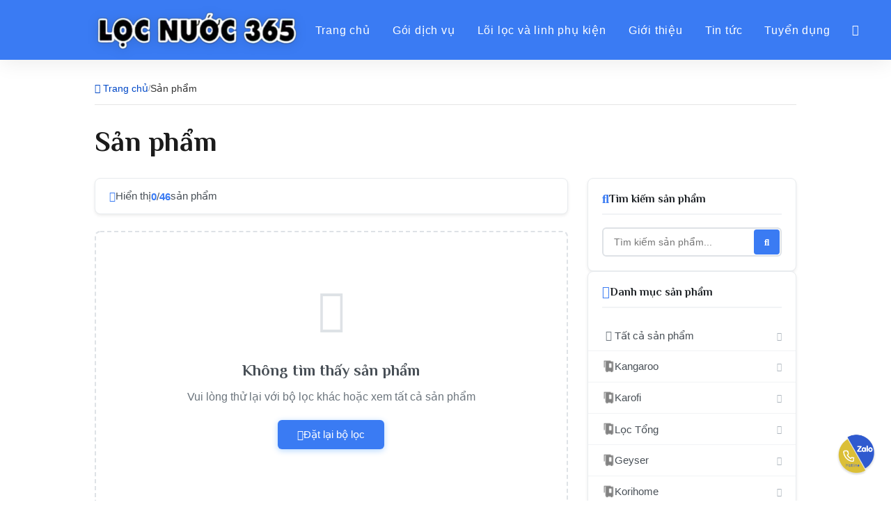

--- FILE ---
content_type: text/html; charset=UTF-8
request_url: https://locnuoc365.com/san-pham/goi-silver/
body_size: 40753
content:
<!doctype html>
<html lang="vi">
<head>
  <meta charset="utf-8" />
  <meta name="viewport" content="width=device-width, initial-scale=1" />
  <meta name="google-site-verification" content="mxCZV1F0QMBDOnsbQavqhQ6mt0_6z_HaK62RfVijVyY" />
  <meta name="csrf-token" content="xvEYeU2sEbcVSR37qLaNRSrlrU3I2fDx4zl5y1XL">
  
<title>Sản phẩm Máy lọc nước &amp; Phụ kiện - Lọc nước 365</title>
<meta name="title" content="Sản phẩm Máy lọc nước &amp; Phụ kiện - Lọc nước 365" />
<meta name="description" content="Mua sắm máy lọc nước, lõi lọc, linh kiện chính hãng tại Zomzem. Đa dạng mẫu mã, giá tốt, bảo hành uy tín." />
<meta name="keywords" content="" />

<link rel="canonical" href="https://locnuoc365.com/san-pham/goi-silver" />

<meta property="og:site_name" content="Lọc nước 365" />
<meta property="og:type" content="website" />
<meta property="og:title" content="Tất cả sản phẩm - Lọc nước 365" />
<meta property="og:description" content="Mua sắm máy lọc nước, lõi lọc, linh kiện chính hãng tại Zomzem. Đa dạng mẫu mã, giá tốt, bảo hành uy tín." />
<meta property="og:url" content="https://locnuoc365.com/san-pham/goi-silver" />
<meta property="og:image" content="https://locnuoc365.com/storage/app/uploads/public/695/c7f/d92/695c7fd926d34461190363.png" />
<meta property="og:locale" content="vi_VN" />

<meta name="twitter:card" content="summary_large_image" />
<meta name="twitter:title" content="Tất cả sản phẩm - Lọc nước 365" />
<meta name="twitter:description" content="Mua sắm máy lọc nước, lõi lọc, linh kiện chính hãng tại Zomzem. Đa dạng mẫu mã, giá tốt, bảo hành uy tín." />
<meta name="twitter:image" content="https://locnuoc365.com/storage/app/uploads/public/695/c7f/d92/695c7fd926d34461190363.png" />
  <script type="application/ld+json">
{
  "@context": "https://schema.org",
  "@type": "LocalBusiness",
  "name": "Lọc nước 365",
  "image": "https://locnuoc365.com/storage/app/uploads/public/695/c7f/d92/695c7fd926d34461190363.png",
  "url": "https://locnuoc365.com/san-pham/goi-silver",
  "description": "",
  "telephone": "19002629",
  "email": "hcnsdnd.locnuoc365@gmail.com",
  "address": {
    "@type": "PostalAddress",
    "streetAddress": "Số 1 P. Ngụy Như Kon Tum, Thanh Xuân, Hà Nội"
  },
  "priceRange": "$$"
}
</script>  <!-- Google Analytics - Delayed for better FCP -->
  <!-- Google Analytics -->
  <script async src="https://www.googletagmanager.com/gtag/js?id=G-KKR7JTGEJJ"></script>
  <script>
    window.dataLayer = window.dataLayer || [];
    function gtag(){dataLayer.push(arguments);}
    gtag('js', new Date());
    gtag('config', 'G-KKR7JTGEJJ');
  </script>
    <link rel="icon" type="image/png" href="https://locnuoc365.com/storage/app/uploads/public/695/c80/7e0/695c807e06744846987127.jpg">
  
    <link rel="preconnect" href="https://fonts.googleapis.com">
  <link rel="preconnect" href="https://fonts.gstatic.com" crossorigin>
  <link rel="preload" as="style" href="https://fonts.googleapis.com/css2?family=Montserrat:wght@400;500;600;700&amp;family=Philosopher:ital,wght@0,400;0,700;1,400;1,700&amp;family=Roboto:wght@300;400;500&amp;display=swap&amp;subset=latin,vietnamese">
  <link href="https://fonts.googleapis.com/css2?family=Montserrat:wght@400;500;600;700&amp;family=Philosopher:ital,wght@0,400;0,700;1,400;1,700&amp;family=Roboto:wght@300;400;500&amp;display=swap&amp;subset=latin,vietnamese" rel="stylesheet" media="print" onload="this.media='all'">
  <!-- Meta Pixel Code -->
<script>
!function(f,b,e,v,n,t,s)
{if(f.fbq)return;n=f.fbq=function(){n.callMethod?
n.callMethod.apply(n,arguments):n.queue.push(arguments)};
if(!f._fbq)f._fbq=n;n.push=n;n.loaded=!0;n.version='2.0';
n.queue=[];t=b.createElement(e);t.async=!0;
t.src=v;s=b.getElementsByTagName(e)[0];
s.parentNode.insertBefore(t,s)}(window, document,'script',
'https://connect.facebook.net/en_US/fbevents.js');
fbq('init', '2068329543977606');
fbq('track', 'PageView');
</script>
<noscript><img height="1" width="1" style="display:none"
src="https://www.facebook.com/tr?id=2068329543977606&ev=PageView&noscript=1"
/></noscript>
<!-- End Meta Pixel Code -->
  <noscript>
    <link href="https://fonts.googleapis.com/css2?family=Montserrat:wght@400;500;600;700&amp;family=Philosopher:ital,wght@0,400;0,700;1,400;1,700&amp;family=Roboto:wght@300;400;500&amp;display=swap&amp;subset=latin,vietnamese" rel="stylesheet">
  </noscript>

  <style>
    /* CRITICAL CSS - Inline for faster FCP */
    :root {
        --primary: #8c3a1e;
        --secondary: #ffb703;
        --text: #1b1b1b;
        --muted: #6b7280;
        --bg: #ffffff;
        --zz-blue-light: #E5EEFF;
        --zz-blue: #3A7BF3;
        --zz-blue-dark: #0048C7;
        --zz-blue-transparent: rgb(167 211 241 / 11%);
        --zz-font-family: 'Philosopher', sans-serif;
    }
    * { box-sizing: border-box; }
    html, body { margin: 0; padding: 0; font-family: sans-serif; color: var(--text); background: var(--bg); }
    h1, h2, h3, h4, h5, h6 { font-family: var(--zz-font-family); }
    a { text-decoration: none; }
    img { max-width: 100%; height: auto; }
    .page-container { max-width: 85vw; margin: 0 auto; padding: 80px 40px 0 40px; width: 100%; box-sizing: border-box; }
    .header { position: fixed; top: 0; left: 0; width: 100%; background: var(--zz-blue); box-shadow: 0 4px 30px rgba(0, 0, 0, 0.08); z-index: 1000; }
    .header .page-container { padding-top: 0; }
    .header .nav-container { display: flex; align-items: center; justify-content: space-between; padding: 5px 0; gap: 3rem; }
    .brand { flex-shrink: 0; padding: 0.5rem 0; }
    .brand a { display: block; line-height: 0; }
    .brand img { height: 60px; width: auto; }
    .menu { display: flex; align-items: center; gap: 0.1rem; flex-wrap: nowrap; }
    .menu a { position: relative; padding: 0.5rem 1rem; font-size: 16px; color: #ffffff; text-decoration: none; border-radius: 10px; white-space: nowrap; flex-shrink: 0; letter-spacing: 0.8px; }
    .mobile-toggle { display: none; }
    @media (max-width: 1250px) {
      .page-container { padding: 100px 25px 0 25px; }
      .mobile-toggle { display: flex; flex-direction: column; gap: 6px; background: rgba(255,255,255,0.1); border: 2px solid rgba(255,255,255,0.3); border-radius: 8px; cursor: pointer; padding: 8px; }
      .mobile-toggle span { display: block; width: 26px; height: 3px; background: #ffffff; border-radius: 3px; }
      .menu { display: none !important; }
    }
    /* Critical: Hide overlay initially to prevent CLS */
    .menu-overlay { display: none; }
    /* Critical: Hero LCP optimization */
    .hero-content h1 { font-size: 32px; font-weight: 700; color: #ffffff; margin: 0 0 20px; font-family: 'Philosopher', sans-serif; }
  </style>
  <link rel="preconnect" href="https://www.googletagmanager.com">
  <link rel="preconnect" href="https://www.google-analytics.com">
  
  <link rel="stylesheet" href="https://locnuoc365.com/themes/app/assets/css/swiper-bundle.min.css" media="print" onload="this.media='all'" />
  <link rel="stylesheet" href="https://locnuoc365.com/themes/app/assets/css/fontawesome.css?v=1" media="print" onload="this.media='all'" />
  
  <link rel="stylesheet" href="https://locnuoc365.com/themes/app/assets/css/style.css?v=1.3" media="print" onload="this.media='all'">
  <link rel="stylesheet" href="https://locnuoc365.com/themes/app/assets/css/header.css?v=1.3" media="print" onload="this.media='all'">
  <link rel="stylesheet" href="https://locnuoc365.com/themes/app/assets/css/footer.css?v=1.3" media="print" onload="this.media='all'">
  
  <noscript>
    <link rel="stylesheet" href="https://locnuoc365.com/themes/app/assets/css/style.css?v=1.3">
    <link rel="stylesheet" href="https://locnuoc365.com/themes/app/assets/css/header.css?v=1.3">
    <link rel="stylesheet" href="https://locnuoc365.com/themes/app/assets/css/footer.css?v=1.3">
  </noscript>


</head>
<body>
    <div class="header">
  <div class="page-container">
    <div class="nav-container">
      <div class="brand">
                  <a href="/">
                           <img class="logo-desktop " src="https://locnuoc365.com/storage/app/uploads/public/695/c7f/d92/thumb_294_0_120_0_0_auto.webp" alt="Lọc nước 365" title="Lọc nước 365" height="60" width="auto" />
                        
                      </a>
              </div>

      <div class="header-right">
        <div class="header-cart-mobile">
          <div class="cart-status" data-cart-count="0">
    <a href="/gio-hang" class="cart-icon-container" aria-label="Giỏ hàng">
        <i class="fas fa-shopping-cart"></i>
            </a>
</div>        </div>
        <button class="mobile-toggle" aria-label="Menu">
          <span></span>
          <span></span>
          <span></span>
        </button>
      </div>
      <div class="menu">
                            <a class="transition duration-300 focus:outline-none" href="https://locnuoc365.com" >Trang chủ</a>
                                      <a class="transition duration-300 focus:outline-none" href="https://locnuoc365.com/goi-dich-vu" >Gói dịch vụ</a>
                                      <a class="transition duration-300 focus:outline-none" href="https://locnuoc365.com/san-pham" >Lõi lọc và linh phụ kiện</a>
                                      <a class="transition duration-300 focus:outline-none" href="https://locnuoc365.com/gioi-thieu" >Giới thiệu</a>
                                      <a class="transition duration-300 focus:outline-none" href="https://locnuoc365.com/tin-tuc" >Tin tức</a>
                                      <a class="transition duration-300 focus:outline-none" href="https://locnuoc365.com/tuyen-dung" >Tuyển dụng</a>
                          <div class="header-cart-desktop">
          <div class="cart-status" data-cart-count="0">
    <a href="/gio-hang" class="cart-icon-container" aria-label="Giỏ hàng">
        <i class="fas fa-shopping-cart"></i>
            </a>
</div>        </div>
      </div>
    </div>
  </div>
</div>

<!-- Mobile Menu Overlay with Header -->
<div class="menu-overlay">
  <div class="menu-overlay-header">
    <div class="page-container">
      <div class="nav-container">
        <div class="brand">
                      <a href="/">
                               <img class="logo-desktop " src="https://locnuoc365.com/storage/app/uploads/public/695/c7f/d92/thumb_294_0_60_0_0_auto.webp" alt="Lọc nước 365" title="Lọc nước 365" height="60" width="auto" />
                            
                          </a>
                  </div>

        <div class="header-right">
          <div class="header-cart-mobile">
            <div class="cart-status" data-cart-count="0">
    <a href="/gio-hang" class="cart-icon-container" aria-label="Giỏ hàng">
        <i class="fas fa-shopping-cart"></i>
            </a>
</div>          </div>
          <button class="mobile-toggle mobile-toggle-close" aria-label="Đóng menu">
            <span></span>
            <span></span>
            <span></span>
          </button>
        </div>
      </div>
    </div>
  </div>
  
  <div class="menu-overlay-content">
                  <a href="https://locnuoc365.com" class="">
            Trang chủ        </a>
                        <a href="https://locnuoc365.com/goi-dich-vu" class="">
            Gói dịch vụ        </a>
                        <a href="https://locnuoc365.com/san-pham" class="">
            Lõi lọc và linh phụ kiện        </a>
                        <a href="https://locnuoc365.com/gioi-thieu" class="">
            Giới thiệu        </a>
                        <a href="https://locnuoc365.com/tin-tuc" class="">
            Tin tức        </a>
                        <a href="https://locnuoc365.com/tuyen-dung" class="">
            Tuyển dụng        </a>
            </div>
</div>


<script>
document.addEventListener('DOMContentLoaded', function() {
  const menuOverlay = document.querySelector('.menu-overlay');
  const toggleButtons = document.querySelectorAll('.mobile-toggle');
  
  toggleButtons.forEach(button => {
    button.addEventListener('click', function() {
      // Check current state
      const isOpen = menuOverlay.classList.contains('active');
      
      if (isOpen) {
        // Close menu
        menuOverlay.classList.remove('active');
        toggleButtons.forEach(btn => {
          btn.classList.remove('active');
        });
        document.body.style.overflow = '';
      } else {
        // Open menu
        menuOverlay.classList.add('active');
        toggleButtons.forEach(btn => {
          btn.classList.add('active');
        });
        document.body.style.overflow = 'hidden';
      }
    });
  });
  
  // Close menu when clicking on a link
  const menuLinks = document.querySelectorAll('.menu-overlay-content a');
  menuLinks.forEach(link => {
    link.addEventListener('click', function() {
      menuOverlay.classList.remove('active');
      toggleButtons.forEach(btn => {
        btn.classList.remove('active');
      });
      document.body.style.overflow = '';
    });
  });
});
</script>    <main>
        <div class="zomzem-products-list-wrapper">
<div class=" page-container">

  <div class="breadcrumbs" id="breadcrumbs">
      <a href="https://locnuoc365.com/"><i class="fas fa-home"></i> Trang chủ</a>
      <span class="separator">/</span>
                <span id="breadcrumbCategory">Sản phẩm</span>
        </div>
  
  <div class="page-header-container mb-4">
    <h1 class="page-title-h1" id="dynamicPageTitle">
        Sản phẩm    </h1>
  </div>

  <!-- Mobile Filter Chips (visible only on mobile) -->
  <div class="mobile-filters-chips">
    <!-- Category Chips Row -->
    <div class="filter-chips-row">
      <div class="chips-label">
        <i class="fas fa-list"></i>
        <span>Danh mục:</span>
      </div>
      <div class="chips-scroll-container">
        <div class="chips-wrapper" id="categoryChips">
          <button class="filter-chip active" data-category="" onclick="filterByCategory(''); return false;">
            <i class="fas fa-th-large"></i>
            Tất cả
          </button>
                      <button class="filter-chip" data-category="kangaroo" onclick="filterByCategory('kangaroo'); return false;">
              Kangaroo
            </button>
                      <button class="filter-chip" data-category="karofi" onclick="filterByCategory('karofi'); return false;">
              Karofi
            </button>
                      <button class="filter-chip" data-category="loc-tong" onclick="filterByCategory('loc-tong'); return false;">
              Lọc Tổng
            </button>
                      <button class="filter-chip" data-category="geyser" onclick="filterByCategory('geyser'); return false;">
              Geyser
            </button>
                      <button class="filter-chip" data-category="korihome" onclick="filterByCategory('korihome'); return false;">
              Korihome
            </button>
                      <button class="filter-chip" data-category="may-loc-nuoc" onclick="filterByCategory('may-loc-nuoc'); return false;">
              Máy lọc nước
            </button>
                  </div>
      </div>
    </div>

    <!-- Sort Chips Row -->
    <div class="filter-chips-row">
      <div class="chips-label">
        <i class="fas fa-sort"></i>
        <span>Sắp xếp:</span>
      </div>
      <div class="chips-scroll-container">
        <div class="chips-wrapper" id="sortChips">
          <button class="filter-chip active" data-sort="default" onclick="applySort('default'); return false;">
            Mặc định
          </button>
          <button class="filter-chip" data-sort="newest" onclick="applySort('newest'); return false;">
            Mới nhất
          </button>
          <button class="filter-chip" data-sort="price_asc" onclick="applySort('price_asc'); return false;">
            Giá: Thấp → Cao
          </button>
          <button class="filter-chip" data-sort="price_desc" onclick="applySort('price_desc'); return false;">
            Giá: Cao → Thấp
          </button>
          <button class="filter-chip" data-sort="name_asc" onclick="applySort('name_asc'); return false;">
            Tên: A-Z
          </button>
          <button class="filter-chip" data-sort="name_desc" onclick="applySort('name_desc'); return false;">
            Tên: Z-A
          </button>
        </div>
      </div>
    </div>
  </div>

  <!-- Main Content with Sidebar -->
  <div class="products-layout">
    
    <!-- Sidebar -->
    <aside class="sidebar">
      
      <div class="sidebar-section search-section">
        <div class="section-header-pro">
          <i class="fas fa-search"></i>
          <h3>Tìm kiếm sản phẩm</h3>
        </div>
        <div class="search-box">
          <input type="text" id="searchInput" class="search-input" placeholder="Tìm kiếm sản phẩm...">
          <button type="button" class="search-btn" onclick="applyFilters()">
            <i class="fas fa-search"></i>
          </button>
        </div>
      </div>

      <!-- Categories -->
            <div class="sidebar-section categories-section">
        <div class="section-header-pro">
          <i class="fas fa-list"></i>
          <h3>Danh mục sản phẩm</h3>
        </div>
        <div class="categories-list">
          <a href="javascript:void(0)" onclick="filterByCategory(''); return false;" class="category-item " data-slug="">
            <div class="category-content">
              <i class="fas fa-th-large category-icon"></i>
              <span class="category-name">Tất cả sản phẩm</span>
            </div>
            <i class="fas fa-chevron-right category-arrow"></i>
          </a>
                      <a href="javascript:void(0)" onclick="filterByCategory('kangaroo'); return false;" class="category-item " data-slug="kangaroo">
              <div class="category-content">
                <img class="mr-lg-2 d-block" src="https://maylocnuocsmartviet.com/wp-content/themes/webshop24h/inc/images/Ionkiem.png" alt="images" width="18" height="18">
                <span class="category-name">Kangaroo</span>
              </div>
              <i class="fas fa-chevron-right category-arrow"></i>
            </a>
                      <a href="javascript:void(0)" onclick="filterByCategory('karofi'); return false;" class="category-item " data-slug="karofi">
              <div class="category-content">
                <img class="mr-lg-2 d-block" src="https://maylocnuocsmartviet.com/wp-content/themes/webshop24h/inc/images/Ionkiem.png" alt="images" width="18" height="18">
                <span class="category-name">Karofi</span>
              </div>
              <i class="fas fa-chevron-right category-arrow"></i>
            </a>
                      <a href="javascript:void(0)" onclick="filterByCategory('loc-tong'); return false;" class="category-item " data-slug="loc-tong">
              <div class="category-content">
                <img class="mr-lg-2 d-block" src="https://maylocnuocsmartviet.com/wp-content/themes/webshop24h/inc/images/Ionkiem.png" alt="images" width="18" height="18">
                <span class="category-name">Lọc Tổng</span>
              </div>
              <i class="fas fa-chevron-right category-arrow"></i>
            </a>
                      <a href="javascript:void(0)" onclick="filterByCategory('geyser'); return false;" class="category-item " data-slug="geyser">
              <div class="category-content">
                <img class="mr-lg-2 d-block" src="https://maylocnuocsmartviet.com/wp-content/themes/webshop24h/inc/images/Ionkiem.png" alt="images" width="18" height="18">
                <span class="category-name">Geyser</span>
              </div>
              <i class="fas fa-chevron-right category-arrow"></i>
            </a>
                      <a href="javascript:void(0)" onclick="filterByCategory('korihome'); return false;" class="category-item " data-slug="korihome">
              <div class="category-content">
                <img class="mr-lg-2 d-block" src="https://maylocnuocsmartviet.com/wp-content/themes/webshop24h/inc/images/Ionkiem.png" alt="images" width="18" height="18">
                <span class="category-name">Korihome</span>
              </div>
              <i class="fas fa-chevron-right category-arrow"></i>
            </a>
                      <a href="javascript:void(0)" onclick="filterByCategory('may-loc-nuoc'); return false;" class="category-item " data-slug="may-loc-nuoc">
              <div class="category-content">
                <img class="mr-lg-2 d-block" src="https://maylocnuocsmartviet.com/wp-content/themes/webshop24h/inc/images/Ionkiem.png" alt="images" width="18" height="18">
                <span class="category-name">Máy lọc nước</span>
              </div>
              <i class="fas fa-chevron-right category-arrow"></i>
            </a>
                  </div>
      </div>
      
      <!-- Sort Filter -->
      <div class="sidebar-section sort-section">
        <div class="section-header-pro">
          <i class="fas fa-sort-amount-down"></i>
          <h3>Sắp xếp theo</h3>
        </div>
        <div class="sort-select-wrapper">
          <i class="fas fa-bars sort-icon"></i>
          <select id="sortSelect" onchange="applyFilters()" class="sort-select">
            <option value="default">Mặc định</option>
            <option value="newest">Mới nhất</option>
            <option value="price_asc">Giá: Thấp đến Cao</option>
            <option value="price_desc">Giá: Cao đến Thấp</option>
            <option value="name_asc">Tên: A-Z</option>
            <option value="name_desc">Tên: Z-A</option>
          </select>
          <i class="fas fa-chevron-down select-arrow"></i>
        </div>
      </div>

    </aside>

    <!-- Main Products Area -->
    <div class="products-area">
      
      <!-- Toolbar -->
      <div class="toolbar">
        <div class="results-count">
          <i class="fas fa-box"></i>
          Hiển thị <strong id="displayedCount"></strong> / <strong id="totalCount">46</strong> sản phẩm
        </div>
      </div>

      <!-- Products Grid -->
      <div class="products-grid" id="productsGrid">
                  <div class="product-card" data-category-ids="">
    <a class="product-card-link" href="/san-pham/chi-tiet/loi-1-kangaroo">
        <div class="product-image">
                        <img src="https://locnuoc365.com/storage/app/uploads/public/695/dbd/19e/thumb_333_600_600_0_0_auto.webp" alt="Lõi 1 Kangaroo" title="Lõi 1 Kangaroo" width="600" height="600" loading="lazy" />
                                </div>
        <div class="product-body">
            <div class="product-name">Lõi 1 Kangaroo</div>
                        <div class="product-excerpt">Lõi lọc thô số 1 giúp loại bỏ bùn đất, rỉ sét và tạp chất lơ lửng có kích thước &gt; 5 micron.</div>
                        <div class="product-price">
                <span class="price-current">
                                            100.000₫
                                    </span>
                            </div>
        </div>
    </a>
    <div class="product-card-actions">
        <button class="btn-add-cart-small add-to-cart" 
                 aria-label="Thêm vào giỏ hàng"
                 data-request="cart::onAddToCart" 
                 data-request-data="product_id: 13"
                 data-request-success="updateAllCartBadges(data.cartCount); showToast('Sản phẩm đã được thêm vào giỏ hàng!', 'success')">
             <i class="fas fa-cart-plus"></i>
         </button>
    </div>
</div>                  <div class="product-card" data-category-ids="">
    <a class="product-card-link" href="/san-pham/chi-tiet/loi-2-kangaroo">
        <div class="product-image">
                        <img src="https://locnuoc365.com/storage/app/uploads/public/695/dbd/361/thumb_334_600_600_0_0_auto.webp" alt="Lõi 2 Kangaroo" title="Lõi 2 Kangaroo" width="600" height="600" loading="lazy" />
                                </div>
        <div class="product-body">
            <div class="product-name">Lõi 2 Kangaroo</div>
                        <div class="product-excerpt">Lõi than hoạt tính (Carbon) giúp hấp thụ Clo, mùi lạ, thuốc trừ sâu và các chất hữu cơ độc hại.</div>
                        <div class="product-price">
                <span class="price-current">
                                            110.000₫
                                    </span>
                            </div>
        </div>
    </a>
    <div class="product-card-actions">
        <button class="btn-add-cart-small add-to-cart" 
                 aria-label="Thêm vào giỏ hàng"
                 data-request="cart::onAddToCart" 
                 data-request-data="product_id: 15"
                 data-request-success="updateAllCartBadges(data.cartCount); showToast('Sản phẩm đã được thêm vào giỏ hàng!', 'success')">
             <i class="fas fa-cart-plus"></i>
         </button>
    </div>
</div>                  <div class="product-card" data-category-ids="">
    <a class="product-card-link" href="/san-pham/chi-tiet/loi-3-kangaroo">
        <div class="product-image">
                        <img src="https://locnuoc365.com/storage/app/uploads/public/695/dbd/4c6/thumb_335_600_600_0_0_auto.webp" alt="Lõi 3 Kangaroo" title="Lõi 3 Kangaroo" width="600" height="600" loading="lazy" />
                                </div>
        <div class="product-body">
            <div class="product-name">Lõi 3 Kangaroo</div>
                        <div class="product-excerpt">Lõi lọc thô số 3 (PP 1 Micron) loại bỏ các tạp chất vi nhỏ, bảo vệ và kéo dài tuổi thọ màng RO.</div>
                        <div class="product-price">
                <span class="price-current">
                                            120.000₫
                                    </span>
                            </div>
        </div>
    </a>
    <div class="product-card-actions">
        <button class="btn-add-cart-small add-to-cart" 
                 aria-label="Thêm vào giỏ hàng"
                 data-request="cart::onAddToCart" 
                 data-request-data="product_id: 17"
                 data-request-success="updateAllCartBadges(data.cartCount); showToast('Sản phẩm đã được thêm vào giỏ hàng!', 'success')">
             <i class="fas fa-cart-plus"></i>
         </button>
    </div>
</div>                  <div class="product-card" data-category-ids="">
    <a class="product-card-link" href="/san-pham/chi-tiet/may-loc-nuoc-nl-karofi-kad-m68">
        <div class="product-image">
                        <img src="https://locnuoc365.com/storage/app/uploads/public/694/133/78a/thumb_203_600_600_0_0_auto.webp" alt="Máy lọc nước NL KAROFI KAD-M68" title="Máy lọc nước NL KAROFI KAD-M68" width="600" height="600" loading="lazy" />
                                    <span class="sale-badge">
                -29%
            </span>
                    </div>
        <div class="product-body">
            <div class="product-name">Máy lọc nước NL KAROFI KAD-M68</div>
                        <div class="product-excerpt">Máy lọc nước nóng lạnh Karofi KAD-M68 sở hữu hệ thống 10 lõi lọc mạnh mẽ, công nghệ AioTec kiểm soát thông minh, mang lại sự tiện nghi và an toàn tuyệt đối.</div>
                        <div class="product-price">
                <span class="price-current">
                                            9.500.000₫
                                    </span>
                                <span class="price-original">
                    13.350.000₫
                </span>
                            </div>
        </div>
    </a>
    <div class="product-card-actions">
        <button class="btn-add-cart-small add-to-cart" 
                 aria-label="Thêm vào giỏ hàng"
                 data-request="cart::onAddToCart" 
                 data-request-data="product_id: 48"
                 data-request-success="updateAllCartBadges(data.cartCount); showToast('Sản phẩm đã được thêm vào giỏ hàng!', 'success')">
             <i class="fas fa-cart-plus"></i>
         </button>
    </div>
</div>                  <div class="product-card" data-category-ids="">
    <a class="product-card-link" href="/san-pham/chi-tiet/mang-ro-dupont">
        <div class="product-image">
                        <img src="https://locnuoc365.com/storage/app/uploads/public/695/dc1/59b/thumb_363_600_600_0_0_auto.webp" alt="Màng RO Dupont" title="Màng RO Dupont" width="600" height="600" loading="lazy" />
                                </div>
        <div class="product-body">
            <div class="product-name">Màng RO Dupont</div>
                        <div class="product-excerpt">Màng thẩm thấu ngược hàng đầu thế giới với công nghệ màng mỏng composite tiên tiến, giúp loại bỏ tới 99,99% tạp chất, vi khuẩn và muối hòa tan để mang lại nguồn nước tinh khiết vượt trội và bền bỉ.</div>
                        <div class="product-price">
                <span class="price-current">
                                            790.000₫
                                    </span>
                            </div>
        </div>
    </a>
    <div class="product-card-actions">
        <button class="btn-add-cart-small add-to-cart" 
                 aria-label="Thêm vào giỏ hàng"
                 data-request="cart::onAddToCart" 
                 data-request-data="product_id: 63"
                 data-request-success="updateAllCartBadges(data.cartCount); showToast('Sản phẩm đã được thêm vào giỏ hàng!', 'success')">
             <i class="fas fa-cart-plus"></i>
         </button>
    </div>
</div>                  <div class="product-card" data-category-ids="">
    <a class="product-card-link" href="/san-pham/chi-tiet/mang-ro-dow">
        <div class="product-image">
                        <img src="https://locnuoc365.com/storage/app/uploads/public/695/dc1/3ff/thumb_362_600_600_0_0_auto.webp" alt="Màng RO Dow Filmtec" title="Màng RO Dow Filmtec" width="600" height="600" loading="lazy" />
                                </div>
        <div class="product-body">
            <div class="product-name">Màng RO Dow Filmtec</div>
                        <div class="product-excerpt">Sở hữu cấu tạo màng mỏng Polyamide nén chặt, màng Dow ngăn chặn hiệu quả các ion muối và vi khuẩn ở kích thước nanomet.</div>
                        <div class="product-price">
                <span class="price-current">
                                            1.000.000₫
                                    </span>
                            </div>
        </div>
    </a>
    <div class="product-card-actions">
        <button class="btn-add-cart-small add-to-cart" 
                 aria-label="Thêm vào giỏ hàng"
                 data-request="cart::onAddToCart" 
                 data-request-data="product_id: 64"
                 data-request-success="updateAllCartBadges(data.cartCount); showToast('Sản phẩm đã được thêm vào giỏ hàng!', 'success')">
             <i class="fas fa-cart-plus"></i>
         </button>
    </div>
</div>                  <div class="product-card" data-category-ids="">
    <a class="product-card-link" href="/san-pham/chi-tiet/may-loc-nuoc-nl-karofi-kad-d66s">
        <div class="product-image">
                        <img src="https://locnuoc365.com/storage/app/uploads/public/694/133/78b/thumb_204_600_600_0_0_auto.webp" alt="Máy lọc nước NL KAROFI KAD-D66S" title="Máy lọc nước NL KAROFI KAD-D66S" width="600" height="600" loading="lazy" />
                                    <span class="sale-badge">
                -28%
            </span>
                    </div>
        <div class="product-body">
            <div class="product-name">Máy lọc nước NL KAROFI KAD-D66S</div>
                        <div class="product-excerpt">Karofi KAD-D66S: Ông vua máy lọc nước nóng lạnh nguội. Sở hữu 11 lõi lọc Smax hiệu suất cao, 2 vòi 3 chế độ nước, tiết kiệm điện năng tối ưu.</div>
                        <div class="product-price">
                <span class="price-current">
                                            9.650.000₫
                                    </span>
                                <span class="price-original">
                    13.380.000₫
                </span>
                            </div>
        </div>
    </a>
    <div class="product-card-actions">
        <button class="btn-add-cart-small add-to-cart" 
                 aria-label="Thêm vào giỏ hàng"
                 data-request="cart::onAddToCart" 
                 data-request-data="product_id: 49"
                 data-request-success="updateAllCartBadges(data.cartCount); showToast('Sản phẩm đã được thêm vào giỏ hàng!', 'success')">
             <i class="fas fa-cart-plus"></i>
         </button>
    </div>
</div>                  <div class="product-card" data-category-ids="">
    <a class="product-card-link" href="/san-pham/chi-tiet/mang-ro-kangaroo">
        <div class="product-image">
                        <img src="https://locnuoc365.com/storage/app/uploads/public/695/dc1/8e9/thumb_364_600_600_0_0_auto.webp" alt="Màng RO Kangaroo" title="Màng RO Kangaroo" width="600" height="600" loading="lazy" />
                                </div>
        <div class="product-body">
            <div class="product-name">Màng RO Kangaroo</div>
                        <div class="product-excerpt">Màng lọc RO thẩm thấu ngược, khe hở 0.0001 micron, loại bỏ 99.99% vi khuẩn, virus và kim loại nặng.</div>
                        <div class="product-price">
                <span class="price-current">
                                            950.000₫
                                    </span>
                            </div>
        </div>
    </a>
    <div class="product-card-actions">
        <button class="btn-add-cart-small add-to-cart" 
                 aria-label="Thêm vào giỏ hàng"
                 data-request="cart::onAddToCart" 
                 data-request-data="product_id: 47"
                 data-request-success="updateAllCartBadges(data.cartCount); showToast('Sản phẩm đã được thêm vào giỏ hàng!', 'success')">
             <i class="fas fa-cart-plus"></i>
         </button>
    </div>
</div>                  <div class="product-card" data-category-ids="">
    <a class="product-card-link" href="/san-pham/chi-tiet/may-loc-nuoc-nl-karofi-kad-d66s-pro">
        <div class="product-image">
                        <img src="https://locnuoc365.com/storage/app/uploads/public/694/133/78b/thumb_205_600_600_0_0_auto.webp" alt="Máy lọc nước NL KAROFI KAD-D66S PRO" title="Máy lọc nước NL KAROFI KAD-D66S PRO" width="600" height="600" loading="lazy" />
                                    <span class="sale-badge">
                -31%
            </span>
                    </div>
        <div class="product-body">
            <div class="product-name">Máy lọc nước NL KAROFI KAD-D66S PRO</div>
                        <div class="product-excerpt">Phiên bản nâng cấp KAD-D66S Pro với hệ thống lọc Smax Pro V, gấp đôi công suất, gấp đôi tuổi thọ, mang lại nguồn nước tinh khiết chuẩn đóng chai.</div>
                        <div class="product-price">
                <span class="price-current">
                                            9.750.000₫
                                    </span>
                                <span class="price-original">
                    14.100.000₫
                </span>
                            </div>
        </div>
    </a>
    <div class="product-card-actions">
        <button class="btn-add-cart-small add-to-cart" 
                 aria-label="Thêm vào giỏ hàng"
                 data-request="cart::onAddToCart" 
                 data-request-data="product_id: 50"
                 data-request-success="updateAllCartBadges(data.cartCount); showToast('Sản phẩm đã được thêm vào giỏ hàng!', 'success')">
             <i class="fas fa-cart-plus"></i>
         </button>
    </div>
</div>                  <div class="product-card" data-category-ids="">
    <a class="product-card-link" href="/san-pham/chi-tiet/loi-1-karofi">
        <div class="product-image">
                        <img src="https://locnuoc365.com/storage/app/uploads/public/693/6a8/1e7/thumb_150_600_600_0_0_auto.webp" alt="Lõi lọc thô số 1 Karofi" title="Lõi lọc thô số 1 Karofi" width="600" height="600" loading="lazy" />
                                </div>
        <div class="product-body">
            <div class="product-name">Lõi lọc thô số 1 Karofi</div>
                        <div class="product-excerpt">Lõi lọc thô số 1 giúp loại bỏ bùn đất, rỉ sét và tạp chất lơ lửng có kích thước &gt; 5 micron.</div>
                        <div class="product-price">
                <span class="price-current">
                                            130.000₫
                                    </span>
                            </div>
        </div>
    </a>
    <div class="product-card-actions">
        <button class="btn-add-cart-small add-to-cart" 
                 aria-label="Thêm vào giỏ hàng"
                 data-request="cart::onAddToCart" 
                 data-request-data="product_id: 1"
                 data-request-success="updateAllCartBadges(data.cartCount); showToast('Sản phẩm đã được thêm vào giỏ hàng!', 'success')">
             <i class="fas fa-cart-plus"></i>
         </button>
    </div>
</div>                  <div class="product-card" data-category-ids="">
    <a class="product-card-link" href="/san-pham/chi-tiet/may-loc-nuoc-nl-karofi-livotec-628s">
        <div class="product-image">
                        <img src="https://locnuoc365.com/storage/app/uploads/public/694/133/78c/thumb_206_600_600_0_0_auto.webp" alt="Máy lọc nước NL KAROFI LIVOTEC 628S" title="Máy lọc nước NL KAROFI LIVOTEC 628S" width="600" height="600" loading="lazy" />
                                    <span class="sale-badge">
                -29%
            </span>
                    </div>
        <div class="product-body">
            <div class="product-name">Máy lọc nước NL KAROFI LIVOTEC 628S</div>
                        <div class="product-excerpt">Karofi Livotec 628S: Máy lọc nước nóng lạnh giá tốt, thiết kế bền bỉ, mặt kính tràn viền sang trọng, đáp ứng mọi nhu cầu nước sạch gia đình.</div>
                        <div class="product-price">
                <span class="price-current">
                                            8.575.000₫
                                    </span>
                                <span class="price-original">
                    12.000.000₫
                </span>
                            </div>
        </div>
    </a>
    <div class="product-card-actions">
        <button class="btn-add-cart-small add-to-cart" 
                 aria-label="Thêm vào giỏ hàng"
                 data-request="cart::onAddToCart" 
                 data-request-data="product_id: 51"
                 data-request-success="updateAllCartBadges(data.cartCount); showToast('Sản phẩm đã được thêm vào giỏ hàng!', 'success')">
             <i class="fas fa-cart-plus"></i>
         </button>
    </div>
</div>                  <div class="product-card" data-category-ids="">
    <a class="product-card-link" href="/san-pham/chi-tiet/loi-2-karofi">
        <div class="product-image">
                        <img src="https://locnuoc365.com/storage/app/uploads/public/693/6a8/2d2/thumb_151_600_600_0_0_auto.webp" alt="Lõi lọc thô số 2 Karofi" title="Lõi lọc thô số 2 Karofi" width="600" height="600" loading="lazy" />
                                </div>
        <div class="product-body">
            <div class="product-name">Lõi lọc thô số 2 Karofi</div>
                        <div class="product-excerpt">Lõi than hoạt tính (Carbon) giúp hấp thụ Clo, mùi lạ, thuốc trừ sâu và các chất hữu cơ độc hại.</div>
                        <div class="product-price">
                <span class="price-current">
                                            160.000₫
                                    </span>
                            </div>
        </div>
    </a>
    <div class="product-card-actions">
        <button class="btn-add-cart-small add-to-cart" 
                 aria-label="Thêm vào giỏ hàng"
                 data-request="cart::onAddToCart" 
                 data-request-data="product_id: 2"
                 data-request-success="updateAllCartBadges(data.cartCount); showToast('Sản phẩm đã được thêm vào giỏ hàng!', 'success')">
             <i class="fas fa-cart-plus"></i>
         </button>
    </div>
</div>                  <div class="product-card" data-category-ids="">
    <a class="product-card-link" href="/san-pham/chi-tiet/may-loc-nuoc-nl-karofi-livotec-629s">
        <div class="product-image">
                        <img src="https://locnuoc365.com/storage/app/uploads/public/694/133/78c/thumb_207_600_600_0_0_auto.webp" alt="Máy lọc nước NL KAROFI Livotec 629S" title="Máy lọc nước NL KAROFI Livotec 629S" width="600" height="600" loading="lazy" />
                                    <span class="sale-badge">
                -28%
            </span>
                    </div>
        <div class="product-body">
            <div class="product-name">Máy lọc nước NL KAROFI Livotec 629S</div>
                        <div class="product-excerpt">Livotec 629S nổi bật với thiết kế tinh tế, tích hợp 3 chức năng Nóng - Lạnh - Nguội tiện lợi, hệ thống lọc đa tầng bảo vệ sức khỏe toàn diện.</div>
                        <div class="product-price">
                <span class="price-current">
                                            8.550.000₫
                                    </span>
                                <span class="price-original">
                    11.950.000₫
                </span>
                            </div>
        </div>
    </a>
    <div class="product-card-actions">
        <button class="btn-add-cart-small add-to-cart" 
                 aria-label="Thêm vào giỏ hàng"
                 data-request="cart::onAddToCart" 
                 data-request-data="product_id: 52"
                 data-request-success="updateAllCartBadges(data.cartCount); showToast('Sản phẩm đã được thêm vào giỏ hàng!', 'success')">
             <i class="fas fa-cart-plus"></i>
         </button>
    </div>
</div>                  <div class="product-card" data-category-ids="">
    <a class="product-card-link" href="/san-pham/chi-tiet/loi-3-karofi">
        <div class="product-image">
                        <img src="https://locnuoc365.com/storage/app/uploads/public/693/6a8/0fe/thumb_149_600_600_0_0_auto.webp" alt="Lõi lọc thô số 3 Karofi" title="Lõi lọc thô số 3 Karofi" width="600" height="600" loading="lazy" />
                                </div>
        <div class="product-body">
            <div class="product-name">Lõi lọc thô số 3 Karofi</div>
                        <div class="product-excerpt">Lõi lọc thô số 3 (PP 1 Micron) loại bỏ các tạp chất vi nhỏ, bảo vệ và kéo dài tuổi thọ màng RO.</div>
                        <div class="product-price">
                <span class="price-current">
                                            160.000₫
                                    </span>
                            </div>
        </div>
    </a>
    <div class="product-card-actions">
        <button class="btn-add-cart-small add-to-cart" 
                 aria-label="Thêm vào giỏ hàng"
                 data-request="cart::onAddToCart" 
                 data-request-data="product_id: 3"
                 data-request-success="updateAllCartBadges(data.cartCount); showToast('Sản phẩm đã được thêm vào giỏ hàng!', 'success')">
             <i class="fas fa-cart-plus"></i>
         </button>
    </div>
</div>                  <div class="product-card" data-category-ids="">
    <a class="product-card-link" href="/san-pham/chi-tiet/may-loc-nuoc-nl-karofi-livotec-630s">
        <div class="product-image">
                        <img src="https://locnuoc365.com/storage/app/uploads/public/694/133/78d/thumb_208_600_600_0_0_auto.webp" alt="Máy lọc nước NL Karofi Livotec 630S" title="Máy lọc nước NL Karofi Livotec 630S" width="600" height="600" loading="lazy" />
                                    <span class="sale-badge">
                -29%
            </span>
                    </div>
        <div class="product-body">
            <div class="product-name">Máy lọc nước NL Karofi Livotec 630S</div>
                        <div class="product-excerpt">Livotec 630S - Giải pháp nước sạch thông minh và tiết kiệm. Công nghệ làm lạnh nhanh, vòi nước inox cao cấp, an toàn cho người sử dụng.</div>
                        <div class="product-price">
                <span class="price-current">
                                            8.750.000₫
                                    </span>
                                <span class="price-original">
                    12.300.000₫
                </span>
                            </div>
        </div>
    </a>
    <div class="product-card-actions">
        <button class="btn-add-cart-small add-to-cart" 
                 aria-label="Thêm vào giỏ hàng"
                 data-request="cart::onAddToCart" 
                 data-request-data="product_id: 53"
                 data-request-success="updateAllCartBadges(data.cartCount); showToast('Sản phẩm đã được thêm vào giỏ hàng!', 'success')">
             <i class="fas fa-cart-plus"></i>
         </button>
    </div>
</div>                  <div class="product-card" data-category-ids="">
    <a class="product-card-link" href="/san-pham/chi-tiet/cum-loi-loc-karofi-smax-hp62">
        <div class="product-image">
                        <img src="https://locnuoc365.com/storage/app/uploads/public/695/dbd/ac0/thumb_336_600_600_0_0_auto.webp" alt="Cụm lõi lọc Karofi Smax HP6.2" title="Cụm lõi lọc Karofi Smax HP6.2" width="600" height="600" loading="lazy" />
                                </div>
        <div class="product-body">
            <div class="product-name">Cụm lõi lọc Karofi Smax HP6.2</div>
                        <div class="product-excerpt">Cụm 6 lõi chức năng đúc nguyên khối: Bổ sung khoáng, Hydrogen, Kiềm, diệt khuẩn Nano Bạc và cân bằng pH.</div>
                        <div class="product-price">
                <span class="price-current">
                                            1.950.000₫
                                    </span>
                            </div>
        </div>
    </a>
    <div class="product-card-actions">
        <button class="btn-add-cart-small add-to-cart" 
                 aria-label="Thêm vào giỏ hàng"
                 data-request="cart::onAddToCart" 
                 data-request-data="product_id: 4"
                 data-request-success="updateAllCartBadges(data.cartCount); showToast('Sản phẩm đã được thêm vào giỏ hàng!', 'success')">
             <i class="fas fa-cart-plus"></i>
         </button>
    </div>
</div>                  <div class="product-card" data-category-ids="">
    <a class="product-card-link" href="/san-pham/chi-tiet/may-loc-nuoc-kangaroo-kga17">
        <div class="product-image">
                        <img src="https://locnuoc365.com/storage/app/uploads/public/694/133/78d/thumb_209_600_600_0_0_auto.webp" alt="Máy lọc nước Kangaroo KGA17" title="Máy lọc nước Kangaroo KGA17" width="600" height="600" loading="lazy" />
                                    <span class="sale-badge">
                -26%
            </span>
                    </div>
        <div class="product-body">
            <div class="product-name">Máy lọc nước Kangaroo KGA17</div>
                        <div class="product-excerpt">Máy lọc nước Kangaroo KGA17 với thiết kế Slim nhỏ gọn, sử dụng màng RO Vortex giảm nước thải, hệ thống lọc 10 cấp tạo nước giàu khoáng chất.</div>
                        <div class="product-price">
                <span class="price-current">
                                            6.550.000₫
                                    </span>
                                <span class="price-original">
                    8.900.000₫
                </span>
                            </div>
        </div>
    </a>
    <div class="product-card-actions">
        <button class="btn-add-cart-small add-to-cart" 
                 aria-label="Thêm vào giỏ hàng"
                 data-request="cart::onAddToCart" 
                 data-request-data="product_id: 54"
                 data-request-success="updateAllCartBadges(data.cartCount); showToast('Sản phẩm đã được thêm vào giỏ hàng!', 'success')">
             <i class="fas fa-cart-plus"></i>
         </button>
    </div>
</div>                  <div class="product-card" data-category-ids="">
    <a class="product-card-link" href="/san-pham/chi-tiet/loi-loc-karofi-da-khoang">
        <div class="product-image">
                        <img src="https://locnuoc365.com/storage/app/uploads/public/695/dbe/6da/thumb_342_600_600_0_0_auto.webp" alt="Lõi lọc Karofi đá khoáng" title="Lõi lọc Karofi đá khoáng" width="600" height="600" loading="lazy" />
                                </div>
        <div class="product-body">
            <div class="product-name">Lõi lọc Karofi đá khoáng</div>
                        <div class="product-excerpt">Lõi chức năng bổ sung khoáng chất tự nhiên, nâng cao pH và tạo vị ngọt mát cho nước.</div>
                        <div class="product-price">
                <span class="price-current">
                                            610.000₫
                                    </span>
                            </div>
        </div>
    </a>
    <div class="product-card-actions">
        <button class="btn-add-cart-small add-to-cart" 
                 aria-label="Thêm vào giỏ hàng"
                 data-request="cart::onAddToCart" 
                 data-request-data="product_id: 5"
                 data-request-success="updateAllCartBadges(data.cartCount); showToast('Sản phẩm đã được thêm vào giỏ hàng!', 'success')">
             <i class="fas fa-cart-plus"></i>
         </button>
    </div>
</div>                  <div class="product-card" data-category-ids="">
    <a class="product-card-link" href="/san-pham/chi-tiet/may-loc-nuoc-kangaroo-hydrogen-kghp12k-12-loi">
        <div class="product-image">
                        <img src="https://locnuoc365.com/storage/app/uploads/public/694/133/78d/thumb_210_600_600_0_0_auto.webp" alt="Máy lọc nước Kangaroo Hydrogen KGHP12K – 12 Lõi" title="Máy lọc nước Kangaroo Hydrogen KGHP12K – 12 Lõi" width="600" height="600" loading="lazy" />
                                    <span class="sale-badge">
                -11%
            </span>
                    </div>
        <div class="product-body">
            <div class="product-name">Máy lọc nước Kangaroo Hydrogen KGHP12K – 12 Lõi</div>
                        <div class="product-excerpt">Siêu phẩm Kangaroo Hydrogen KGHP12K sở hữu 12 lõi lọc vượt trội, bổ sung hàm lượng Hydrogen và khoáng chất dồi dào, hỗ trợ tăng cường sức khỏe.</div>
                        <div class="product-price">
                <span class="price-current">
                                            4.950.000₫
                                    </span>
                                <span class="price-original">
                    5.550.000₫
                </span>
                            </div>
        </div>
    </a>
    <div class="product-card-actions">
        <button class="btn-add-cart-small add-to-cart" 
                 aria-label="Thêm vào giỏ hàng"
                 data-request="cart::onAddToCart" 
                 data-request-data="product_id: 55"
                 data-request-success="updateAllCartBadges(data.cartCount); showToast('Sản phẩm đã được thêm vào giỏ hàng!', 'success')">
             <i class="fas fa-cart-plus"></i>
         </button>
    </div>
</div>                  <div class="product-card" data-category-ids="">
    <a class="product-card-link" href="/san-pham/chi-tiet/loi-karofi-nano-bac">
        <div class="product-image">
                        <img src="https://locnuoc365.com/storage/app/uploads/public/695/dbe/8ea/thumb_343_600_600_0_0_auto.webp" alt="Lõi lọc Karofi Nano bạc" title="Lõi lọc Karofi Nano bạc" width="600" height="600" loading="lazy" />
                                </div>
        <div class="product-body">
            <div class="product-name">Lõi lọc Karofi Nano bạc</div>
                        <div class="product-excerpt">Lõi Nano Silver chứa các phân tử bạc giúp diệt khuẩn vĩnh viễn và chống tái nhiễm khuẩn nguồn nước.</div>
                        <div class="product-price">
                <span class="price-current">
                                            580.000₫
                                    </span>
                            </div>
        </div>
    </a>
    <div class="product-card-actions">
        <button class="btn-add-cart-small add-to-cart" 
                 aria-label="Thêm vào giỏ hàng"
                 data-request="cart::onAddToCart" 
                 data-request-data="product_id: 6"
                 data-request-success="updateAllCartBadges(data.cartCount); showToast('Sản phẩm đã được thêm vào giỏ hàng!', 'success')">
             <i class="fas fa-cart-plus"></i>
         </button>
    </div>
</div>                  <div class="product-card" data-category-ids="">
    <a class="product-card-link" href="/san-pham/chi-tiet/may-loc-nuoc-karofi-kaq-u50k">
        <div class="product-image">
                        <img src="https://locnuoc365.com/storage/app/uploads/public/694/133/78e/thumb_211_600_600_0_0_auto.webp" alt="Máy lọc nước KAROFI KAQ-U50K" title="Máy lọc nước KAROFI KAQ-U50K" width="600" height="600" loading="lazy" />
                                    <span class="sale-badge">
                -26%
            </span>
                    </div>
        <div class="product-body">
            <div class="product-name">Máy lọc nước KAROFI KAQ-U50K</div>
                        <div class="product-excerpt">Karofi KAQ-U50K: Máy lọc nước để gầm nhỏ gọn, tối ưu không gian bếp. Công suất lọc lớn 20L/h, đáp ứng nhu cầu sử dụng nước liên tục.</div>
                        <div class="product-price">
                <span class="price-current">
                                            5.050.000₫
                                    </span>
                                <span class="price-original">
                    6.800.000₫
                </span>
                            </div>
        </div>
    </a>
    <div class="product-card-actions">
        <button class="btn-add-cart-small add-to-cart" 
                 aria-label="Thêm vào giỏ hàng"
                 data-request="cart::onAddToCart" 
                 data-request-data="product_id: 56"
                 data-request-success="updateAllCartBadges(data.cartCount); showToast('Sản phẩm đã được thêm vào giỏ hàng!', 'success')">
             <i class="fas fa-cart-plus"></i>
         </button>
    </div>
</div>                  <div class="product-card" data-category-ids="">
    <a class="product-card-link" href="/san-pham/chi-tiet/loi-loc-karofi-orp">
        <div class="product-image">
                        <img src="https://locnuoc365.com/storage/app/uploads/public/695/dbe/cee/thumb_345_600_600_0_0_auto.webp" alt="Lõi lọc Karofi ORP" title="Lõi lọc Karofi ORP" width="600" height="600" loading="lazy" />
                                </div>
        <div class="product-body">
            <div class="product-name">Lõi lọc Karofi ORP</div>
                        <div class="product-excerpt">Lõi Hydrogen/ORP tạo nguồn nước kiềm giàu Hydrogen, hỗ trợ chống oxy hóa và trung hòa axit cơ thể.</div>
                        <div class="product-price">
                <span class="price-current">
                                            520.000₫
                                    </span>
                            </div>
        </div>
    </a>
    <div class="product-card-actions">
        <button class="btn-add-cart-small add-to-cart" 
                 aria-label="Thêm vào giỏ hàng"
                 data-request="cart::onAddToCart" 
                 data-request-data="product_id: 7"
                 data-request-success="updateAllCartBadges(data.cartCount); showToast('Sản phẩm đã được thêm vào giỏ hàng!', 'success')">
             <i class="fas fa-cart-plus"></i>
         </button>
    </div>
</div>                  <div class="product-card" data-category-ids="">
    <a class="product-card-link" href="/san-pham/chi-tiet/may-loc-nuoc-karofi-kaq-u03-pro">
        <div class="product-image">
                        <img src="https://locnuoc365.com/storage/app/uploads/public/694/133/78e/thumb_212_600_600_0_0_auto.webp" alt="Máy lọc nước KAROFI KAQ-U03 Pro" title="Máy lọc nước KAROFI KAQ-U03 Pro" width="600" height="600" loading="lazy" />
                                    <span class="sale-badge">
                -27%
            </span>
                    </div>
        <div class="product-body">
            <div class="product-name">Máy lọc nước KAROFI KAQ-U03 Pro</div>
                        <div class="product-excerpt">KAQ-U03 Pro - Máy lọc nước để gầm siêu mỏng (10cm). Hệ thống 10 lõi lọc Smax mạnh mẽ, hiển thị cảnh báo thay lõi thông minh ngay trên vòi.</div>
                        <div class="product-price">
                <span class="price-current">
                                            5.250.000₫
                                    </span>
                                <span class="price-original">
                    7.150.000₫
                </span>
                            </div>
        </div>
    </a>
    <div class="product-card-actions">
        <button class="btn-add-cart-small add-to-cart" 
                 aria-label="Thêm vào giỏ hàng"
                 data-request="cart::onAddToCart" 
                 data-request-data="product_id: 57"
                 data-request-success="updateAllCartBadges(data.cartCount); showToast('Sản phẩm đã được thêm vào giỏ hàng!', 'success')">
             <i class="fas fa-cart-plus"></i>
         </button>
    </div>
</div>                  <div class="product-card" data-category-ids="">
    <a class="product-card-link" href="/san-pham/chi-tiet/loi-karofi-o-xy">
        <div class="product-image">
                        <img src="https://locnuoc365.com/storage/app/uploads/public/695/dbe/abb/thumb_344_600_600_0_0_auto.webp" alt="Lõi lọc Karofi Ô xy" title="Lõi lọc Karofi Ô xy" width="600" height="600" loading="lazy" />
                                </div>
        <div class="product-body">
            <div class="product-name">Lõi lọc Karofi Ô xy</div>
                        <div class="product-excerpt">Sản phẩm Lõi lọc Karofi Ô xy chính hãng, cam kết chất lượng chuẩn và bảo hành uy tín từ Zomzem.</div>
                        <div class="product-price">
                <span class="price-current">
                                            570.000₫
                                    </span>
                            </div>
        </div>
    </a>
    <div class="product-card-actions">
        <button class="btn-add-cart-small add-to-cart" 
                 aria-label="Thêm vào giỏ hàng"
                 data-request="cart::onAddToCart" 
                 data-request-data="product_id: 8"
                 data-request-success="updateAllCartBadges(data.cartCount); showToast('Sản phẩm đã được thêm vào giỏ hàng!', 'success')">
             <i class="fas fa-cart-plus"></i>
         </button>
    </div>
</div>                  <div class="product-card" data-category-ids="">
    <a class="product-card-link" href="/san-pham/chi-tiet/may-loc-nuoc-karofi-kaq-u05-pro">
        <div class="product-image">
                        <img src="https://locnuoc365.com/storage/app/uploads/public/694/133/78f/thumb_213_600_600_0_0_auto.webp" alt="Máy lọc nước KAROFI KAQ-U05 Pro" title="Máy lọc nước KAROFI KAQ-U05 Pro" width="600" height="600" loading="lazy" />
                                    <span class="sale-badge">
                -25%
            </span>
                    </div>
        <div class="product-body">
            <div class="product-name">Máy lọc nước KAROFI KAQ-U05 Pro</div>
                        <div class="product-excerpt">Karofi KAQ-U05 Pro: Thiết kế để gầm sang trọng, tích hợp công nghệ AioTec giám sát từ xa, màng RO chuẩn Mỹ cho nước sau lọc đạt chuẩn quốc gia.</div>
                        <div class="product-price">
                <span class="price-current">
                                            5.500.000₫
                                    </span>
                                <span class="price-original">
                    7.300.000₫
                </span>
                            </div>
        </div>
    </a>
    <div class="product-card-actions">
        <button class="btn-add-cart-small add-to-cart" 
                 aria-label="Thêm vào giỏ hàng"
                 data-request="cart::onAddToCart" 
                 data-request-data="product_id: 58"
                 data-request-success="updateAllCartBadges(data.cartCount); showToast('Sản phẩm đã được thêm vào giỏ hàng!', 'success')">
             <i class="fas fa-cart-plus"></i>
         </button>
    </div>
</div>                  <div class="product-card" data-category-ids="">
    <a class="product-card-link" href="/san-pham/chi-tiet/loi-1-karofi-smax-pro-v">
        <div class="product-image">
                        <img src="https://locnuoc365.com/storage/app/uploads/public/695/dbf/97e/thumb_352_600_600_0_0_auto.webp" alt="Lõi lọc thô Karofi Smax Pro V1" title="Lõi lọc thô Karofi Smax Pro V1" width="600" height="600" loading="lazy" />
                                </div>
        <div class="product-body">
            <div class="product-name">Lõi lọc thô Karofi Smax Pro V1</div>
                        <div class="product-excerpt">Lõi Smax Pro V1 cấu trúc rẻ quạt thông minh, diện tích lọc gấp 3 lần, loại bỏ cặn bẩn &gt; 5 micron.</div>
                        <div class="product-price">
                <span class="price-current">
                                            200.000₫
                                    </span>
                            </div>
        </div>
    </a>
    <div class="product-card-actions">
        <button class="btn-add-cart-small add-to-cart" 
                 aria-label="Thêm vào giỏ hàng"
                 data-request="cart::onAddToCart" 
                 data-request-data="product_id: 9"
                 data-request-success="updateAllCartBadges(data.cartCount); showToast('Sản phẩm đã được thêm vào giỏ hàng!', 'success')">
             <i class="fas fa-cart-plus"></i>
         </button>
    </div>
</div>                  <div class="product-card" data-category-ids="">
    <a class="product-card-link" href="/san-pham/chi-tiet/may-loc-nuoc-uds-karofi-kaq-u95-pro">
        <div class="product-image">
                        <img src="https://locnuoc365.com/storage/app/uploads/public/694/17b/acb/thumb_220_600_600_0_0_auto.webp" alt="Máy lọc nước UDS Karofi KAQ-U95 Pro" title="Máy lọc nước UDS Karofi KAQ-U95 Pro" width="600" height="600" loading="lazy" />
                                    <span class="sale-badge">
                -29%
            </span>
                    </div>
        <div class="product-body">
            <div class="product-name">Máy lọc nước UDS Karofi KAQ-U95 Pro</div>
                        <div class="product-excerpt">Karofi KAQ-U95 Pro: Máy lọc nước tủ đứng hiện đại với công nghệ AioTec. Màn hình hiển thị độ tinh khiết, 10 lõi lọc Smax gấp đôi hiệu suất.</div>
                        <div class="product-price">
                <span class="price-current">
                                            5.700.000₫
                                    </span>
                                <span class="price-original">
                    8.000.000₫
                </span>
                            </div>
        </div>
    </a>
    <div class="product-card-actions">
        <button class="btn-add-cart-small add-to-cart" 
                 aria-label="Thêm vào giỏ hàng"
                 data-request="cart::onAddToCart" 
                 data-request-data="product_id: 59"
                 data-request-success="updateAllCartBadges(data.cartCount); showToast('Sản phẩm đã được thêm vào giỏ hàng!', 'success')">
             <i class="fas fa-cart-plus"></i>
         </button>
    </div>
</div>                  <div class="product-card" data-category-ids="">
    <a class="product-card-link" href="/san-pham/chi-tiet/loi-2-karofi-smax-pro-v">
        <div class="product-image">
                        <img src="https://locnuoc365.com/storage/app/uploads/public/695/dbf/acc/thumb_353_600_600_0_0_auto.webp" alt="Lõi lọc thô Karofi Smax Pro V2" title="Lõi lọc thô Karofi Smax Pro V2" width="600" height="600" loading="lazy" />
                                </div>
        <div class="product-body">
            <div class="product-name">Lõi lọc thô Karofi Smax Pro V2</div>
                        <div class="product-excerpt">Lõi Smax Pro V2 kết hợp than hoạt tính và màng vi lọc, loại bỏ Clo, chất hữu cơ và mùi khó chịu.</div>
                        <div class="product-price">
                <span class="price-current">
                                            250.000₫
                                    </span>
                            </div>
        </div>
    </a>
    <div class="product-card-actions">
        <button class="btn-add-cart-small add-to-cart" 
                 aria-label="Thêm vào giỏ hàng"
                 data-request="cart::onAddToCart" 
                 data-request-data="product_id: 10"
                 data-request-success="updateAllCartBadges(data.cartCount); showToast('Sản phẩm đã được thêm vào giỏ hàng!', 'success')">
             <i class="fas fa-cart-plus"></i>
         </button>
    </div>
</div>                  <div class="product-card" data-category-ids="">
    <a class="product-card-link" href="/san-pham/chi-tiet/may-loc-nuoc-ro-karofi-livotec-606s">
        <div class="product-image">
                        <img src="https://locnuoc365.com/storage/app/uploads/public/694/133/790/thumb_215_600_600_0_0_auto.webp" alt="Máy lọc nước RO Karofi Livotec 606S" title="Máy lọc nước RO Karofi Livotec 606S" width="600" height="600" loading="lazy" />
                                    <span class="sale-badge">
                -16%
            </span>
                    </div>
        <div class="product-body">
            <div class="product-name">Máy lọc nước RO Karofi Livotec 606S</div>
                        <div class="product-excerpt">Karofi Livotec 606S: Bền bỉ với thời gian. Khung thép vững chắc, hệ thống lọc 9 cấp tiêu chuẩn, cung cấp nước sạch an toàn với chi phí hợp lý.</div>
                        <div class="product-price">
                <span class="price-current">
                                            5.500.000₫
                                    </span>
                                <span class="price-original">
                    6.550.000₫
                </span>
                            </div>
        </div>
    </a>
    <div class="product-card-actions">
        <button class="btn-add-cart-small add-to-cart" 
                 aria-label="Thêm vào giỏ hàng"
                 data-request="cart::onAddToCart" 
                 data-request-data="product_id: 60"
                 data-request-success="updateAllCartBadges(data.cartCount); showToast('Sản phẩm đã được thêm vào giỏ hàng!', 'success')">
             <i class="fas fa-cart-plus"></i>
         </button>
    </div>
</div>                  <div class="product-card" data-category-ids="">
    <a class="product-card-link" href="/san-pham/chi-tiet/loi-3-karofi-smax-pro-v">
        <div class="product-image">
                        <img src="https://locnuoc365.com/storage/app/uploads/public/695/dbf/c03/thumb_354_600_600_0_0_auto.webp" alt="Lõi lọc thô Karofi Smax Pro V3" title="Lõi lọc thô Karofi Smax Pro V3" width="600" height="600" loading="lazy" />
                                </div>
        <div class="product-body">
            <div class="product-name">Lõi lọc thô Karofi Smax Pro V3</div>
                        <div class="product-excerpt">Lõi Smax Pro V3 cấu trúc đa điểm siêu nhỏ, loại bỏ tạp chất lơ lửng khỉ &gt; 1 micron, bảo vệ màng RO.</div>
                        <div class="product-price">
                <span class="price-current">
                                            250.000₫
                                    </span>
                            </div>
        </div>
    </a>
    <div class="product-card-actions">
        <button class="btn-add-cart-small add-to-cart" 
                 aria-label="Thêm vào giỏ hàng"
                 data-request="cart::onAddToCart" 
                 data-request-data="product_id: 11"
                 data-request-success="updateAllCartBadges(data.cartCount); showToast('Sản phẩm đã được thêm vào giỏ hàng!', 'success')">
             <i class="fas fa-cart-plus"></i>
         </button>
    </div>
</div>                  <div class="product-card" data-category-ids="">
    <a class="product-card-link" href="/san-pham/chi-tiet/may-loc-nuoc-karofi-kaq-d36">
        <div class="product-image">
                        <img src="https://locnuoc365.com/storage/app/uploads/public/694/133/791/thumb_216_600_600_0_0_auto.webp" alt="Máy lọc nước KAROFI KAQ-D36" title="Máy lọc nước KAROFI KAQ-D36" width="600" height="600" loading="lazy" />
                                    <span class="sale-badge">
                -22%
            </span>
                    </div>
        <div class="product-body">
            <div class="product-name">Máy lọc nước KAROFI KAQ-D36</div>
                        <div class="product-excerpt">Karofi KAQ-D36: Máy lọc nước thông minh giá rẻ. Thiết kế nhỏ gọn nhất thị trường, tích hợp công nghệ AIoTec và hệ lõi lọc Smax hiệu quả cao.</div>
                        <div class="product-price">
                <span class="price-current">
                                            6.500.000₫
                                    </span>
                                <span class="price-original">
                    8.330.000₫
                </span>
                            </div>
        </div>
    </a>
    <div class="product-card-actions">
        <button class="btn-add-cart-small add-to-cart" 
                 aria-label="Thêm vào giỏ hàng"
                 data-request="cart::onAddToCart" 
                 data-request-data="product_id: 61"
                 data-request-success="updateAllCartBadges(data.cartCount); showToast('Sản phẩm đã được thêm vào giỏ hàng!', 'success')">
             <i class="fas fa-cart-plus"></i>
         </button>
    </div>
</div>                  <div class="product-card" data-category-ids="">
    <a class="product-card-link" href="/san-pham/chi-tiet/loi-loc-karofi-t33">
        <div class="product-image">
                        <img src="https://locnuoc365.com/storage/app/uploads/public/695/dbe/f3b/thumb_346_600_600_0_0_auto.webp" alt="Lõi lọc Karofi T33" title="Lõi lọc Karofi T33" width="600" height="600" loading="lazy" />
                                </div>
        <div class="product-body">
            <div class="product-name">Lõi lọc Karofi T33</div>
                        <div class="product-excerpt">Lõi T33 than hoạt tính gáo dừa giúp ổn định vị ngọt tự nhiên của nước sau khi lọc.</div>
                        <div class="product-price">
                <span class="price-current">
                                            550.000₫
                                    </span>
                            </div>
        </div>
    </a>
    <div class="product-card-actions">
        <button class="btn-add-cart-small add-to-cart" 
                 aria-label="Thêm vào giỏ hàng"
                 data-request="cart::onAddToCart" 
                 data-request-data="product_id: 12"
                 data-request-success="updateAllCartBadges(data.cartCount); showToast('Sản phẩm đã được thêm vào giỏ hàng!', 'success')">
             <i class="fas fa-cart-plus"></i>
         </button>
    </div>
</div>                  <div class="product-card" data-category-ids="">
    <a class="product-card-link" href="/san-pham/chi-tiet/may-loc-nuoc-karofi-kaq-d36s">
        <div class="product-image">
                        <img src="https://locnuoc365.com/storage/app/uploads/public/694/133/791/thumb_217_600_600_0_0_auto.webp" alt="Máy lọc nước KAROFI KAQ-D36S" title="Máy lọc nước KAROFI KAQ-D36S" width="600" height="600" loading="lazy" />
                                    <span class="sale-badge">
                -22%
            </span>
                    </div>
        <div class="product-body">
            <div class="product-name">Máy lọc nước KAROFI KAQ-D36S</div>
                        <div class="product-excerpt">Phiên bản nâng cấp KAQ-D36S với tủ kính cường lực tràn viền đẳng cấp. Vừa là thiết bị lọc nước, vừa là điểm nhấn nội thất sang trọng cho ngôi nhà.</div>
                        <div class="product-price">
                <span class="price-current">
                                            6.650.000₫
                                    </span>
                                <span class="price-original">
                    8.580.000₫
                </span>
                            </div>
        </div>
    </a>
    <div class="product-card-actions">
        <button class="btn-add-cart-small add-to-cart" 
                 aria-label="Thêm vào giỏ hàng"
                 data-request="cart::onAddToCart" 
                 data-request-data="product_id: 62"
                 data-request-success="updateAllCartBadges(data.cartCount); showToast('Sản phẩm đã được thêm vào giỏ hàng!', 'success')">
             <i class="fas fa-cart-plus"></i>
         </button>
    </div>
</div>                  <div class="product-card" data-category-ids="">
    <a class="product-card-link" href="/san-pham/chi-tiet/loi-kang-alkaline">
        <div class="product-image">
                        <img src="https://locnuoc365.com/storage/app/uploads/public/695/dbe/521/thumb_341_600_600_0_0_auto.webp" alt="Lõi Alkaline Kangaroo" title="Lõi Alkaline Kangaroo" width="600" height="600" loading="lazy" />
                                </div>
        <div class="product-body">
            <div class="product-name">Lõi Alkaline Kangaroo</div>
                        <div class="product-excerpt">Lõi chức năng bổ sung khoáng chất tự nhiên, nâng cao pH và tạo vị ngọt mát cho nước.</div>
                        <div class="product-price">
                <span class="price-current">
                                            680.000₫
                                    </span>
                            </div>
        </div>
    </a>
    <div class="product-card-actions">
        <button class="btn-add-cart-small add-to-cart" 
                 aria-label="Thêm vào giỏ hàng"
                 data-request="cart::onAddToCart" 
                 data-request-data="product_id: 19"
                 data-request-success="updateAllCartBadges(data.cartCount); showToast('Sản phẩm đã được thêm vào giỏ hàng!', 'success')">
             <i class="fas fa-cart-plus"></i>
         </button>
    </div>
</div>                  <div class="product-card" data-category-ids="">
    <a class="product-card-link" href="/san-pham/chi-tiet/loi-1-kangaroo-dau-nhanh">
        <div class="product-image">
                        <img src="https://locnuoc365.com/storage/app/uploads/public/695/dbf/0e4/thumb_347_600_600_0_0_auto.webp" alt="Lõi lọc thô đúc Kangaroo số 1" title="Lõi lọc thô đúc Kangaroo số 1" width="600" height="600" loading="lazy" />
                                </div>
        <div class="product-body">
            <div class="product-name">Lõi lọc thô đúc Kangaroo số 1</div>
                        <div class="product-excerpt">Lõi lọc thô số 1 giúp loại bỏ bùn đất, rỉ sét và tạp chất lơ lửng có kích thước &gt; 5 micron.</div>
                        <div class="product-price">
                <span class="price-current">
                                            250.000₫
                                    </span>
                            </div>
        </div>
    </a>
    <div class="product-card-actions">
        <button class="btn-add-cart-small add-to-cart" 
                 aria-label="Thêm vào giỏ hàng"
                 data-request="cart::onAddToCart" 
                 data-request-data="product_id: 20"
                 data-request-success="updateAllCartBadges(data.cartCount); showToast('Sản phẩm đã được thêm vào giỏ hàng!', 'success')">
             <i class="fas fa-cart-plus"></i>
         </button>
    </div>
</div>                  <div class="product-card" data-category-ids="">
    <a class="product-card-link" href="/san-pham/chi-tiet/loi-2-kangaroo-dau-nhanh">
        <div class="product-image">
                        <img src="https://locnuoc365.com/storage/app/uploads/public/695/dbf/2e9/thumb_348_600_600_0_0_auto.webp" alt="Lõi lọc thô đúc Kangaroo số 2" title="Lõi lọc thô đúc Kangaroo số 2" width="600" height="600" loading="lazy" />
                                </div>
        <div class="product-body">
            <div class="product-name">Lõi lọc thô đúc Kangaroo số 2</div>
                        <div class="product-excerpt">Lõi than hoạt tính (Carbon) giúp hấp thụ Clo, mùi lạ, thuốc trừ sâu và các chất hữu cơ độc hại.</div>
                        <div class="product-price">
                <span class="price-current">
                                            280.000₫
                                    </span>
                            </div>
        </div>
    </a>
    <div class="product-card-actions">
        <button class="btn-add-cart-small add-to-cart" 
                 aria-label="Thêm vào giỏ hàng"
                 data-request="cart::onAddToCart" 
                 data-request-data="product_id: 21"
                 data-request-success="updateAllCartBadges(data.cartCount); showToast('Sản phẩm đã được thêm vào giỏ hàng!', 'success')">
             <i class="fas fa-cart-plus"></i>
         </button>
    </div>
</div>                  <div class="product-card" data-category-ids="">
    <a class="product-card-link" href="/san-pham/chi-tiet/loi-3-kangaroo-dau-nhanh">
        <div class="product-image">
                        <img src="https://locnuoc365.com/storage/app/uploads/public/695/dbf/40e/thumb_349_600_600_0_0_auto.webp" alt="Lõi lọc thô đúc Kangaroo số 3" title="Lõi lọc thô đúc Kangaroo số 3" width="600" height="600" loading="lazy" />
                                </div>
        <div class="product-body">
            <div class="product-name">Lõi lọc thô đúc Kangaroo số 3</div>
                        <div class="product-excerpt">Lõi lọc thô số 3 (PP 1 Micron) loại bỏ các tạp chất vi nhỏ, bảo vệ và kéo dài tuổi thọ màng RO.</div>
                        <div class="product-price">
                <span class="price-current">
                                            250.000₫
                                    </span>
                            </div>
        </div>
    </a>
    <div class="product-card-actions">
        <button class="btn-add-cart-small add-to-cart" 
                 aria-label="Thêm vào giỏ hàng"
                 data-request="cart::onAddToCart" 
                 data-request-data="product_id: 22"
                 data-request-success="updateAllCartBadges(data.cartCount); showToast('Sản phẩm đã được thêm vào giỏ hàng!', 'success')">
             <i class="fas fa-cart-plus"></i>
         </button>
    </div>
</div>                  <div class="product-card" data-category-ids="">
    <a class="product-card-link" href="/san-pham/chi-tiet/loi-kang-maifan">
        <div class="product-image">
                        <img src="https://locnuoc365.com/storage/app/uploads/public/695/dbf/79d/thumb_351_600_600_0_0_auto.webp" alt="Lõi Maifan Kangaroo" title="Lõi Maifan Kangaroo" width="600" height="600" loading="lazy" />
                                </div>
        <div class="product-body">
            <div class="product-name">Lõi Maifan Kangaroo</div>
                        <div class="product-excerpt">Lõi chức năng bổ sung khoáng chất tự nhiên, nâng cao pH và tạo vị ngọt mát cho nước.</div>
                        <div class="product-price">
                <span class="price-current">
                                            750.000₫
                                    </span>
                            </div>
        </div>
    </a>
    <div class="product-card-actions">
        <button class="btn-add-cart-small add-to-cart" 
                 aria-label="Thêm vào giỏ hàng"
                 data-request="cart::onAddToCart" 
                 data-request-data="product_id: 23"
                 data-request-success="updateAllCartBadges(data.cartCount); showToast('Sản phẩm đã được thêm vào giỏ hàng!', 'success')">
             <i class="fas fa-cart-plus"></i>
         </button>
    </div>
</div>                  <div class="product-card" data-category-ids="">
    <a class="product-card-link" href="/san-pham/chi-tiet/loi-kangaroo-nano-bac">
        <div class="product-image">
                        <img src="https://locnuoc365.com/storage/app/uploads/public/695/dc0/084/thumb_355_600_600_0_0_auto.webp" alt="Lõi Nano Bạc Kangaroo" title="Lõi Nano Bạc Kangaroo" width="600" height="600" loading="lazy" />
                                </div>
        <div class="product-body">
            <div class="product-name">Lõi Nano Bạc Kangaroo</div>
                        <div class="product-excerpt">Lõi Nano Silver chứa các phân tử bạc giúp diệt khuẩn vĩnh viễn và chống tái nhiễm khuẩn nguồn nước.</div>
                        <div class="product-price">
                <span class="price-current">
                                            550.000₫
                                    </span>
                            </div>
        </div>
    </a>
    <div class="product-card-actions">
        <button class="btn-add-cart-small add-to-cart" 
                 aria-label="Thêm vào giỏ hàng"
                 data-request="cart::onAddToCart" 
                 data-request-data="product_id: 24"
                 data-request-success="updateAllCartBadges(data.cartCount); showToast('Sản phẩm đã được thêm vào giỏ hàng!', 'success')">
             <i class="fas fa-cart-plus"></i>
         </button>
    </div>
</div>                  <div class="product-card" data-category-ids="">
    <a class="product-card-link" href="/san-pham/chi-tiet/loi-kang-orp">
        <div class="product-image">
                        <img src="https://locnuoc365.com/storage/app/uploads/public/695/dc0/36e/thumb_356_600_600_0_0_auto.webp" alt="Lõi ORP Kangaroo" title="Lõi ORP Kangaroo" width="600" height="600" loading="lazy" />
                                </div>
        <div class="product-body">
            <div class="product-name">Lõi ORP Kangaroo</div>
                        <div class="product-excerpt">Lõi Hydrogen/ORP tạo nguồn nước kiềm giàu Hydrogen, hỗ trợ chống oxy hóa và trung hòa axit cơ thể.</div>
                        <div class="product-price">
                <span class="price-current">
                                            780.000₫
                                    </span>
                            </div>
        </div>
    </a>
    <div class="product-card-actions">
        <button class="btn-add-cart-small add-to-cart" 
                 aria-label="Thêm vào giỏ hàng"
                 data-request="cart::onAddToCart" 
                 data-request-data="product_id: 25"
                 data-request-success="updateAllCartBadges(data.cartCount); showToast('Sản phẩm đã được thêm vào giỏ hàng!', 'success')">
             <i class="fas fa-cart-plus"></i>
         </button>
    </div>
</div>                  <div class="product-card" data-category-ids="">
    <a class="product-card-link" href="/san-pham/chi-tiet/loi-kangaroo-o-xy">
        <div class="product-image">
                        <img src="https://locnuoc365.com/storage/app/uploads/public/695/dc0/60e/thumb_357_600_600_0_0_auto.webp" alt="Lõi Oxy Kangaroo (Ceramic)" title="Lõi Oxy Kangaroo (Ceramic)" width="600" height="600" loading="lazy" />
                                </div>
        <div class="product-body">
            <div class="product-name">Lõi Oxy Kangaroo (Ceramic)</div>
                        <div class="product-excerpt">Sản phẩm Lõi Oxy Kangaroo (Ceramic) chính hãng, cam kết chất lượng chuẩn và bảo hành uy tín từ Zomzem.</div>
                        <div class="product-price">
                <span class="price-current">
                                            570.000₫
                                    </span>
                            </div>
        </div>
    </a>
    <div class="product-card-actions">
        <button class="btn-add-cart-small add-to-cart" 
                 aria-label="Thêm vào giỏ hàng"
                 data-request="cart::onAddToCart" 
                 data-request-data="product_id: 26"
                 data-request-success="updateAllCartBadges(data.cartCount); showToast('Sản phẩm đã được thêm vào giỏ hàng!', 'success')">
             <i class="fas fa-cart-plus"></i>
         </button>
    </div>
</div>                  <div class="product-card" data-category-ids="">
    <a class="product-card-link" href="/san-pham/chi-tiet/loi-2-cation-loi-2-nano">
        <div class="product-image">
                        <img src="https://locnuoc365.com/storage/app/uploads/public/695/dbe/00f/thumb_339_600_600_0_0_auto.webp" alt="Lõi 2 Cation (Lõi 2 Nano)" title="Lõi 2 Cation (Lõi 2 Nano)" width="600" height="600" loading="lazy" />
                                </div>
        <div class="product-body">
            <div class="product-name">Lõi 2 Cation (Lõi 2 Nano)</div>
                        <div class="product-excerpt">Lõi Cation chứa hạt nhựa trao đổi ion, chuyên xử lý nước cứng, loại bỏ vôi (Canxi, Magie) gây đóng cặn.</div>
                        <div class="product-price">
                <span class="price-current">
                                            210.000₫
                                    </span>
                            </div>
        </div>
    </a>
    <div class="product-card-actions">
        <button class="btn-add-cart-small add-to-cart" 
                 aria-label="Thêm vào giỏ hàng"
                 data-request="cart::onAddToCart" 
                 data-request-data="product_id: 38"
                 data-request-success="updateAllCartBadges(data.cartCount); showToast('Sản phẩm đã được thêm vào giỏ hàng!', 'success')">
             <i class="fas fa-cart-plus"></i>
         </button>
    </div>
</div>                  <div class="product-card" data-category-ids="">
    <a class="product-card-link" href="/san-pham/chi-tiet/loi-2-in-1-nano-loi-1-nano">
        <div class="product-image">
                        <img src="https://locnuoc365.com/storage/app/uploads/public/695/dbe/123/thumb_340_600_600_0_0_auto.webp" alt="Lõi 2 in 1 Nano (Lõi 1 Nano)" title="Lõi 2 in 1 Nano (Lõi 1 Nano)" width="600" height="600" loading="lazy" />
                                </div>
        <div class="product-body">
            <div class="product-name">Lõi 2 in 1 Nano (Lõi 1 Nano)</div>
                        <div class="product-excerpt">Lõi lọc thô số 1 giúp loại bỏ bùn đất, rỉ sét và tạp chất lơ lửng có kích thước &gt; 5 micron.</div>
                        <div class="product-price">
                <span class="price-current">
                                            190.000₫
                                    </span>
                            </div>
        </div>
    </a>
    <div class="product-card-actions">
        <button class="btn-add-cart-small add-to-cart" 
                 aria-label="Thêm vào giỏ hàng"
                 data-request="cart::onAddToCart" 
                 data-request-data="product_id: 39"
                 data-request-success="updateAllCartBadges(data.cartCount); showToast('Sản phẩm đã được thêm vào giỏ hàng!', 'success')">
             <i class="fas fa-cart-plus"></i>
         </button>
    </div>
</div>                  <div class="product-card" data-category-ids="">
    <a class="product-card-link" href="/san-pham/chi-tiet/loi-so-3-nano-ecotar-4">
        <div class="product-image">
                        <img src="https://locnuoc365.com/storage/app/uploads/public/695/dc1/235/thumb_361_600_600_0_0_auto.webp" alt="Lõi số 3 NANO ECOTAR 4" title="Lõi số 3 NANO ECOTAR 4" width="600" height="600" loading="lazy" />
                                </div>
        <div class="product-body">
            <div class="product-name">Lõi số 3 NANO ECOTAR 4</div>
                        <div class="product-excerpt">Lõi lọc Disruptor công nghệ mới, loại bỏ vi khuẩn, virus, bào xác và kim loại nặng, an toàn uống trực tiếp.</div>
                        <div class="product-price">
                <span class="price-current">
                                            1.300.000₫
                                    </span>
                            </div>
        </div>
    </a>
    <div class="product-card-actions">
        <button class="btn-add-cart-small add-to-cart" 
                 aria-label="Thêm vào giỏ hàng"
                 data-request="cart::onAddToCart" 
                 data-request-data="product_id: 40"
                 data-request-success="updateAllCartBadges(data.cartCount); showToast('Sản phẩm đã được thêm vào giỏ hàng!', 'success')">
             <i class="fas fa-cart-plus"></i>
         </button>
    </div>
</div>                  <div class="product-card" data-category-ids="">
    <a class="product-card-link" href="/san-pham/chi-tiet/loi-so-3-nano-ecotar-3">
        <div class="product-image">
                        <img src="https://locnuoc365.com/storage/app/uploads/public/695/dc0/e3f/thumb_360_600_600_0_0_auto.webp" alt="Lõi số 3 NANO ECOTAR 3" title="Lõi số 3 NANO ECOTAR 3" width="600" height="600" loading="lazy" />
                                </div>
        <div class="product-body">
            <div class="product-name">Lõi số 3 NANO ECOTAR 3</div>
                        <div class="product-excerpt">Lõi lọc Ecotar 5-in-1 công nghệ trao đổi ion, xử lý sắt, mangan, amoni và các tạp chất hữu cơ.</div>
                        <div class="product-price">
                <span class="price-current">
                                            700.000₫
                                    </span>
                            </div>
        </div>
    </a>
    <div class="product-card-actions">
        <button class="btn-add-cart-small add-to-cart" 
                 aria-label="Thêm vào giỏ hàng"
                 data-request="cart::onAddToCart" 
                 data-request-data="product_id: 41"
                 data-request-success="updateAllCartBadges(data.cartCount); showToast('Sản phẩm đã được thêm vào giỏ hàng!', 'success')">
             <i class="fas fa-cart-plus"></i>
         </button>
    </div>
</div>                  <div class="product-card" data-category-ids="">
    <a class="product-card-link" href="/san-pham/chi-tiet/loi-so-2-nano-ecotar-4-loi-5-in-1">
        <div class="product-image">
                        <img src="https://locnuoc365.com/storage/app/uploads/public/695/dc0/c6e/thumb_359_600_600_0_0_auto.webp" alt="Lõi số 2 NANO ECOTAR 4 (Lõi 5 in 1)" title="Lõi số 2 NANO ECOTAR 4 (Lõi 5 in 1)" width="600" height="600" loading="lazy" />
                                </div>
        <div class="product-body">
            <div class="product-name">Lõi số 2 NANO ECOTAR 4 (Lõi 5 in 1)</div>
                        <div class="product-excerpt">Lõi than hoạt tính (Carbon) giúp hấp thụ Clo, mùi lạ, thuốc trừ sâu và các chất hữu cơ độc hại.</div>
                        <div class="product-price">
                <span class="price-current">
                                            460.000₫
                                    </span>
                            </div>
        </div>
    </a>
    <div class="product-card-actions">
        <button class="btn-add-cart-small add-to-cart" 
                 aria-label="Thêm vào giỏ hàng"
                 data-request="cart::onAddToCart" 
                 data-request-data="product_id: 42"
                 data-request-success="updateAllCartBadges(data.cartCount); showToast('Sản phẩm đã được thêm vào giỏ hàng!', 'success')">
             <i class="fas fa-cart-plus"></i>
         </button>
    </div>
</div>              </div>



    </div>

  </div>
</div>


<script id="products-data" type="application/json">
  [{"id":13,"name":"L\u00f5i 1 Kangaroo","slug":"loi-1-kangaroo","excerpt":"L\u00f5i l\u1ecdc th\u00f4 s\u1ed1 1 gi\u00fap lo\u1ea1i b\u1ecf b\u00f9n \u0111\u1ea5t, r\u1ec9 s\u00e9t v\u00e0 t\u1ea1p ch\u1ea5t l\u01a1 l\u1eedng c\u00f3 k\u00edch th\u01b0\u1edbc > 5 micron.","description":"# L\u00f5i l\u1ecdc s\u1ed1 1 Kangaroo - PP 5 Micron\n\nL\u00f5i l\u1ecdc kh\u1edfi \u0111\u1ea7u quan tr\u1ecdng, b\u1ea3o v\u1ec7 to\u00e0n b\u1ed9 h\u1ec7 th\u1ed1ng m\u00e1y l\u1ecdc n\u01b0\u1edbc Kangaroo c\u1ee7a b\u1ea1n kh\u1ecfi c\u1eb7n b\u1ea9n th\u00f4.\n\n## Th\u00f4ng s\u1ed1 k\u1ef9 thu\u1eadt\n*   **C\u1ea5u t\u1ea1o:** S\u1ee3i Polypropylene (PP) n\u00e9n ch\u1eb7t.\n*   **K\u00edch th\u01b0\u1edbc khe l\u1ecdc:** 5 micron.\n*   **C\u00f4ng su\u1ea5t l\u1ecdc:** 18.000 l\u00edt.\n*   **Tu\u1ed5i th\u1ecd:** 3 - 6 th\u00e1ng.\n\n## Ch\u1ee9c n\u0103ng\n*   **Ng\u0103n ch\u1eb7n b\u1ee5i b\u1ea9n:** Lo\u1ea1i b\u1ecf hi\u1ec7u qu\u1ea3 b\u00f9n \u0111\u1ea5t, r\u1ec9 s\u00e9t, rong r\u00eau, s\u1ea1n c\u00e1t > 5 micron c\u00f3 trong n\u01b0\u1edbc \u0111\u1ea7u ngu\u1ed3n.\n*   **B\u1ea3o v\u1ec7 m\u00e0ng RO:** Gi\u1ea3m t\u1ea3i cho c\u00e1c l\u00f5i ph\u00eda sau, \u0111\u1eb7c bi\u1ec7t l\u00e0 m\u00e0ng RO \u0111\u1eaft ti\u1ec1n.","price":100000,"sale_price":0,"display_price":100000,"image":"https:\/\/locnuoc365.com\/storage\/app\/uploads\/public\/695\/dbd\/19e\/thumb_333_600_600_0_0_auto.webp","created_at":"2025-12-04 14:29:11","sort_order":0,"category_slugs":["kangaroo"],"category_sort_order":1},{"id":15,"name":"L\u00f5i 2 Kangaroo","slug":"loi-2-kangaroo","excerpt":"L\u00f5i than ho\u1ea1t t\u00ednh (Carbon) gi\u00fap h\u1ea5p th\u1ee5 Clo, m\u00f9i l\u1ea1, thu\u1ed1c tr\u1eeb s\u00e2u v\u00e0 c\u00e1c ch\u1ea5t h\u1eefu c\u01a1 \u0111\u1ed9c h\u1ea1i.","description":"# L\u00f5i l\u1ecdc s\u1ed1 2 Kangaroo - Than ho\u1ea1t t\u00ednh (GAC)\n\nL\u00f5i l\u1ecdc h\u1ea5p th\u1ee5 chuy\u00ean d\u1ee5ng, x\u1eed l\u00fd m\u00f9i v\u00e0 ch\u1ea5t \u0111\u1ed9c h\u1ea1i cho ngu\u1ed3n n\u01b0\u1edbc trong l\u00e0nh.\n\n## Th\u00f4ng s\u1ed1 k\u1ef9 thu\u1eadt\n*   **C\u1ea5u t\u1ea1o:** Than ho\u1ea1t t\u00ednh g\u00e1o d\u1eeba d\u1ea1ng h\u1ea1t (GAC).\n*   **V\u1ecf l\u00f5i:** Nh\u1ef1a th\u1ef1c ph\u1ea9m an to\u00e0n.\n*   **Tu\u1ed5i th\u1ecd:** 6 - 9 th\u00e1ng (t\u00f9y ngu\u1ed3n n\u01b0\u1edbc).\n\n## Ch\u1ee9c n\u0103ng\n*   **Kh\u1eed m\u00f9i & Clo:** H\u1ea5p th\u1ee5 m\u1ea1nh m\u1ebd Clo d\u01b0, m\u00f9i tanh, m\u00f9i h\u00f4i c\u1ee7a n\u01b0\u1edbc.\n*   **X\u1eed l\u00fd \u0111\u1ed9c t\u1ed1:** Lo\u1ea1i b\u1ecf ch\u1ea5t h\u1eefu c\u01a1, thu\u1ed1c tr\u1eeb s\u00e2u, ch\u1ea5t t\u1ea9y r\u1eeda c\u00f4ng nghi\u1ec7p.\n*   **L\u00e0m s\u1ea1ch n\u01b0\u1edbc:** \u0110\u1ea3m b\u1ea3o n\u01b0\u1edbc trong v\u00e0 an to\u00e0n h\u01a1n tr\u01b0\u1edbc khi \u0111\u1ebfn m\u00e0ng l\u1ecdc tinh.","price":110000,"sale_price":0,"display_price":110000,"image":"https:\/\/locnuoc365.com\/storage\/app\/uploads\/public\/695\/dbd\/361\/thumb_334_600_600_0_0_auto.webp","created_at":"2025-12-04 14:29:11","sort_order":1,"category_slugs":["kangaroo"],"category_sort_order":1},{"id":17,"name":"L\u00f5i 3 Kangaroo","slug":"loi-3-kangaroo","excerpt":"L\u00f5i l\u1ecdc th\u00f4 s\u1ed1 3 (PP 1 Micron) lo\u1ea1i b\u1ecf c\u00e1c t\u1ea1p ch\u1ea5t vi nh\u1ecf, b\u1ea3o v\u1ec7 v\u00e0 k\u00e9o d\u00e0i tu\u1ed5i th\u1ecd m\u00e0ng RO.","description":"# L\u00f5i l\u1ecdc s\u1ed1 3 Kangaroo - PP 1 Micron\n\nL\u1edbp b\u1ea3o v\u1ec7 tinh cu\u1ed1i c\u00f9ng tr\u01b0\u1edbc khi n\u01b0\u1edbc \u0111i v\u00e0o m\u00e0ng l\u1ecdc RO.\n\n## Th\u00f4ng s\u1ed1 k\u1ef9 thu\u1eadt\n*   **C\u1ea5u t\u1ea1o:** S\u1ee3i PP n\u00e9n ch\u1eb7t m\u1eadt \u0111\u1ed9 cao.\n*   **K\u00edch th\u01b0\u1edbc khe l\u1ecdc:** 1 micron (nh\u1ecf h\u01a1n 5 l\u1ea7n l\u00f5i s\u1ed1 1).\n*   **Tu\u1ed5i th\u1ecd:** 9 - 12 th\u00e1ng.\n\n## Ch\u1ee9c n\u0103ng\n*   **L\u1ecdc c\u1eb7n si\u00eau nh\u1ecf:** Gi\u1eef l\u1ea1i c\u00e1c t\u1ea1p ch\u1ea5t l\u01a1 l\u1eedng, c\u1eb7n b\u1ea9n c\u00f3 k\u00edch th\u01b0\u1edbc > 1 micron m\u00e0 l\u00f5i s\u1ed1 1 ch\u01b0a l\u1ecdc h\u1ebft.\n*   **B\u1ea3o v\u1ec7 to\u00e0n di\u1ec7n:** Ng\u0103n ch\u1eb7n t\u1eafc ngh\u1ebdn m\u00e0ng RO, gi\u00fap m\u00e1y ho\u1ea1t \u0111\u1ed9ng b\u1ec1n b\u1ec9.","price":120000,"sale_price":0,"display_price":120000,"image":"https:\/\/locnuoc365.com\/storage\/app\/uploads\/public\/695\/dbd\/4c6\/thumb_335_600_600_0_0_auto.webp","created_at":"2025-12-04 14:29:11","sort_order":2,"category_slugs":["kangaroo"],"category_sort_order":1},{"id":48,"name":"M\u00e1y l\u1ecdc n\u01b0\u1edbc NL KAROFI KAD-M68","slug":"may-loc-nuoc-nl-karofi-kad-m68","excerpt":"M\u00e1y l\u1ecdc n\u01b0\u1edbc n\u00f3ng l\u1ea1nh Karofi KAD-M68 s\u1edf h\u1eefu h\u1ec7 th\u1ed1ng 10 l\u00f5i l\u1ecdc m\u1ea1nh m\u1ebd, c\u00f4ng ngh\u1ec7 AioTec ki\u1ec3m so\u00e1t th\u00f4ng minh, mang l\u1ea1i s\u1ef1 ti\u1ec7n nghi v\u00e0 an to\u00e0n tuy\u1ec7t \u0111\u1ed1i.","description":"# M\u00e1y l\u1ecdc n\u01b0\u1edbc N\u00f3ng L\u1ea1nh KAROFI KAD-M68\n\nKarofi KAD-M68 n\u1ed5i b\u1eadt v\u1edbi thi\u1ebft k\u1ebf t\u1ee7 k\u00ednh tr\u00e0n vi\u1ec1n \u1ea5n t\u01b0\u1ee3ng c\u00f9ng c\u00f4ng ngh\u1ec7 l\u1ecdc Smax v\u00e0 t\u00ednh n\u0103ng n\u00f3ng l\u1ea1nh \u01b0u vi\u1ec7t.\n\n## Th\u00f4ng s\u1ed1 k\u1ef9 thu\u1eadt\n\n*   **S\u1ed1 l\u00f5i l\u1ecdc:** 11 l\u00f5i (3 l\u00f5i th\u00f4 Smax Pro, M\u00e0ng RO 50 GPD M\u1ef9, 7 l\u00f5i ch\u1ee9c n\u0103ng).\n*   **Ch\u1ebf \u0111\u1ed9 n\u01b0\u1edbc:** N\u00f3ng - L\u1ea1nh - Ngu\u1ed9i (2 v\u00f2i).\n*   **C\u00f4ng su\u1ea5t l\u1ecdc:** 10 l\u00edt\/gi\u1edd.\n*   **C\u00f4ng ngh\u1ec7 l\u00e0m l\u1ea1nh:** Block.\n*   **Nhi\u1ec7t \u0111\u1ed9:** N\u00f3ng 85-95\u00b0C, L\u1ea1nh 8-10\u00b0C.\n*   **Dung t\u00edch:** B\u00ecnh \u00e1p 5L, N\u00f3ng 2L, L\u1ea1nh 1L.\n*   **C\u00f4ng su\u1ea5t \u0111i\u1ec7n:** N\u00f3ng 430W, L\u1ea1nh 90W.\n*   **K\u00edch th\u01b0\u1edbc:** 320 x 400 x 990 mm.\n*   **Tr\u1ecdng l\u01b0\u1ee3ng:** 27 kg.\n\n## Ch\u1ee9c n\u0103ng n\u1ed5i b\u1eadt\n\n*   **B\u00ecnh n\u00f3ng dung t\u00edch l\u1edbn:** 2 L\u00edt, tho\u1ea3i m\u00e1i s\u1eed d\u1ee5ng.\n*   **C\u00f4ng ngh\u1ec7 Smax:** G\u1ea5p \u0111\u00f4i hi\u1ec7u su\u1ea5t, g\u1ea5p \u0111\u00f4i tu\u1ed5i th\u1ecd l\u00f5i l\u1ecdc.\n*   **B\u1ed5 sung Hydrogen ion ki\u1ec1m:** H\u1ed7 tr\u1ee3 ch\u1ed1ng oxy h\u00f3a, t\u0103ng c\u01b0\u1eddng \u0111\u1ec1 kh\u00e1ng.\n*   **L\u1ea1nh s\u00e2u nh\u01b0 t\u1ee7 l\u1ea1nh:** Gi\u1ea3i kh\u00e1t t\u1ee9c th\u00ec v\u1edbi c\u00f4ng ngh\u1ec7 Block.\n*   **Thi\u1ebft k\u1ebf sang tr\u1ecdng:** T\u1ee7 k\u00ednh tr\u00e0n vi\u1ec1n hi\u1ec7n \u0111\u1ea1i, \u0111i\u1ec3m nh\u1ea5n cho kh\u00f4ng gian.","price":13350000,"sale_price":9500000,"display_price":9500000,"image":"https:\/\/locnuoc365.com\/storage\/app\/uploads\/public\/694\/133\/78a\/thumb_203_600_600_0_0_auto.webp","created_at":"2025-12-16 10:24:56","sort_order":3,"category_slugs":["may-loc-nuoc"],"category_sort_order":11},{"id":63,"name":"M\u00e0ng RO Dupont","slug":"mang-ro-dupont","excerpt":"M\u00e0ng th\u1ea9m th\u1ea5u ng\u01b0\u1ee3c h\u00e0ng \u0111\u1ea7u th\u1ebf gi\u1edbi v\u1edbi c\u00f4ng ngh\u1ec7 m\u00e0ng m\u1ecfng composite ti\u00ean ti\u1ebfn, gi\u00fap lo\u1ea1i b\u1ecf t\u1edbi 99,99% t\u1ea1p ch\u1ea5t, vi khu\u1ea9n v\u00e0 mu\u1ed1i h\u00f2a tan \u0111\u1ec3 mang l\u1ea1i ngu\u1ed3n n\u01b0\u1edbc tinh khi\u1ebft v\u01b0\u1ee3t tr\u1ed9i v\u00e0 b\u1ec1n b\u1ec9.","description":"# M\u00e0ng l\u1ecdc RO DuPont FilmTec\u2122\n\nM\u00e0ng l\u1ecdc RO DuPont (tr\u01b0\u1edbc \u0111\u00e2y l\u00e0 DOW) \u1ee9ng d\u1ee5ng c\u00f4ng ngh\u1ec7 m\u00e0ng m\u1ecfng composite (TFC) ti\u00ean ti\u1ebfn nh\u1ea5t th\u1ebf gi\u1edbi.\n\n## Th\u00f4ng s\u1ed1 k\u1ef9 thu\u1eadt\n*   **V\u1eadt li\u1ec7u:** Polyamide Thin-Film Composite.\n*   **K\u00edch th\u01b0\u1edbc khe l\u1ecdc:** 0.0001 micron.\n*   **Hi\u1ec7u su\u1ea5t lo\u1ea1i b\u1ecf:** 99% t\u1ea1p ch\u1ea5t v\u00e0 vi khu\u1ea9n.\n*   **Tu\u1ed5i th\u1ecd:** 2 - 3 n\u0103m.\n*   **Xu\u1ea5t x\u1ee9:** M\u1ef9 (USA).\n\n## Ch\u1ee9c n\u0103ng\n*   **L\u1ecdc s\u1ea1ch to\u00e0n di\u1ec7n:** Lo\u1ea1i b\u1ecf c\u00e1c ch\u1ea5t r\u1eafn h\u00f2a tan, kim lo\u1ea1i n\u1eb7ng, vi sinh v\u1eadt, ch\u1ea5t h\u1eefu c\u01a1 \u0111\u1ed9c h\u1ea1i.\n*   **An to\u00e0n tuy\u1ec7t \u0111\u1ed1i:** N\u01b0\u1edbc sau l\u1ecdc \u0111\u1ea1t chu\u1ea9n tinh khi\u1ebft y t\u1ebf, u\u1ed1ng tr\u1ef1c ti\u1ebfp.\n*   **B\u1ec1n b\u1ec9:** Kh\u1ea3 n\u0103ng ch\u1ecbu h\u00f3a ch\u1ea5t v\u00e0 pH r\u1ed9ng, tu\u1ed5i th\u1ecd cao.\n*   **Ti\u00eau chu\u1ea9n qu\u1ed1c t\u1ebf:** \u0110\u01b0\u1ee3c ch\u1ee9ng nh\u1eadn b\u1edfi NSF (WHO).","price":790000,"sale_price":0,"display_price":790000,"image":"https:\/\/locnuoc365.com\/storage\/app\/uploads\/public\/695\/dc1\/59b\/thumb_363_600_600_0_0_auto.webp","created_at":"2025-12-19 08:39:14","sort_order":4,"category_slugs":["kangaroo"],"category_sort_order":1},{"id":64,"name":"M\u00e0ng RO Dow Filmtec","slug":"mang-ro-dow","excerpt":"S\u1edf h\u1eefu c\u1ea5u t\u1ea1o m\u00e0ng m\u1ecfng Polyamide n\u00e9n ch\u1eb7t, m\u00e0ng Dow ng\u0103n ch\u1eb7n hi\u1ec7u qu\u1ea3 c\u00e1c ion mu\u1ed1i v\u00e0 vi khu\u1ea9n \u1edf k\u00edch th\u01b0\u1edbc nanomet.","description":"# M\u00e0ng l\u1ecdc RO Dow Filmtec (DuPont) - Ch\u00ednh h\u00e3ng M\u1ef9\n\nM\u00e0ng th\u1ea9m th\u1ea5u ng\u01b0\u1ee3c RO Dow Filmtec (nay thu\u1ed9c DuPont) l\u00e0 ti\u00eau chu\u1ea9n v\u00e0ng trong c\u00f4ng ngh\u1ec7 l\u1ecdc n\u01b0\u1edbc, mang l\u1ea1i ngu\u1ed3n n\u01b0\u1edbc tinh khi\u1ebft tuy\u1ec7t \u0111\u1ed1i.\n\n## Th\u00f4ng s\u1ed1 k\u1ef9 thu\u1eadt\n*   **Khe h\u1edf l\u1ecdc:** 0.0001 micron.\n*   **C\u00f4ng su\u1ea5t:** 50 - 100 GPD (t\u00f9y model gia \u0111\u00ecnh).\n*   **Kh\u1ea3 n\u0103ng lo\u1ea1i b\u1ecf mu\u1ed1i:** > 99%.\n*   **Tu\u1ed5i th\u1ecd:** 24 - 36 th\u00e1ng (t\u00f9y ngu\u1ed3n n\u01b0\u1edbc).\n*   **Xu\u1ea5t x\u1ee9:** M\u1ef9 (USA).\n\n## Ch\u1ee9c n\u0103ng\n*   **Si\u00eau l\u1ecdc th\u1ea9m th\u1ea5u ng\u01b0\u1ee3c:** Lo\u1ea1i b\u1ecf ho\u00e0n to\u00e0n virus, vi khu\u1ea9n, amip, asen, ion kim lo\u1ea1i n\u1eb7ng v\u00e0 c\u00e1c t\u1ea1p ch\u1ea5t h\u00f2a tan.\n*   **Hi\u1ec7u su\u1ea5t \u1ed5n \u0111\u1ecbnh:** Ho\u1ea1t \u0111\u1ed9ng b\u1ec1n b\u1ec9, ch\u1ecbu \u0111\u01b0\u1ee3c \u00e1p l\u1ef1c n\u01b0\u1edbc cao.\n*   **Ti\u1ebft ki\u1ec7m n\u01b0\u1edbc th\u1ea3i:** C\u00f4ng ngh\u1ec7 m\u00e0ng ti\u00ean ti\u1ebfn gi\u00fap t\u1ed1i \u01b0u t\u1ef7 l\u1ec7 n\u01b0\u1edbc tinh khi\u1ebft.\n*   **\u1ee8ng d\u1ee5ng:** L\u00e0 tr\u00e1i tim c\u1ee7a m\u00e1y l\u1ecdc n\u01b0\u1edbc RO gia \u0111\u00ecnh v\u00e0 c\u00f4ng nghi\u1ec7p.","price":1000000,"sale_price":0,"display_price":1000000,"image":"https:\/\/locnuoc365.com\/storage\/app\/uploads\/public\/695\/dc1\/3ff\/thumb_362_600_600_0_0_auto.webp","created_at":"2025-12-19 08:40:37","sort_order":5,"category_slugs":["kangaroo"],"category_sort_order":1},{"id":49,"name":"M\u00e1y l\u1ecdc n\u01b0\u1edbc NL KAROFI KAD-D66S","slug":"may-loc-nuoc-nl-karofi-kad-d66s","excerpt":"Karofi KAD-D66S: \u00d4ng vua m\u00e1y l\u1ecdc n\u01b0\u1edbc n\u00f3ng l\u1ea1nh ngu\u1ed9i. S\u1edf h\u1eefu 11 l\u00f5i l\u1ecdc Smax hi\u1ec7u su\u1ea5t cao, 2 v\u00f2i 3 ch\u1ebf \u0111\u1ed9 n\u01b0\u1edbc, ti\u1ebft ki\u1ec7m \u0111i\u1ec7n n\u0103ng t\u1ed1i \u01b0u.","description":"# M\u00e1y l\u1ecdc n\u01b0\u1edbc N\u00f3ng L\u1ea1nh KAROFI KAD-D66S\n\nKarofi KAD-D66S l\u00e0 s\u1ef1 l\u1ef1a ch\u1ecdn ho\u00e0n h\u1ea3o cho gia \u0111\u00ecnh v\u1edbi 3 ch\u1ebf \u0111\u1ed9 n\u01b0\u1edbc, h\u1ec7 th\u1ed1ng l\u1ecdc Smax m\u1ea1nh m\u1ebd v\u00e0 kh\u1ea3 n\u0103ng ti\u1ebft ki\u1ec7m \u0111i\u1ec7n n\u0103ng.\n\n## Th\u00f4ng s\u1ed1 k\u1ef9 thu\u1eadt\n\n*   **S\u1ed1 l\u00f5i l\u1ecdc:** 11 l\u00f5i Smax.\n*   **Ch\u1ebf \u0111\u1ed9 n\u01b0\u1edbc:** N\u00f3ng - L\u1ea1nh - Ngu\u1ed9i (2 v\u00f2i).\n*   **C\u00f4ng su\u1ea5t l\u1ecdc:** 20 l\u00edt\/gi\u1edd.\n*   **M\u00e0ng l\u1ecdc:** RO 100 GPD Purifim (M\u1ef9).\n*   **C\u00f4ng ngh\u1ec7 l\u00e0m l\u1ea1nh:** Block.\n*   **Nhi\u1ec7t \u0111\u1ed9:** N\u00f3ng 85-95\u00b0C, L\u1ea1nh 8-10\u00b0C.\n*   **Dung t\u00edch:** B\u00ecnh \u00e1p 5L, N\u00f3ng 1L\/2L (t\u00f9y phi\u00ean b\u1ea3n), L\u1ea1nh 1L.\n*   **C\u00f4ng su\u1ea5t \u0111i\u1ec7n:** N\u00f3ng 430W, L\u1ea1nh 90W.\n*   **K\u00edch th\u01b0\u1edbc:** 310 x 380 x 960 mm.\n\n## Ch\u1ee9c n\u0103ng n\u1ed5i b\u1eadt\n\n*   **Ti\u1ebft ki\u1ec7m \u0111i\u1ec7n n\u0103ng:** C\u00f4ng ngh\u1ec7 b\u1ea3o v\u1ec7 nhi\u1ec7t \u0111a l\u1edbp gi\u00fap ti\u1ebft ki\u1ec7m 30% \u0111i\u1ec7n n\u0103ng.\n*   **L\u1ecdc s\u1ea1ch to\u00e0n di\u1ec7n:** Lo\u1ea1i b\u1ecf 99.99% virus, vi khu\u1ea9n, kim lo\u1ea1i n\u1eb7ng.\n*   **N\u01b0\u1edbc t\u1ed1t cho s\u1ee9c kh\u1ecfe:** B\u1ed5 sung Hydrogen, kho\u00e1ng ch\u1ea5t, c\u00e2n b\u1eb1ng pH.\n*   **Ti\u1ec7n nghi 3 ch\u1ebf \u0111\u1ed9:** Ph\u1ee5c v\u1ee5 m\u1ecdi nhu c\u1ea7u n\u01b0\u1edbc u\u1ed1ng v\u00e0 sinh ho\u1ea1t.\n*   **V\u1eadn h\u00e0nh b\u1ec1n b\u1ec9:** Linh ki\u1ec7n ch\u1ea5t l\u01b0\u1ee3ng cao, b\u1ea3o h\u00e0nh d\u00e0i h\u1ea1n.","price":13380000,"sale_price":9650000,"display_price":9650000,"image":"https:\/\/locnuoc365.com\/storage\/app\/uploads\/public\/694\/133\/78b\/thumb_204_600_600_0_0_auto.webp","created_at":"2025-12-16 10:24:56","sort_order":6,"category_slugs":["may-loc-nuoc"],"category_sort_order":11},{"id":47,"name":"M\u00e0ng RO Kangaroo","slug":"mang-ro-kangaroo","excerpt":"M\u00e0ng l\u1ecdc RO th\u1ea9m th\u1ea5u ng\u01b0\u1ee3c, khe h\u1edf 0.0001 micron, lo\u1ea1i b\u1ecf 99.99% vi khu\u1ea9n, virus v\u00e0 kim lo\u1ea1i n\u1eb7ng.","description":"# M\u00e0ng l\u1ecdc RO Kangaroo\n\nM\u00e0ng th\u1ea9m th\u1ea5u ng\u01b0\u1ee3c RO Kangaroo l\u00e0 linh ki\u1ec7n quan tr\u1ecdng nh\u1ea5t, quy\u1ebft \u0111\u1ecbnh ch\u1ea5t l\u01b0\u1ee3ng n\u01b0\u1edbc tinh khi\u1ebft.\n\n## Ch\u1ee9c n\u0103ng\n*   **Si\u00eau l\u1ecdc:** Khe h\u1edf 0.0001 micron lo\u1ea1i b\u1ecf 99.99% t\u1ea1p ch\u1ea5t, ion kim lo\u1ea1i, vi khu\u1ea9n, virus.\n*   **N\u01b0\u1edbc tinh khi\u1ebft:** T\u1ea1o ra n\u01b0\u1edbc s\u1ea1ch \u0111\u1ea1t chu\u1ea9n u\u1ed1ng tr\u1ef1c ti\u1ebfp.\n\n## Th\u00f4ng s\u1ed1 k\u1ef9 thu\u1eadt\n*   **Lo\u1ea1i m\u00e0ng:** RO Filmtec \/ Vortex (t\u00f9y model).\n*   **Tu\u1ed5i th\u1ecd:** 24 - 36 th\u00e1ng.","price":950000,"sale_price":0,"display_price":950000,"image":"https:\/\/locnuoc365.com\/storage\/app\/uploads\/public\/695\/dc1\/8e9\/thumb_364_600_600_0_0_auto.webp","created_at":"2025-12-08 09:44:29","sort_order":7,"category_slugs":["kangaroo"],"category_sort_order":1},{"id":50,"name":"M\u00e1y l\u1ecdc n\u01b0\u1edbc NL KAROFI KAD-D66S PRO","slug":"may-loc-nuoc-nl-karofi-kad-d66s-pro","excerpt":"Phi\u00ean b\u1ea3n n\u00e2ng c\u1ea5p KAD-D66S Pro v\u1edbi h\u1ec7 th\u1ed1ng l\u1ecdc Smax Pro V, g\u1ea5p \u0111\u00f4i c\u00f4ng su\u1ea5t, g\u1ea5p \u0111\u00f4i tu\u1ed5i th\u1ecd, mang l\u1ea1i ngu\u1ed3n n\u01b0\u1edbc tinh khi\u1ebft chu\u1ea9n \u0111\u00f3ng chai.","description":"# M\u00e1y l\u1ecdc n\u01b0\u1edbc N\u00f3ng L\u1ea1nh KAROFI KAD-D66S PRO\n\nKarofi KAD-D66S PRO l\u00e0 phi\u00ean b\u1ea3n n\u00e2ng c\u1ea5p v\u1edbi h\u1ec7 th\u1ed1ng 11 l\u00f5i l\u1ecdc Smax m\u1ea1nh m\u1ebd, mang l\u1ea1i ngu\u1ed3n n\u01b0\u1edbc chu\u1ea9n tinh khi\u1ebft v\u00e0 ti\u1ec7n \u00edch n\u00f3ng l\u1ea1nh v\u01b0\u1ee3t tr\u1ed9i.\n\n## Th\u00f4ng s\u1ed1 k\u1ef9 thu\u1eadt\n\n*   **S\u1ed1 l\u00f5i l\u1ecdc:** 11 l\u00f5i (3 l\u00f5i th\u00f4 Smax Pro V, M\u00e0ng RO 100 GPD M\u1ef9, 7 l\u00f5i ch\u1ee9c n\u0103ng).\n*   **Ch\u1ebf \u0111\u1ed9 n\u01b0\u1edbc:** N\u00f3ng - L\u1ea1nh - Ngu\u1ed9i (2 v\u00f2i).\n*   **C\u00f4ng su\u1ea5t l\u1ecdc:** 20 l\u00edt\/gi\u1edd.\n*   **C\u00f4ng ngh\u1ec7 l\u00e0m l\u1ea1nh:** Block Zitek (l\u1ea1nh nhanh g\u1ea5p 2 l\u1ea7n).\n*   **Nhi\u1ec7t \u0111\u1ed9:** N\u00f3ng 85-95\u00b0C, L\u1ea1nh 8-10\u00b0C.\n*   **Dung t\u00edch:** B\u00ecnh \u00e1p 5L, N\u00f3ng 2L, L\u1ea1nh 1L.\n*   **C\u00f4ng su\u1ea5t \u0111i\u1ec7n:** N\u00f3ng 430W, L\u1ea1nh 90W.\n*   **K\u00edch th\u01b0\u1edbc:** 320 x 400 x 990 mm.\n*   **B\u1ea3o h\u00e0nh:** 36 th\u00e1ng.\n\n## Ch\u1ee9c n\u0103ng n\u1ed5i b\u1eadt\n\n*   **H\u1ec7 th\u1ed1ng 11 l\u00f5i Smax:** Hi\u1ec7u su\u1ea5t l\u1ecdc v\u01b0\u1ee3t tr\u1ed9i, g\u1ea5p \u0111\u00f4i tu\u1ed5i th\u1ecd l\u00f5i l\u1ecdc.\n*   **L\u1ea1nh s\u00e2u si\u00eau t\u1ed1c:** C\u00f4ng ngh\u1ec7 Zitek gi\u00fap l\u00e0m l\u1ea1nh nhanh h\u01a1n, ti\u1ebft ki\u1ec7m \u0111i\u1ec7n n\u0103ng.\n*   **N\u01b0\u1edbc gi\u00e0u Hydrogen & Kho\u00e1ng:** B\u1ed5 sung Hydrogen Plus, Ion Ki\u1ec1m, Kho\u00e1ng ch\u1ea5t gi\u00fap ch\u1ed1ng l\u00e3o h\u00f3a, t\u0103ng c\u01b0\u1eddng s\u1ee9c kh\u1ecfe.\n*   **L\u00f5i Smax Pro V:** C\u00f4ng ngh\u1ec7 l\u1ecdc th\u00f4 m\u1edbi, ch\u1ed1ng t\u1eafc ngh\u1ebdn, t\u0103ng hi\u1ec7u qu\u1ea3 1.5 l\u1ea7n.\n*   **Thi\u1ebft k\u1ebf tinh t\u1ebf:** T\u1ee7 \u0111\u1ee9ng tr\u00e0n vi\u1ec1n, sang tr\u1ecdng, \u0111\u1eb3ng c\u1ea5p.","price":14100000,"sale_price":9750000,"display_price":9750000,"image":"https:\/\/locnuoc365.com\/storage\/app\/uploads\/public\/694\/133\/78b\/thumb_205_600_600_0_0_auto.webp","created_at":"2025-12-16 10:24:56","sort_order":8,"category_slugs":["may-loc-nuoc"],"category_sort_order":11},{"id":1,"name":"L\u00f5i l\u1ecdc th\u00f4 s\u1ed1 1 Karofi","slug":"loi-1-karofi","excerpt":"L\u00f5i l\u1ecdc th\u00f4 s\u1ed1 1 gi\u00fap lo\u1ea1i b\u1ecf b\u00f9n \u0111\u1ea5t, r\u1ec9 s\u00e9t v\u00e0 t\u1ea1p ch\u1ea5t l\u01a1 l\u1eedng c\u00f3 k\u00edch th\u01b0\u1edbc > 5 micron.","description":"# L\u00f5i l\u1ecdc th\u00f4 s\u1ed1 1 Karofi - PP 5 Micron\n\nL\u00f5i l\u1ecdc \u0111\u1ea7u ngu\u1ed3n chu\u1ea9n ch\u00ednh h\u00e3ng Karofi, x\u1eed l\u00fd hi\u1ec7u qu\u1ea3 c\u00e1c t\u1ea1p ch\u1ea5t th\u00f4 ngay t\u1eeb b\u01b0\u1edbc \u0111\u1ea7u ti\u00ean.\n\n## Th\u00f4ng s\u1ed1 k\u1ef9 thu\u1eadt\n*   **C\u00f4ng ngh\u1ec7:** Vi l\u1ecdc 5 micron.\n*   **V\u1eadt li\u1ec7u:** S\u1ee3i b\u00f4ng Polypropylene \u00e9p \u0111\u00f9n.\n*   **L\u01b0u l\u01b0\u1ee3ng:** 100 L\/H.\n*   **Tu\u1ed5i th\u1ecd:** 3 - 6 th\u00e1ng.\n\n## Ch\u1ee9c n\u0103ng\n*   **Lo\u1ea1i b\u1ecf c\u1eb7n th\u00f4:** X\u1eed l\u00fd tri\u1ec7t \u0111\u1ec3 rong r\u00eau, r\u1ec9 s\u00e9t, b\u1ecd g\u1eady, ch\u1ea5t huy\u1ec1n ph\u00f9 > 5 micron.\n*   **Chu\u1ea9n n\u01b0\u1edbc s\u1ea1ch:** \u0110\u1ea3m b\u1ea3o ngu\u1ed3n n\u01b0\u1edbc s\u1ea1ch h\u01a1n cho c\u00e1c l\u00f5i k\u1ebf ti\u1ebfp.","price":130000,"sale_price":0,"display_price":130000,"image":"https:\/\/locnuoc365.com\/storage\/app\/uploads\/public\/693\/6a8\/1e7\/thumb_150_600_600_0_0_auto.webp","created_at":"2025-12-04 14:29:10","sort_order":9,"category_slugs":["karofi"],"category_sort_order":3},{"id":51,"name":"M\u00e1y l\u1ecdc n\u01b0\u1edbc NL KAROFI LIVOTEC 628S","slug":"may-loc-nuoc-nl-karofi-livotec-628s","excerpt":"Karofi Livotec 628S: M\u00e1y l\u1ecdc n\u01b0\u1edbc n\u00f3ng l\u1ea1nh gi\u00e1 t\u1ed1t, thi\u1ebft k\u1ebf b\u1ec1n b\u1ec9, m\u1eb7t k\u00ednh tr\u00e0n vi\u1ec1n sang tr\u1ecdng, \u0111\u00e1p \u1ee9ng m\u1ecdi nhu c\u1ea7u n\u01b0\u1edbc s\u1ea1ch gia \u0111\u00ecnh.","description":"# M\u00e1y l\u1ecdc n\u01b0\u1edbc N\u00f3ng L\u1ea1nh KAROFI Livotec 628S\n\nM\u00e1y l\u1ecdc n\u01b0\u1edbc Karofi Livotec 628S mang \u0111\u1ebfn gi\u1ea3i ph\u00e1p n\u01b0\u1edbc s\u1ea1ch ti\u1ec7n l\u1ee3i v\u1edbi 3 ch\u1ebf \u0111\u1ed9 n\u01b0\u1edbc n\u00f3ng - l\u1ea1nh - ngu\u1ed9i, c\u00f9ng thi\u1ebft k\u1ebf t\u1ee7 \u0111\u1ee9ng hi\u1ec7n \u0111\u1ea1i.\n\n## Th\u00f4ng s\u1ed1 k\u1ef9 thu\u1eadt\n\n*   **S\u1ed1 l\u00f5i l\u1ecdc:** 10 l\u00f5i (3 l\u00f5i th\u00f4, M\u00e0ng RO 100 GPD, 6 l\u00f5i ch\u1ee9c n\u0103ng).\n*   **Ch\u1ebf \u0111\u1ed9 n\u01b0\u1edbc:** N\u00f3ng - L\u1ea1nh - Ngu\u1ed9i.\n*   **C\u00f4ng su\u1ea5t l\u1ecdc:** 20 l\u00edt\/gi\u1edd.\n*   **C\u00f4ng ngh\u1ec7 l\u00e0m l\u1ea1nh:** Block.\n*   **Nhi\u1ec7t \u0111\u1ed9:** N\u00f3ng 85-95\u00b0C, L\u1ea1nh 8-10\u00b0C.\n*   **Dung t\u00edch b\u00ecnh ch\u1ee9a:** B\u00ecnh \u00e1p 5L, N\u00f3ng 1L, L\u1ea1nh 1L.\n*   **C\u00f4ng su\u1ea5t \u0111i\u1ec7n:** N\u00f3ng 430W, L\u1ea1nh 90W.\n*   **K\u00edch th\u01b0\u1edbc:** 320 x 400 x 990 mm.\n*   **Tr\u1ecdng l\u01b0\u1ee3ng:** 33 kg.\n\n## Ch\u1ee9c n\u0103ng n\u1ed5i b\u1eadt\n\n*   **\u0110a n\u0103ng & Ti\u1ec7n l\u1ee3i:** \u0110\u00e1p \u1ee9ng nhu c\u1ea7u n\u01b0\u1edbc n\u00f3ng pha tr\u00e0, c\u00e0 ph\u00ea v\u00e0 n\u01b0\u1edbc l\u1ea1nh gi\u1ea3i kh\u00e1t t\u1ee9c th\u00ec.\n*   **L\u1ea1nh s\u00e2u b\u1ec1n b\u1ec9:** C\u00f4ng ngh\u1ec7 Block gi\u00fap l\u00e0m l\u1ea1nh s\u00e2u nh\u01b0 t\u1ee7 l\u1ea1nh, ho\u1ea1t \u0111\u1ed9ng \u00eam \u00e1i.\n*   **L\u1ecdc s\u1ea1ch & B\u1ed5 sung kho\u00e1ng:** H\u1ec7 th\u1ed1ng 10 l\u00f5i l\u1ecdc lo\u1ea1i b\u1ecf t\u1ea1p ch\u1ea5t, vi khu\u1ea9n v\u00e0 b\u1ed5 sung kho\u00e1ng ch\u1ea5t, Hydrogen.\n*   **Ch\u1ed1ng t\u00e1i nhi\u1ec5m khu\u1ea9n:** L\u00f5i Nano Silver \u0111\u1ea3m b\u1ea3o an to\u00e0n tuy\u1ec7t \u0111\u1ed1i.\n*   **Thi\u1ebft k\u1ebf sang tr\u1ecdng:** T\u1ee7 k\u00ednh c\u01b0\u1eddng l\u1ef1c, d\u1ec5 d\u00e0ng v\u1ec7 sinh, ph\u00f9 h\u1ee3p m\u1ecdi kh\u00f4ng gian.","price":12000000,"sale_price":8575000,"display_price":8575000,"image":"https:\/\/locnuoc365.com\/storage\/app\/uploads\/public\/694\/133\/78c\/thumb_206_600_600_0_0_auto.webp","created_at":"2025-12-16 10:24:56","sort_order":10,"category_slugs":["may-loc-nuoc"],"category_sort_order":11},{"id":2,"name":"L\u00f5i l\u1ecdc th\u00f4 s\u1ed1 2 Karofi","slug":"loi-2-karofi","excerpt":"L\u00f5i than ho\u1ea1t t\u00ednh (Carbon) gi\u00fap h\u1ea5p th\u1ee5 Clo, m\u00f9i l\u1ea1, thu\u1ed1c tr\u1eeb s\u00e2u v\u00e0 c\u00e1c ch\u1ea5t h\u1eefu c\u01a1 \u0111\u1ed9c h\u1ea1i.","description":"# L\u00f5i l\u1ecdc th\u00f4 s\u1ed1 2 Karofi - OCB-GAC (Than ho\u1ea1t t\u00ednh)\n\nL\u00f5i than ho\u1ea1t t\u00ednh cao c\u1ea5p gi\u00fap ngu\u1ed3n n\u01b0\u1edbc kh\u00f4ng ch\u1ec9 s\u1ea1ch m\u00e0 c\u00f2n ngon h\u01a1n, kh\u00f4ng c\u00f2n m\u00f9i kh\u00f3 ch\u1ecbu.\n\n## Th\u00f4ng s\u1ed1 k\u1ef9 thu\u1eadt\n*   **V\u1eadt li\u1ec7u:** Than ho\u1ea1t t\u00ednh g\u00e1o d\u1eeba ho\u1ea1t h\u00f3a cao.\n*   **D\u1ea1ng:** H\u1ea1t (GAC) trong c\u1ed1c l\u1ecdc.\n*   **Tu\u1ed5i th\u1ecd:** 6 - 9 th\u00e1ng.\n\n## Ch\u1ee9c n\u0103ng\n*   **X\u1eed l\u00fd \u0111a n\u0103ng:** H\u1ea5p th\u1ee5 Clo d\u01b0 th\u1eeba, ch\u1ea5t h\u1eefu c\u01a1 d\u01b0 th\u1eeba, m\u00e0u th\u1ef1c ph\u1ea9m \u0111\u1ed9c h\u1ea1i.\n*   **Kh\u1eed m\u00f9i hi\u1ec7u qu\u1ea3:** Lo\u1ea1i b\u1ecf ho\u00e0n to\u00e0n m\u00f9i Clo n\u1ed3ng, m\u00f9i tanh.","price":160000,"sale_price":0,"display_price":160000,"image":"https:\/\/locnuoc365.com\/storage\/app\/uploads\/public\/693\/6a8\/2d2\/thumb_151_600_600_0_0_auto.webp","created_at":"2025-12-04 14:29:10","sort_order":11,"category_slugs":["karofi"],"category_sort_order":3},{"id":52,"name":"M\u00e1y l\u1ecdc n\u01b0\u1edbc NL KAROFI Livotec 629S","slug":"may-loc-nuoc-nl-karofi-livotec-629s","excerpt":"Livotec 629S n\u1ed5i b\u1eadt v\u1edbi thi\u1ebft k\u1ebf tinh t\u1ebf, t\u00edch h\u1ee3p 3 ch\u1ee9c n\u0103ng N\u00f3ng - L\u1ea1nh - Ngu\u1ed9i ti\u1ec7n l\u1ee3i, h\u1ec7 th\u1ed1ng l\u1ecdc \u0111a t\u1ea7ng b\u1ea3o v\u1ec7 s\u1ee9c kh\u1ecfe to\u00e0n di\u1ec7n.","description":"# M\u00e1y l\u1ecdc n\u01b0\u1edbc N\u00f3ng L\u1ea1nh KAROFI Livotec 629S\n\nM\u00e1y l\u1ecdc n\u01b0\u1edbc Karofi Livotec 629S s\u1edf h\u1eefu thi\u1ebft k\u1ebf t\u1ee7 \u0111\u1ee9ng sang tr\u1ecdng c\u00f9ng t\u00ednh n\u0103ng n\u00f3ng l\u1ea1nh ti\u1ec7n l\u1ee3i, l\u00e0 gi\u1ea3i ph\u00e1p n\u01b0\u1edbc s\u1ea1ch to\u00e0n di\u1ec7n.\n\n## Th\u00f4ng s\u1ed1 k\u1ef9 thu\u1eadt\n\n*   **S\u1ed1 l\u00f5i l\u1ecdc:** 10 l\u00f5i.\n*   **Ch\u1ebf \u0111\u1ed9 n\u01b0\u1edbc:** 3 ch\u1ebf \u0111\u1ed9 (N\u00f3ng - L\u1ea1nh - Ngu\u1ed9i).\n*   **C\u00f4ng su\u1ea5t l\u1ecdc:** 20 l\u00edt\/gi\u1edd.\n*   **M\u00e0ng l\u1ecdc:** RO 100 GPD (H\u00e0n Qu\u1ed1c).\n*   **Nhi\u1ec7t \u0111\u1ed9:** N\u00f3ng 85-95\u00b0C, L\u1ea1nh 8-10\u00b0C (Block).\n*   **Dung t\u00edch:** B\u00ecnh \u00e1p 5L, N\u00f3ng 1L, L\u1ea1nh 1L.\n*   **C\u00f4ng su\u1ea5t \u0111i\u1ec7n:** N\u00f3ng 430W, L\u1ea1nh 90W.\n*   **K\u00edch th\u01b0\u1edbc:** 320 x 422 x 940 mm.\n*   **Tr\u1ecdng l\u01b0\u1ee3ng:** 32 kg.\n\n## Ch\u1ee9c n\u0103ng n\u1ed5i b\u1eadt\n\n*   **Hi\u1ec7u su\u1ea5t cao:** H\u1ec7 th\u1ed1ng 10 l\u00f5i l\u1ecdc m\u1ea1nh m\u1ebd, c\u00f4ng su\u1ea5t l\u1ecdc l\u1edbn 20L\/h.\n*   **N\u00f3ng nhanh - L\u1ea1nh s\u00e2u:** C\u00f4ng ngh\u1ec7 Block cho n\u01b0\u1edbc l\u1ea1nh s\u00e2u nh\u01b0 t\u1ee7 l\u1ea1nh, n\u01b0\u1edbc n\u00f3ng s\u1eb5n s\u00e0ng pha ch\u1ebf.\n*   **N\u01b0\u1edbc ngon, ng\u1ecdt:** C\u00e1c l\u00f5i ch\u1ee9c n\u0103ng (Mineral, T33-GAC, Far Infrared) gi\u00fap \u1ed5n \u0111\u1ecbnh v\u1ecb ng\u1ecdt, t\u0103ng oxy v\u00e0 kho\u00e1ng ch\u1ea5t.\n*   **Kh\u00e1ng khu\u1ea9n:** L\u00f5i Nano Silver ch\u1ed1ng t\u00e1i nhi\u1ec5m khu\u1ea9n tuy\u1ec7t \u0111\u1ed1i.\n*   **Thi\u1ebft k\u1ebf b\u1ec1n b\u1ec9:** Khung t\u1ee7 ch\u1eafc ch\u1eafn, m\u1eb7t k\u00ednh c\u01b0\u1eddng l\u1ef1c th\u1ea9m m\u1ef9.","price":11950000,"sale_price":8550000,"display_price":8550000,"image":"https:\/\/locnuoc365.com\/storage\/app\/uploads\/public\/694\/133\/78c\/thumb_207_600_600_0_0_auto.webp","created_at":"2025-12-16 10:24:56","sort_order":12,"category_slugs":["may-loc-nuoc"],"category_sort_order":11},{"id":3,"name":"L\u00f5i l\u1ecdc th\u00f4 s\u1ed1 3 Karofi","slug":"loi-3-karofi","excerpt":"L\u00f5i l\u1ecdc th\u00f4 s\u1ed1 3 (PP 1 Micron) lo\u1ea1i b\u1ecf c\u00e1c t\u1ea1p ch\u1ea5t vi nh\u1ecf, b\u1ea3o v\u1ec7 v\u00e0 k\u00e9o d\u00e0i tu\u1ed5i th\u1ecd m\u00e0ng RO.","description":"# L\u00f5i l\u1ecdc th\u00f4 s\u1ed1 3 Karofi - PP 1 Micron\n\nL\u00f5i l\u1ecdc vi l\u1ecdc \u0111a \u0111i\u1ec3m, \u0111\u1ea3m b\u1ea3o lo\u1ea1i b\u1ecf c\u00e1c h\u1ea1t si\u00eau nh\u1ecf tr\u01b0\u1edbc m\u00e0ng RO.\n\n## Th\u00f4ng s\u1ed1 k\u1ef9 thu\u1eadt\n*   **C\u00f4ng ngh\u1ec7:** Vi l\u1ecdc \u0111a \u0111i\u1ec3m 1 micron.\n*   **V\u1eadt li\u1ec7u:** S\u1ee3i PP si\u00eau m\u1ecbn.\n*   **Tu\u1ed5i th\u1ecd:** 6 - 9 th\u00e1ng.\n\n## Ch\u1ee9c n\u0103ng\n*   **L\u1ecdc tinh:** Ng\u0103n ch\u1eb7n tuy\u1ec7t \u0111\u1ed1i c\u00e1c h\u1ea1t b\u1ee5i m\u1ecbn, c\u1eb7n b\u1ea9n l\u01a1 l\u1eedng > 1 micron.\n*   **Ch\u1ed1ng t\u1eafc m\u00e0ng:** L\u00e0 l\u00e1 ch\u1eafn quan tr\u1ecdng nh\u1ea5t b\u1ea3o v\u1ec7 tu\u1ed5i th\u1ecd cho m\u00e0ng RO.","price":160000,"sale_price":0,"display_price":160000,"image":"https:\/\/locnuoc365.com\/storage\/app\/uploads\/public\/693\/6a8\/0fe\/thumb_149_600_600_0_0_auto.webp","created_at":"2025-12-04 14:29:10","sort_order":13,"category_slugs":["karofi"],"category_sort_order":3},{"id":53,"name":"M\u00e1y l\u1ecdc n\u01b0\u1edbc NL Karofi Livotec 630S","slug":"may-loc-nuoc-nl-karofi-livotec-630s","excerpt":"Livotec 630S - Gi\u1ea3i ph\u00e1p n\u01b0\u1edbc s\u1ea1ch th\u00f4ng minh v\u00e0 ti\u1ebft ki\u1ec7m. C\u00f4ng ngh\u1ec7 l\u00e0m l\u1ea1nh nhanh, v\u00f2i n\u01b0\u1edbc inox cao c\u1ea5p, an to\u00e0n cho ng\u01b0\u1eddi s\u1eed d\u1ee5ng.","description":"# M\u00e1y l\u1ecdc n\u01b0\u1edbc N\u00f3ng L\u1ea1nh Karofi Livotec 630S\n\nM\u00e1y l\u1ecdc n\u01b0\u1edbc Karofi Livotec 630S l\u00e0 d\u00f2ng m\u00e1y l\u1ecdc n\u01b0\u1edbc RO t\u1ee7 \u0111\u1ee9ng hi\u1ec7n \u0111\u1ea1i, t\u00edch h\u1ee3p 3 ch\u1ebf \u0111\u1ed9 n\u01b0\u1edbc, mang l\u1ea1i s\u1ef1 ti\u1ec7n nghi t\u1ed1i \u0111a.\n\n## Th\u00f4ng s\u1ed1 k\u1ef9 thu\u1eadt\n\n*   **S\u1ed1 l\u00f5i l\u1ecdc:** 10 l\u00f5i (3 l\u00f5i th\u00f4, M\u00e0ng RO 100 GPD, 6 l\u00f5i ch\u1ee9c n\u0103ng).\n*   **Ch\u1ebf \u0111\u1ed9 n\u01b0\u1edbc:** N\u00f3ng - L\u1ea1nh - Ngu\u1ed9i.\n*   **C\u00f4ng su\u1ea5t l\u1ecdc:** 20 l\u00edt\/gi\u1edd.\n*   **Nhi\u1ec7t \u0111\u1ed9:** N\u00f3ng 85-95\u00b0C, L\u1ea1nh 8-10\u00b0C (C\u00f4ng ngh\u1ec7 Block).\n*   **Dung t\u00edch b\u00ecnh ch\u1ee9a:** 5 l\u00edt (\u00c1p), 1 l\u00edt (N\u00f3ng), 1 l\u00edt (L\u1ea1nh).\n*   **C\u00f4ng su\u1ea5t \u0111i\u1ec7n:** N\u00f3ng 430W, L\u1ea1nh 90W.\n*   **K\u00edch th\u01b0\u1edbc:** 320 x 400 x 990 mm.\n\n## Ch\u1ee9c n\u0103ng n\u1ed5i b\u1eadt\n\n*   **Ti\u1ec7n l\u1ee3i 3 trong 1:** \u0110\u00e1p \u1ee9ng m\u1ecdi nhu c\u1ea7u n\u01b0\u1edbc u\u1ed1ng v\u00e0 n\u1ea5u n\u01b0\u1edbng v\u1edbi 3 ch\u1ebf \u0111\u1ed9 n\u01b0\u1edbc.\n*   **L\u00e0m l\u1ea1nh s\u00e2u:** C\u00f4ng ngh\u1ec7 Block b\u1ec1n b\u1ec9, l\u00e0m l\u1ea1nh nhanh v\u00e0 s\u00e2u.\n*   **N\u01b0\u1edbc kh\u1ecfe chu\u1ea9n y t\u1ebf:** Lo\u1ea1i b\u1ecf t\u1ea1p ch\u1ea5t, b\u1ed5 sung kho\u00e1ng ch\u1ea5t, Hydrogen, ki\u1ec1m t\u00ednh gi\u00fap t\u0103ng c\u01b0\u1eddng s\u1ee9c kh\u1ecfe.\n*   **Thi\u1ebft k\u1ebf tinh t\u1ebf:** T\u1ee7 \u0111\u1ee9ng k\u00ednh c\u01b0\u1eddng l\u1ef1c tr\u00e0n vi\u1ec1n, hi\u1ec7n \u0111\u1ea1i.\n*   **B\u1ea3o h\u00e0nh d\u00e0i h\u1ea1n:** 36 th\u00e1ng.","price":12300000,"sale_price":8750000,"display_price":8750000,"image":"https:\/\/locnuoc365.com\/storage\/app\/uploads\/public\/694\/133\/78d\/thumb_208_600_600_0_0_auto.webp","created_at":"2025-12-16 10:24:56","sort_order":14,"category_slugs":["may-loc-nuoc"],"category_sort_order":11},{"id":4,"name":"C\u1ee5m l\u00f5i l\u1ecdc Karofi Smax HP6.2","slug":"cum-loi-loc-karofi-smax-hp62","excerpt":"C\u1ee5m 6 l\u00f5i ch\u1ee9c n\u0103ng \u0111\u00fac nguy\u00ean kh\u1ed1i: B\u1ed5 sung kho\u00e1ng, Hydrogen, Ki\u1ec1m, di\u1ec7t khu\u1ea9n Nano B\u1ea1c v\u00e0 c\u00e2n b\u1eb1ng pH.","description":"# C\u1ee5m l\u00f5i l\u1ecdc Karofi Smax HP6.2\n\nC\u1ee5m l\u00f5i l\u1ecdc Smax HP6.2 l\u00e0 gi\u1ea3i ph\u00e1p n\u00e2ng c\u1ea5p to\u00e0n di\u1ec7n cho m\u00e1y l\u1ecdc n\u01b0\u1edbc, t\u00edch h\u1ee3p 6 l\u00f5i ch\u1ee9c n\u0103ng trong 1 thi\u1ebft k\u1ebf nguy\u00ean kh\u1ed1i v\u00f4 tr\u00f9ng.\n\n## Th\u00f4ng s\u1ed1 k\u1ef9 thu\u1eadt\n*   **C\u1ea5u t\u1ea1o:** 6 l\u00f5i ch\u1ee9c n\u0103ng li\u1ec1n kh\u1ed1i (T33, Mineral, ORP, Nano Silver, Tourmaline, Hydrogen Plus).\n*   **Tu\u1ed5i th\u1ecd:** 12 th\u00e1ng (~10.000 l\u00edt).\n*   **L\u01b0u l\u01b0\u1ee3ng:** 100 L\/H.\n*   **K\u1ebft n\u1ed1i:** C\u1ed5ng n\u1ed1i nhanh (Quick connector), gi\u1ea3m r\u00f2 r\u1ec9.\n\n## Ch\u1ee9c n\u0103ng\n*   **T\u0103ng c\u01b0\u1eddng Hydrogen:** B\u1ed5 sung g\u1ea5p \u0111\u00f4i l\u01b0\u1ee3ng Hydrogen ch\u1ed1ng l\u00e3o h\u00f3a.\n*   **B\u1ed5 sung kho\u00e1ng ch\u1ea5t:** Cung c\u1ea5p K, Mg, Na... t\u1ed1t cho s\u1ee9c kh\u1ecfe.\n*   **Di\u1ec7t khu\u1ea9n v\u01b0\u1ee3t tr\u1ed9i:** L\u00f5i Nano Silver ch\u1ed1ng t\u00e1i nhi\u1ec5m khu\u1ea9n tuy\u1ec7t \u0111\u1ed1i.\n*   **Ho\u1ea1t h\u00f3a n\u01b0\u1edbc:** Chia nh\u1ecf ph\u00e2n t\u1eed n\u01b0\u1edbc gi\u00fap c\u01a1 th\u1ec3 d\u1ec5 h\u1ea5p th\u1ee5.\n*   **Thay th\u1ebf d\u1ec5 d\u00e0ng:** Thi\u1ebft k\u1ebf nguy\u00ean kh\u1ed1i gi\u00fap thay th\u1ebf nhanh g\u1ecdn, an to\u00e0n.","price":1950000,"sale_price":0,"display_price":1950000,"image":"https:\/\/locnuoc365.com\/storage\/app\/uploads\/public\/695\/dbd\/ac0\/thumb_336_600_600_0_0_auto.webp","created_at":"2025-12-04 14:29:10","sort_order":15,"category_slugs":["karofi"],"category_sort_order":3},{"id":54,"name":"M\u00e1y l\u1ecdc n\u01b0\u1edbc Kangaroo KGA17","slug":"may-loc-nuoc-kangaroo-kga17","excerpt":"M\u00e1y l\u1ecdc n\u01b0\u1edbc Kangaroo KGA17 v\u1edbi thi\u1ebft k\u1ebf Slim nh\u1ecf g\u1ecdn, s\u1eed d\u1ee5ng m\u00e0ng RO Vortex gi\u1ea3m n\u01b0\u1edbc th\u1ea3i, h\u1ec7 th\u1ed1ng l\u1ecdc 10 c\u1ea5p t\u1ea1o n\u01b0\u1edbc gi\u00e0u kho\u00e1ng ch\u1ea5t.","description":"# M\u00e1y l\u1ecdc n\u01b0\u1edbc Kangaroo KGA17\n\nM\u00e1y l\u1ecdc n\u01b0\u1edbc Kangaroo KG10A17 (KGA17) l\u00e0 d\u00f2ng m\u00e1y l\u1ecdc n\u01b0\u1edbc RO n\u00f3ng l\u1ea1nh t\u1ee7 \u0111\u1ee9ng v\u1edbi thi\u1ebft k\u1ebf sang tr\u1ecdng v\u00e0 \u0111a n\u0103ng.\n\n## Th\u00f4ng s\u1ed1 k\u1ef9 thu\u1eadt\n\n*   **S\u1ed1 l\u00f5i l\u1ecdc:** 10 l\u00f5i.\n*   **Ch\u1ebf \u0111\u1ed9 n\u01b0\u1edbc:** 3 ch\u1ebf \u0111\u1ed9 (N\u00f3ng - L\u1ea1nh - Ngu\u1ed9i) v\u1edbi 2 v\u00f2i.\n*   **C\u00f4ng su\u1ea5t l\u1ecdc:** 17-18 l\u00edt\/gi\u1edd.\n*   **M\u00e0ng l\u1ecdc:** RO Vortex 100 GPD (H\u00e0n Qu\u1ed1c).\n*   **Nhi\u1ec7t \u0111\u1ed9 n\u01b0\u1edbc:** N\u00f3ng 80-90\u00b0C, L\u1ea1nh 8-15\u00b0C.\n*   **C\u00f4ng ngh\u1ec7 l\u00e0m l\u1ea1nh:** Block.\n*   **Dung t\u00edch b\u00ecnh ch\u1ee9a:** T\u1ed5ng 7.8 l\u00edt.\n*   **C\u00f4ng su\u1ea5t ti\u00eau th\u1ee5:** N\u00f3ng 528W, L\u1ea1nh 70W, RO 24W.\n*   **K\u00edch th\u01b0\u1edbc:** 430 x 340 x 900-943 mm.\n*   **Tr\u1ecdng l\u01b0\u1ee3ng:** 34.5 kg.\n\n## Ch\u1ee9c n\u0103ng n\u1ed5i b\u1eadt\n\n*   **\u0110a n\u0103ng ti\u1ec7n d\u1ee5ng:** Cung c\u1ea5p n\u01b0\u1edbc N\u00f3ng - L\u1ea1nh - Ngu\u1ed9i t\u1ee9c th\u00ec.\n*   **L\u1ecdc s\u1ea1ch v\u01b0\u1ee3t tr\u1ed9i:** Lo\u1ea1i b\u1ecf 99.99% t\u1ea1p ch\u1ea5t, vi khu\u1ea9n, virus nh\u1edd m\u00e0ng RO Vortex.\n*   **B\u1ed5 sung kho\u00e1ng ch\u1ea5t:** H\u1ec7 th\u1ed1ng l\u00f5i ch\u1ee9c n\u0103ng t\u1ea1o n\u01b0\u1edbc gi\u00e0u kho\u00e1ng, ki\u1ec1m t\u00ednh, hydrogen.\n*   **An to\u00e0n:** Kh\u00f3a v\u00f2i n\u00f3ng an to\u00e0n cho tr\u1ebb em, ch\u1ed1ng \u0111un kh\u00f4 b\u1ea7u n\u00f3ng.\n*   **Thi\u1ebft k\u1ebf sang tr\u1ecdng:** T\u1ee7 \u0111\u1ee9ng m\u1eb7t k\u00ednh tr\u00e0n vi\u1ec1n, ph\u00f9 h\u1ee3p m\u1ecdi kh\u00f4ng gian.","price":8900000,"sale_price":6550000,"display_price":6550000,"image":"https:\/\/locnuoc365.com\/storage\/app\/uploads\/public\/694\/133\/78d\/thumb_209_600_600_0_0_auto.webp","created_at":"2025-12-16 10:24:56","sort_order":16,"category_slugs":["may-loc-nuoc"],"category_sort_order":11},{"id":5,"name":"L\u00f5i l\u1ecdc Karofi \u0111\u00e1 kho\u00e1ng","slug":"loi-loc-karofi-da-khoang","excerpt":"L\u00f5i ch\u1ee9c n\u0103ng b\u1ed5 sung kho\u00e1ng ch\u1ea5t t\u1ef1 nhi\u00ean, n\u00e2ng cao pH v\u00e0 t\u1ea1o v\u1ecb ng\u1ecdt m\u00e1t cho n\u01b0\u1edbc.","description":"# L\u00f5i l\u1ecdc s\u1ed1 6 - Karofi Mineral (\u0110\u00e1 kho\u00e1ng)\n\nL\u00f5i ch\u1ee9c n\u0103ng Mineral gi\u00fap bi\u1ebfn ngu\u1ed3n n\u01b0\u1edbc tinh khi\u1ebft th\u00e0nh n\u01b0\u1edbc kho\u00e1ng t\u1ed1t cho s\u1ee9c kh\u1ecfe.\n\n## Th\u00f4ng s\u1ed1 k\u1ef9 thu\u1eadt\n*   **V\u1ecb tr\u00ed:** L\u00f5i s\u1ed1 6 (sau m\u00e0ng RO).\n*   **V\u1eadt li\u1ec7u:** \u0110\u00e1 kho\u00e1ng t\u1ef1 nhi\u00ean (Maifan).\n*   **Tu\u1ed5i th\u1ecd:** 12 th\u00e1ng.\n\n## Ch\u1ee9c n\u0103ng\n*   **B\u1ed5 sung kho\u00e1ng ch\u1ea5t:** Cung c\u1ea5p Ca, Mg, Na, K... m\u1ea5t \u0111i trong qu\u00e1 tr\u00ecnh l\u1ecdc RO.\n*   **N\u00e2ng cao s\u1ee9c \u0111\u1ec1 kh\u00e1ng:** Kho\u00e1ng ch\u1ea5t v\u00e0 ch\u1ea5t \u0111i\u1ec7n gi\u1ea3i gi\u00fap c\u01a1 th\u1ec3 kh\u1ecfe m\u1ea1nh.\n*   **L\u00e0m ng\u1ecdt n\u01b0\u1edbc:** T\u1ea1o v\u1ecb ng\u1ecdt t\u1ef1 nhi\u00ean, d\u1ec5 u\u1ed1ng.","price":610000,"sale_price":0,"display_price":610000,"image":"https:\/\/locnuoc365.com\/storage\/app\/uploads\/public\/695\/dbe\/6da\/thumb_342_600_600_0_0_auto.webp","created_at":"2025-12-04 14:29:10","sort_order":17,"category_slugs":["karofi"],"category_sort_order":3},{"id":55,"name":"M\u00e1y l\u1ecdc n\u01b0\u1edbc Kangaroo Hydrogen KGHP12K \u2013 12 L\u00f5i","slug":"may-loc-nuoc-kangaroo-hydrogen-kghp12k-12-loi","excerpt":"Si\u00eau ph\u1ea9m Kangaroo Hydrogen KGHP12K s\u1edf h\u1eefu 12 l\u00f5i l\u1ecdc v\u01b0\u1ee3t tr\u1ed9i, b\u1ed5 sung h\u00e0m l\u01b0\u1ee3ng Hydrogen v\u00e0 kho\u00e1ng ch\u1ea5t d\u1ed3i d\u00e0o, h\u1ed7 tr\u1ee3 t\u0103ng c\u01b0\u1eddng s\u1ee9c kh\u1ecfe.","description":"# M\u00e1y l\u1ecdc n\u01b0\u1edbc Kangaroo Hydrogen KGHP12K \u2013 12 L\u00f5i\n\nM\u00e1y l\u1ecdc n\u01b0\u1edbc Kangaroo Hydrogen KGHP12K l\u00e0 d\u00f2ng m\u00e1y l\u1ecdc n\u01b0\u1edbc RO Hydrogen v\u1edbi h\u1ec7 th\u1ed1ng 12 l\u00f5i l\u1ecdc m\u1ea1nh m\u1ebd, thi\u1ebft k\u1ebf hi\u1ec7n \u0111\u1ea1i ph\u00f9 h\u1ee3p l\u1eafp g\u1ea7m b\u1ebfp ho\u1eb7c treo t\u01b0\u1eddng.\n\n## Th\u00f4ng s\u1ed1 k\u1ef9 thu\u1eadt\n\n*   **S\u1ed1 c\u1ea5p l\u1ecdc:** 12 l\u00f5i.\n*   **Lo\u1ea1i n\u01b0\u1edbc:** N\u01b0\u1edbc RO tinh khi\u1ebft v\u00e0 n\u01b0\u1edbc Hydrogen.\n*   **C\u00f4ng su\u1ea5t l\u1ecdc:** 18-20 l\u00edt\/gi\u1edd.\n*   **Dung t\u00edch b\u00ecnh ch\u1ee9a:** 7 l\u00edt.\n*   **Ch\u1ec9 s\u1ed1 Hydrogen:** L\u00ean t\u1edbi 1500 ppb.\n*   **\u0110\u1ed9 pH:** 8.5 - 10 (N\u01b0\u1edbc ki\u1ec1m t\u00ednh).\n*   **Ch\u1ec9 s\u1ed1 ORP:** -600mV \u0111\u1ebfn -650mV.\n*   **C\u00f4ng ngh\u1ec7 l\u1ecdc:** M\u00e0ng RO Vortex 100 GPD (H\u00e0n Qu\u1ed1c).\n*   **K\u00edch th\u01b0\u1edbc:** 37 x 23.1 x 42.8 cm (Ngang x S\u00e2u x Cao).\n*   **Kh\u1ed1i l\u01b0\u1ee3ng:** ~14-15 kg.\n*   **C\u00f4ng su\u1ea5t \u0111i\u1ec7n:** 24W.\n\n## Ch\u1ee9c n\u0103ng n\u1ed5i b\u1eadt\n\n*   **T\u1ea1o n\u01b0\u1edbc Hydrogen ion ki\u1ec1m:** H\u1ed7 tr\u1ee3 lo\u1ea1i b\u1ecf t\u00e1c nh\u00e2n oxy h\u00f3a, trung h\u00f2a axit d\u01b0 th\u1eeba, t\u0103ng s\u1ee9c \u0111\u1ec1 kh\u00e1ng.\n*   **H\u1ec7 th\u1ed1ng 12 l\u00f5i l\u1ecdc:** B\u1ed5 sung kho\u00e1ng ch\u1ea5t (Ca, Mg, K, Na), c\u00e2n b\u1eb1ng pH, t\u1ea1o v\u1ecb ngon ng\u1ecdt t\u1ef1 nhi\u00ean.\n*   **Thi\u1ebft k\u1ebf ch\u00e2n qu\u1ef3:** L\u1eafp \u0111\u1eb7t linh ho\u1ea1t (\u00e2m t\u1ee7, \u0111\u1ec3 b\u00e0n).\n*   **Ti\u1ec7n \u00edch:** T\u1ef1 \u0111\u1ed9ng ng\u1eaft khi \u00e1p l\u1ef1c n\u01b0\u1edbc th\u1ea5p\/\u0111\u1ea7y b\u00ecnh, t\u1ef1 \u0111\u1ed9ng x\u1ea3 n\u01b0\u1edbc th\u1ea3i.\n*   **V\u00f2i n\u01b0\u1edbc 2 ch\u1ebf \u0111\u1ed9:** Ti\u1ec7n l\u1ee3i s\u1eed d\u1ee5ng n\u01b0\u1edbc RO ho\u1eb7c n\u01b0\u1edbc Hydrogen.","price":5550000,"sale_price":4950000,"display_price":4950000,"image":"https:\/\/locnuoc365.com\/storage\/app\/uploads\/public\/694\/133\/78d\/thumb_210_600_600_0_0_auto.webp","created_at":"2025-12-16 10:24:56","sort_order":18,"category_slugs":["may-loc-nuoc"],"category_sort_order":11},{"id":6,"name":"L\u00f5i l\u1ecdc Karofi Nano b\u1ea1c","slug":"loi-karofi-nano-bac","excerpt":"L\u00f5i Nano Silver ch\u1ee9a c\u00e1c ph\u00e2n t\u1eed b\u1ea1c gi\u00fap di\u1ec7t khu\u1ea9n v\u0129nh vi\u1ec5n v\u00e0 ch\u1ed1ng t\u00e1i nhi\u1ec5m khu\u1ea9n ngu\u1ed3n n\u01b0\u1edbc.","description":"# L\u00f5i l\u1ecdc s\u1ed1 8 - Karofi Nano Silver (Nano B\u1ea1c)\n\nCh\u1ed1t ch\u1eb7n an to\u00e0n cu\u1ed1i c\u00f9ng c\u1ee7a h\u1ec7 th\u1ed1ng l\u1ecdc n\u01b0\u1edbc, \u0111\u1ea3m b\u1ea3o n\u01b0\u1edbc u\u1ed1ng tr\u1ef1c ti\u1ebfp an to\u00e0n tuy\u1ec7t \u0111\u1ed1i.\n\n## Th\u00f4ng s\u1ed1 k\u1ef9 thu\u1eadt\n*   **V\u1ecb tr\u00ed:** L\u00f5i cu\u1ed1i c\u00f9ng.\n*   **V\u1eadt li\u1ec7u:** Nanosilver.\n*   **Tu\u1ed5i th\u1ecd:** 12 th\u00e1ng.\n\n## Ch\u1ee9c n\u0103ng\n*   **Di\u1ec7t khu\u1ea9n 99.99%:** Ti\u00eau di\u1ec7t vi khu\u1ea9n, virus, n\u1ea5m m\u1ed1c.\n*   **Ch\u1ed1ng t\u00e1i nhi\u1ec5m khu\u1ea9n:** Ng\u0103n ch\u1eb7n vi khu\u1ea9n x\u00e2m nh\u1eadp ng\u01b0\u1ee3c t\u1eeb v\u00f2i n\u01b0\u1edbc.","price":580000,"sale_price":0,"display_price":580000,"image":"https:\/\/locnuoc365.com\/storage\/app\/uploads\/public\/695\/dbe\/8ea\/thumb_343_600_600_0_0_auto.webp","created_at":"2025-12-04 14:29:10","sort_order":19,"category_slugs":["karofi"],"category_sort_order":3},{"id":56,"name":"M\u00e1y l\u1ecdc n\u01b0\u1edbc KAROFI KAQ-U50K","slug":"may-loc-nuoc-karofi-kaq-u50k","excerpt":"Karofi KAQ-U50K: M\u00e1y l\u1ecdc n\u01b0\u1edbc \u0111\u1ec3 g\u1ea7m nh\u1ecf g\u1ecdn, t\u1ed1i \u01b0u kh\u00f4ng gian b\u1ebfp. C\u00f4ng su\u1ea5t l\u1ecdc l\u1edbn 20L\/h, \u0111\u00e1p \u1ee9ng nhu c\u1ea7u s\u1eed d\u1ee5ng n\u01b0\u1edbc li\u00ean t\u1ee5c.","description":"# M\u00e1y l\u1ecdc n\u01b0\u1edbc Karofi KAQ-U50K\n\nM\u00e1y l\u1ecdc n\u01b0\u1edbc Karofi KAQ-U50K l\u00e0 d\u00f2ng s\u1ea3n ph\u1ea9m \u0111\u01b0\u1ee3c thi\u1ebft k\u1ebf nh\u1ecf g\u1ecdn, chuy\u00ean d\u1ee5ng \u0111\u1ec3 l\u1eafp \u0111\u1eb7t d\u01b0\u1edbi g\u1ea7m t\u1ee7 b\u1ebfp, mang \u0111\u1ebfn ngu\u1ed3n n\u01b0\u1edbc s\u1ea1ch \u0111\u1ea1t chu\u1ea9n cho gia \u0111\u00ecnh. S\u1ea3n ph\u1ea9m n\u00e0y n\u1ed5i b\u1eadt v\u1edbi h\u1ec7 th\u1ed1ng l\u1ecdc ti\u00ean ti\u1ebfn v\u00e0 nhi\u1ec1u ch\u1ee9c n\u0103ng \u01b0u vi\u1ec7t.\n\n## Th\u00f4ng s\u1ed1 k\u1ef9 thu\u1eadt ch\u00ednh\n\n*   **H\u1ec7 th\u1ed1ng l\u1ecdc:** 10 l\u00f5i l\u1ecdc c\u00f4ng ngh\u1ec7 Smax th\u1ebf h\u1ec7 m\u1edbi (3 l\u00f5i th\u00f4 Smax Pro V, M\u00e0ng RO 50 GPD, 6 l\u00f5i ch\u1ee9c n\u0103ng Smax HP 6.0).\n*   **C\u00f4ng su\u1ea5t l\u1ecdc:** 10 l\u00edt\/gi\u1edd.\n*   **M\u00e0ng l\u1ecdc RO:** M\u00e0ng RO 50 GPD (H\u00e0n Qu\u1ed1c), lo\u1ea1i b\u1ecf 99.99% virus, vi khu\u1ea9n, amip, asen, ion kim lo\u1ea1i n\u1eb7ng.\n*   **H\u1ec7 l\u00f5i ch\u1ee9c n\u0103ng:** G\u1ed3m 6 l\u00f5i Smax HP 6.0 (Kho\u00e1ng \u0111\u00e1, Bioceramic, Far Infrared, Tourmaline, T33-GAC, Nano Silver Plus) gi\u00fap b\u1ed5 sung kho\u00e1ng ch\u1ea5t, t\u0103ng v\u1ecb ngon ng\u1ecdt.\n*   **Dung t\u00edch b\u00ecnh \u00e1p:** 5 l\u00edt.\n*   **K\u00edch th\u01b0\u1edbc:** 280 x 212 x 410 mm (RxSxC).\n*   **Kh\u1ed1i l\u01b0\u1ee3ng:** 7kg.\n*   **\u0110i\u1ec7n \u00e1p:** 220V \u2013 50Hz, c\u00f4ng su\u1ea5t 25W.\n*   **T\u1ef7 l\u1ec7 thu h\u1ed3i n\u01b0\u1edbc tinh khi\u1ebft:** L\u00ean \u0111\u1ebfn 40-50%.\n\n## Ch\u1ee9c n\u0103ng n\u1ed5i b\u1eadt\n\n*   **L\u1ecdc s\u1ea1ch \u0111a n\u0103ng:** \u0110\u1ea1t chu\u1ea9n n\u01b0\u1edbc u\u1ed1ng tr\u1ef1c ti\u1ebfp QCVN 6-1:2010\/BYT.\n*   **B\u1ed5 sung kho\u00e1ng ch\u1ea5t:** H\u1ec7 l\u00f5i Smax HP 6.0 g\u1ea5p \u0111\u00f4i kho\u00e1ng ch\u1ea5t, ho\u1ea1t h\u00f3a n\u01b0\u1edbc.\n*   **Ch\u1ed1ng t\u00e1i nhi\u1ec5m khu\u1ea9n:** L\u00f5i Nano Silver Plus ng\u0103n ng\u1eeba vi khu\u1ea9n.\n*   **Thi\u1ebft k\u1ebf th\u00f4ng minh:** Nh\u1ecf g\u1ecdn, l\u1eafp \u00e2m t\u1ee7, t\u1ed1i \u01b0u kh\u00f4ng gian b\u1ebfp.\n*   **C\u00f4ng ngh\u1ec7 Smart Connect:** K\u1ebft n\u1ed1i th\u00f4ng minh, theo d\u00f5i t\u00ecnh tr\u1ea1ng m\u00e1y.","price":6800000,"sale_price":5050000,"display_price":5050000,"image":"https:\/\/locnuoc365.com\/storage\/app\/uploads\/public\/694\/133\/78e\/thumb_211_600_600_0_0_auto.webp","created_at":"2025-12-16 10:24:56","sort_order":20,"category_slugs":["may-loc-nuoc"],"category_sort_order":11},{"id":7,"name":"L\u00f5i l\u1ecdc Karofi ORP","slug":"loi-loc-karofi-orp","excerpt":"L\u00f5i Hydrogen\/ORP t\u1ea1o ngu\u1ed3n n\u01b0\u1edbc ki\u1ec1m gi\u00e0u Hydrogen, h\u1ed7 tr\u1ee3 ch\u1ed1ng oxy h\u00f3a v\u00e0 trung h\u00f2a axit c\u01a1 th\u1ec3.","description":"# L\u00f5i l\u1ecdc s\u1ed1 7 - Karofi ORP Alkaline\n\nL\u00f5i ORP Alkaline gi\u00fap t\u1ea1o ra ngu\u1ed3n n\u01b0\u1edbc ki\u1ec1m t\u00ednh v\u00e0 gi\u00e0u ch\u1ea5t ch\u1ed1ng oxy h\u00f3a.\n\n## Th\u00f4ng s\u1ed1 k\u1ef9 thu\u1eadt\n*   **V\u1ecb tr\u00ed:** L\u00f5i ch\u1ee9c n\u0103ng (th\u01b0\u1eddng s\u1ed1 7).\n*   **V\u1eadt li\u1ec7u:** H\u1ea1t ORP, h\u1ea1t Alkaline.\n*   **Tu\u1ed5i th\u1ecd:** 12 th\u00e1ng.\n\n## Ch\u1ee9c n\u0103ng\n*   **Gi\u1ea3m ch\u1ec9 s\u1ed1 ORP:** T\u1ea1o n\u01b0\u1edbc c\u00f3 kh\u1ea3 n\u0103ng ch\u1ed1ng oxy h\u00f3a, h\u1ed7 tr\u1ee3 ng\u0103n ng\u1eeba l\u00e3o h\u00f3a.\n*   **C\u00e2n b\u1eb1ng pH:** Trung h\u00f2a axit d\u01b0 th\u1eeba trong c\u01a1 th\u1ec3.\n*   **B\u1ed5 sung d\u01b0\u1ee1ng ch\u1ea5t:** T\u0103ng c\u01b0\u1eddng mi\u1ec5n d\u1ecbch.","price":520000,"sale_price":0,"display_price":520000,"image":"https:\/\/locnuoc365.com\/storage\/app\/uploads\/public\/695\/dbe\/cee\/thumb_345_600_600_0_0_auto.webp","created_at":"2025-12-04 14:29:10","sort_order":21,"category_slugs":["karofi"],"category_sort_order":3},{"id":57,"name":"M\u00e1y l\u1ecdc n\u01b0\u1edbc KAROFI KAQ-U03 Pro","slug":"may-loc-nuoc-karofi-kaq-u03-pro","excerpt":"KAQ-U03 Pro - M\u00e1y l\u1ecdc n\u01b0\u1edbc \u0111\u1ec3 g\u1ea7m si\u00eau m\u1ecfng (10cm). H\u1ec7 th\u1ed1ng 10 l\u00f5i l\u1ecdc Smax m\u1ea1nh m\u1ebd, hi\u1ec3n th\u1ecb c\u1ea3nh b\u00e1o thay l\u00f5i th\u00f4ng minh ngay tr\u00ean v\u00f2i.","description":"# M\u00e1y l\u1ecdc n\u01b0\u1edbc KAROFI KAQ-U03 Pro\n\nKarofi KAQ-U03 Pro mang \u0111\u1ebfn s\u1ef1 ti\u1ec7n nghi v\u1edbi thi\u1ebft k\u1ebf si\u00eau m\u1ecfng nh\u1eb9 v\u00e0 c\u00f4ng ngh\u1ec7 l\u1ecdc Smax ti\u00ean ti\u1ebfn, ph\u00f9 h\u1ee3p cho c\u00e1c c\u0103n h\u1ed9 hi\u1ec7n \u0111\u1ea1i.\n\n## Th\u00f4ng s\u1ed1 k\u1ef9 thu\u1eadt\n| Th\u00f4ng s\u1ed1 | Gi\u00e1 tr\u1ecb |\n| :--- | :--- |\n| **S\u1ed1 l\u00f5i l\u1ecdc** | 10 l\u00f5i Smax |\n| **C\u00f4ng su\u1ea5t l\u1ecdc** | 10 - 20 l\u00edt\/gi\u1edd |\n| **M\u00e0ng l\u1ecdc** | RO 50\/100 GPD Purifim (M\u1ef9) |\n| **K\u00edch th\u01b0\u1edbc** | 212 x 280 x 410 mm |\n| **T\u1ef7 l\u1ec7 thu h\u1ed3i** | L\u00ean \u0111\u1ebfn 40-60% |\n| **Tr\u1ecdng l\u01b0\u1ee3ng** | ~9 kg |\n\n## Ch\u1ee9c n\u0103ng n\u1ed5i b\u1eadt\n*   **Thi\u1ebft k\u1ebf si\u00eau g\u1ecdn:** D\u1ec5 d\u00e0ng l\u1eafp \u0111\u1eb7t d\u01b0\u1edbi ch\u1eadu r\u1eeda, ti\u1ebft ki\u1ec7m kh\u00f4ng gian.\n*   **10 C\u1ea5p l\u1ecdc \u01b0u vi\u1ec7t:** Lo\u1ea1i b\u1ecf 99.99% ch\u1ea5t \u0111\u1ed9c h\u1ea1i, b\u1ed5 sung Hydrogen v\u00e0 kho\u00e1ng ch\u1ea5t.\n*   **C\u00f4ng ngh\u1ec7 Smax:** G\u1ea5p \u0111\u00f4i c\u00f4ng su\u1ea5t, g\u1ea5p \u0111\u00f4i tu\u1ed5i th\u1ecd l\u00f5i l\u1ecdc.\n*   **N\u01b0\u1edbc ngon chu\u1ea9n v\u1ecb:** H\u1ec7 th\u1ed1ng l\u00f5i ch\u1ee9c n\u0103ng gi\u00fap n\u01b0\u1edbc c\u00f3 v\u1ecb ng\u1ecdt t\u1ef1 nhi\u00ean, d\u1ec5 u\u1ed1ng.\n*   **Ti\u1ebft ki\u1ec7m chi ph\u00ed:** T\u1ef7 l\u1ec7 n\u01b0\u1edbc th\u1ea3i th\u1ea5p, tu\u1ed5i th\u1ecd linh ki\u1ec7n cao.","price":7150000,"sale_price":5250000,"display_price":5250000,"image":"https:\/\/locnuoc365.com\/storage\/app\/uploads\/public\/694\/133\/78e\/thumb_212_600_600_0_0_auto.webp","created_at":"2025-12-16 10:24:56","sort_order":22,"category_slugs":["may-loc-nuoc"],"category_sort_order":11},{"id":8,"name":"L\u00f5i l\u1ecdc Karofi \u00d4 xy","slug":"loi-karofi-o-xy","excerpt":"S\u1ea3n ph\u1ea9m L\u00f5i l\u1ecdc Karofi \u00d4 xy ch\u00ednh h\u00e3ng, cam k\u1ebft ch\u1ea5t l\u01b0\u1ee3ng chu\u1ea9n v\u00e0 b\u1ea3o h\u00e0nh uy t\u00edn t\u1eeb Zomzem.","description":"# L\u00f5i l\u1ecdc Karofi Far Infrared (H\u1ed3ng ngo\u1ea1i xa)\n\nL\u00f5i l\u1ecdc h\u1ed3ng ngo\u1ea1i xa gi\u00fap ho\u1ea1t h\u00f3a n\u01b0\u1edbc, gi\u00fap n\u01b0\u1edbc d\u1ec5 d\u00e0ng th\u1ea9m th\u1ea5u v\u00e0o t\u1ebf b\u00e0o c\u01a1 th\u1ec3.\n\n## Th\u00f4ng s\u1ed1 k\u1ef9 thu\u1eadt\n*   **V\u1eadt li\u1ec7u:** H\u1ea1t Bioceramic (b\u00f3ng g\u1ed1m).\n*   **Tu\u1ed5i th\u1ecd:** 12 - 24 th\u00e1ng.\n*   **V\u1ecb tr\u00ed:** L\u00f5i ch\u1ee9c n\u0103ng.\n\n## Ch\u1ee9c n\u0103ng\n*   **Ho\u1ea1t h\u00f3a n\u01b0\u1edbc:** Chia nh\u1ecf ph\u00e2n t\u1eed n\u01b0\u1edbc d\u01b0\u1edbi t\u00e1c d\u1ee5ng c\u1ee7a tia h\u1ed3ng ngo\u1ea1i xa.\n*   **D\u1ec5 h\u1ea5p th\u1ee5:** Gi\u00fap c\u01a1 th\u1ec3 h\u1ea5p th\u1ee5 n\u01b0\u1edbc v\u00e0 trao \u0111\u1ed5i ch\u1ea5t nhanh h\u01a1n.\n*   **T\u0103ng l\u01b0\u1ee3ng oxy:** Cung c\u1ea5p th\u00eam oxy cho m\u00e1u nu\u00f4i d\u01b0\u1ee1ng t\u1ebf b\u00e0o.","price":570000,"sale_price":0,"display_price":570000,"image":"https:\/\/locnuoc365.com\/storage\/app\/uploads\/public\/695\/dbe\/abb\/thumb_344_600_600_0_0_auto.webp","created_at":"2025-12-04 14:29:10","sort_order":23,"category_slugs":["karofi"],"category_sort_order":3},{"id":58,"name":"M\u00e1y l\u1ecdc n\u01b0\u1edbc KAROFI KAQ-U05 Pro","slug":"may-loc-nuoc-karofi-kaq-u05-pro","excerpt":"Karofi KAQ-U05 Pro: Thi\u1ebft k\u1ebf \u0111\u1ec3 g\u1ea7m sang tr\u1ecdng, t\u00edch h\u1ee3p c\u00f4ng ngh\u1ec7 AioTec gi\u00e1m s\u00e1t t\u1eeb xa, m\u00e0ng RO chu\u1ea9n M\u1ef9 cho n\u01b0\u1edbc sau l\u1ecdc \u0111\u1ea1t chu\u1ea9n qu\u1ed1c gia.","description":"# M\u00e1y l\u1ecdc n\u01b0\u1edbc KAROFI KAQ-U05 Pro\n\nKarofi KAQ-U05 Pro l\u00e0 gi\u1ea3i ph\u00e1p l\u1ecdc n\u01b0\u1edbc \u0111\u1ec3 g\u1ea7m ti\u1ebft ki\u1ec7m di\u1ec7n t\u00edch v\u1edbi h\u1ec7 th\u1ed1ng 10 l\u00f5i l\u1ecdc Smax hi\u1ec7u su\u1ea5t cao.\n\n## Th\u00f4ng s\u1ed1 k\u1ef9 thu\u1eadt\n| Th\u00f4ng s\u1ed1 | Gi\u00e1 tr\u1ecb |\n| :--- | :--- |\n| **S\u1ed1 l\u00f5i l\u1ecdc** | 10 l\u00f5i Smax |\n| **C\u00f4ng su\u1ea5t l\u1ecdc** | 20 l\u00edt\/gi\u1edd |\n| **M\u00e0ng l\u1ecdc** | RO 100 GPD Purifim (M\u1ef9) |\n| **K\u00edch th\u01b0\u1edbc** | 212 x 280 x 410 mm (\u0110\u1ec3 g\u1ea7m) |\n| **B\u00ecnh \u00e1p** | 5 L\u00edt |\n| **\u0110i\u1ec7n n\u0103ng** | 25W |\n\n## Ch\u1ee9c n\u0103ng n\u1ed5i b\u1eadt\n*   **Nh\u1ecf g\u1ecdn t\u1ed1i \u0111a:** Chi\u1ec1u s\u00e2u ch\u1ec9 28cm, v\u1eeba v\u1eb7n m\u1ecdi g\u1ea7m t\u1ee7 b\u1ebfp.\n*   **H\u1ec7 th\u1ed1ng 10 l\u00f5i m\u1ea1nh m\u1ebd:** \u0110\u1ea3m b\u1ea3o n\u01b0\u1edbc tinh khi\u1ebft, b\u1ed5 sung kho\u00e1ng ch\u1ea5t \u0111\u1ea7y \u0111\u1ee7.\n*   **L\u00f5i ch\u1ee9c n\u0103ng nguy\u00ean kh\u1ed1i:** H\u1ea1n ch\u1ebf r\u00f2 r\u1ec9, ch\u1ed1ng t\u00e1i nhi\u1ec5m khu\u1ea9n, d\u1ec5 d\u00e0ng thay th\u1ebf.\n*   **Smax Pro V:** B\u1ea3o v\u1ec7 m\u00e0ng RO t\u1ed1i \u01b0u, k\u00e9o d\u00e0i tu\u1ed5i th\u1ecd h\u1ec7 th\u1ed1ng.\n*   **N\u01b0\u1edbc chu\u1ea9n u\u1ed1ng tr\u1ef1c ti\u1ebfp:** An to\u00e0n tuy\u1ec7t \u0111\u1ed1i cho s\u1ee9c kh\u1ecfe c\u1ea3 gia \u0111\u00ecnh.","price":7300000,"sale_price":5500000,"display_price":5500000,"image":"https:\/\/locnuoc365.com\/storage\/app\/uploads\/public\/694\/133\/78f\/thumb_213_600_600_0_0_auto.webp","created_at":"2025-12-16 10:24:56","sort_order":24,"category_slugs":["may-loc-nuoc"],"category_sort_order":11},{"id":9,"name":"L\u00f5i l\u1ecdc th\u00f4 Karofi Smax Pro V1","slug":"loi-1-karofi-smax-pro-v","excerpt":"L\u00f5i Smax Pro V1 c\u1ea5u tr\u00fac r\u1ebb qu\u1ea1t th\u00f4ng minh, di\u1ec7n t\u00edch l\u1ecdc g\u1ea5p 3 l\u1ea7n, lo\u1ea1i b\u1ecf c\u1eb7n b\u1ea9n > 5 micron.","description":"# L\u00f5i l\u1ecdc th\u00f4 s\u1ed1 1 - Karofi Smax Pro V1\n\nL\u00f5i l\u1ecdc th\u00f4 th\u1ebf h\u1ec7 m\u1edbi Smax Pro V1 v\u1edbi c\u1ea5u tr\u00fac r\u1ebb qu\u1ea1t, t\u0103ng g\u1ea5p 3 di\u1ec7n t\u00edch ti\u1ebfp x\u00fac.\n\n## Th\u00f4ng s\u1ed1 k\u1ef9 thu\u1eadt\n*   **V\u1ecb tr\u00ed:** L\u00f5i s\u1ed1 1.\n*   **V\u1eadt li\u1ec7u:** Polypropylene, v\u1ea3i y t\u1ebf kh\u00e1ng khu\u1ea9n.\n*   **K\u00edch th\u01b0\u1edbc l\u1ecdc:** 5 micron.\n*   **Tu\u1ed5i th\u1ecd:** 12 th\u00e1ng.\n*   **C\u00f4ng ngh\u1ec7:** Smart Connect.\n\n## Ch\u1ee9c n\u0103ng\n*   **L\u1ecdc th\u00f4 hi\u1ec7u qu\u1ea3:** Lo\u1ea1i b\u1ecf s\u1ea1n c\u00e1t, b\u00f9n \u0111\u1ea5t, r\u1ec9 s\u00e9t, rong r\u00eau > 5 micron.\n*   **Ch\u1ed1ng t\u1eafc ngh\u1ebdn:** Di\u1ec7n t\u00edch b\u1ec1 m\u1eb7t l\u1edbn gi\u00fap l\u01b0u l\u01b0\u1ee3ng n\u01b0\u1edbc \u1ed5n \u0111\u1ecbnh.\n*   **B\u1ea3o v\u1ec7 h\u1ec7 th\u1ed1ng:** Gi\u1ea3m t\u1ea3i cho c\u00e1c l\u00f5i l\u1ecdc ph\u00eda sau.","price":200000,"sale_price":0,"display_price":200000,"image":"https:\/\/locnuoc365.com\/storage\/app\/uploads\/public\/695\/dbf\/97e\/thumb_352_600_600_0_0_auto.webp","created_at":"2025-12-04 14:29:11","sort_order":25,"category_slugs":["karofi"],"category_sort_order":3},{"id":59,"name":"M\u00e1y l\u1ecdc n\u01b0\u1edbc UDS Karofi KAQ-U95 Pro","slug":"may-loc-nuoc-uds-karofi-kaq-u95-pro","excerpt":"Karofi KAQ-U95 Pro: M\u00e1y l\u1ecdc n\u01b0\u1edbc t\u1ee7 \u0111\u1ee9ng hi\u1ec7n \u0111\u1ea1i v\u1edbi c\u00f4ng ngh\u1ec7 AioTec. M\u00e0n h\u00ecnh hi\u1ec3n th\u1ecb \u0111\u1ed9 tinh khi\u1ebft, 10 l\u00f5i l\u1ecdc Smax g\u1ea5p \u0111\u00f4i hi\u1ec7u su\u1ea5t.","description":"# M\u00e1y l\u1ecdc n\u01b0\u1edbc UDS Karofi KAQ-U95 Pro\n\nKarofi KAQ-U95 Pro l\u00e0 si\u00eau ph\u1ea9m l\u1ecdc n\u01b0\u1edbc th\u00f4ng minh \u0111\u1ec3 g\u1ea7m, t\u00edch h\u1ee3p c\u00f4ng ngh\u1ec7 AIoTec gi\u00e1m s\u00e1t t\u1eeb xa v\u00e0 v\u00f2i LED hi\u1ec3n th\u1ecb ch\u1ea5t l\u01b0\u1ee3ng n\u01b0\u1edbc.\n\n## Th\u00f4ng s\u1ed1 k\u1ef9 thu\u1eadt\n| Th\u00f4ng s\u1ed1 | Gi\u00e1 tr\u1ecb |\n| :--- | :--- |\n| **S\u1ed1 l\u00f5i l\u1ecdc** | 10 l\u00f5i Smax (3 Smax Pro V, RO M\u1ef9, 6 ch\u1ee9c n\u0103ng HP 6.2) |\n| **C\u00f4ng su\u1ea5t l\u1ecdc** | 20 l\u00edt\/gi\u1edd |\n| **M\u00e0ng l\u1ecdc** | RO 100 GPD Purifim (M\u1ef9) |\n| **K\u00edch th\u01b0\u1edbc** | 280 x 212 x 410 mm (\u0110\u1ec3 g\u1ea7m) |\n| **C\u00f4ng ngh\u1ec7** | AIoTec (Wifi), V\u00f2i LED |\n| **B\u1ea3o h\u00e0nh** | 36 th\u00e1ng |\n\n## Ch\u1ee9c n\u0103ng n\u1ed5i b\u1eadt\n*   **Ki\u1ec3m so\u00e1t ch\u1ee7 \u0111\u1ed9ng AIoTec:** Theo d\u00f5i \u0111\u1ed9 s\u1ea1ch c\u1ee7a n\u01b0\u1edbc, th\u1eddi gian thay l\u00f5i qua \u0111i\u1ec7n tho\u1ea1i.\n*   **V\u00f2i LED hi\u1ec7n \u0111\u1ea1i:** C\u1ea3nh b\u00e1o t\u00ecnh tr\u1ea1ng ho\u1ea1t \u0111\u1ed9ng v\u00e0 ch\u1ea5t l\u01b0\u1ee3ng n\u01b0\u1edbc b\u1eb1ng m\u00e0u s\u1eafc \u0111\u00e8n.\n*   **G\u1ea5p \u0111\u00f4i Hydrogen:** H\u1ec7 l\u00f5i HP 6.2 b\u1ed5 sung l\u01b0\u1ee3ng Hydrogen v\u01b0\u1ee3t tr\u1ed9i, h\u1ed7 tr\u1ee3 ch\u1ed1ng l\u00e3o h\u00f3a.\n*   **Si\u00eau nh\u1ecf g\u1ecdn:** T\u1ed1i \u01b0u kh\u00f4ng gian g\u1ea7m b\u1ebfp, d\u1ec5 d\u00e0ng l\u1eafp \u0111\u1eb7t.\n*   **Smax Pro V:** C\u00f4ng ngh\u1ec7 l\u1ecdc th\u00f4 ti\u00ean ti\u1ebfn, t\u0103ng g\u1ea5p 3 di\u1ec7n t\u00edch ti\u1ebfp x\u00fac.","price":8000000,"sale_price":5700000,"display_price":5700000,"image":"https:\/\/locnuoc365.com\/storage\/app\/uploads\/public\/694\/17b\/acb\/thumb_220_600_600_0_0_auto.webp","created_at":"2025-12-16 10:24:57","sort_order":26,"category_slugs":["may-loc-nuoc"],"category_sort_order":11},{"id":10,"name":"L\u00f5i l\u1ecdc th\u00f4 Karofi Smax Pro V2","slug":"loi-2-karofi-smax-pro-v","excerpt":"L\u00f5i Smax Pro V2 k\u1ebft h\u1ee3p than ho\u1ea1t t\u00ednh v\u00e0 m\u00e0ng vi l\u1ecdc, lo\u1ea1i b\u1ecf Clo, ch\u1ea5t h\u1eefu c\u01a1 v\u00e0 m\u00f9i kh\u00f3 ch\u1ecbu.","description":"# L\u00f5i l\u1ecdc th\u00f4 s\u1ed1 2 - Karofi Smax Pro V2\n\nL\u00f5i l\u1ecdc Smax Pro V2 k\u1ebft h\u1ee3p than ho\u1ea1t t\u00ednh, chuy\u00ean x\u1eed l\u00fd m\u00f9i v\u00e0 ch\u1ea5t h\u1eefu c\u01a1.\n\n## Th\u00f4ng s\u1ed1 k\u1ef9 thu\u1eadt\n*   **V\u1ecb tr\u00ed:** L\u00f5i s\u1ed1 2.\n*   **V\u1eadt li\u1ec7u:** S\u1ee3i PP + Than ho\u1ea1t t\u00ednh (Block Carbon).\n*   **C\u1ea5u tr\u00fac:** 2 l\u1edbp l\u1ecdc (m\u00e0ng vi l\u1ecdc + than ho\u1ea1t t\u00ednh).\n*   **Tu\u1ed5i th\u1ecd:** 12 th\u00e1ng.\n\n## Ch\u1ee9c n\u0103ng\n*   **Kh\u1eed m\u00f9i & Clo:** Lo\u1ea1i b\u1ecf m\u00f9i h\u00f4i, Clo d\u01b0, ch\u1ea5t t\u1ea9y r\u1eeda trong n\u01b0\u1edbc m\u00e1y.\n*   **X\u1eed l\u00fd ch\u1ea5t h\u1eefu c\u01a1:** H\u1ea5p th\u1ee5 c\u00e1c h\u1ee3p ch\u1ea5t h\u1eefu c\u01a1 \u0111\u1ed9c h\u1ea1i.\n*   **B\u1ea3o v\u1ec7 m\u00e0ng RO:** Ng\u0103n ch\u1eb7n ch\u1ea5t oxy h\u00f3a l\u00e0m h\u1ecfng m\u00e0ng RO.","price":250000,"sale_price":0,"display_price":250000,"image":"https:\/\/locnuoc365.com\/storage\/app\/uploads\/public\/695\/dbf\/acc\/thumb_353_600_600_0_0_auto.webp","created_at":"2025-12-04 14:29:11","sort_order":27,"category_slugs":["karofi"],"category_sort_order":3},{"id":60,"name":"M\u00e1y l\u1ecdc n\u01b0\u1edbc RO Karofi Livotec 606S","slug":"may-loc-nuoc-ro-karofi-livotec-606s","excerpt":"Karofi Livotec 606S: B\u1ec1n b\u1ec9 v\u1edbi th\u1eddi gian. Khung th\u00e9p v\u1eefng ch\u1eafc, h\u1ec7 th\u1ed1ng l\u1ecdc 9 c\u1ea5p ti\u00eau chu\u1ea9n, cung c\u1ea5p n\u01b0\u1edbc s\u1ea1ch an to\u00e0n v\u1edbi chi ph\u00ed h\u1ee3p l\u00fd.","description":"# M\u00e1y l\u1ecdc n\u01b0\u1edbc RO Karofi Livotec 606S\n\nKarofi Livotec 606S n\u1ed5i b\u1eadt v\u1edbi thi\u1ebft k\u1ebf tr\u00e0n vi\u1ec1n th\u1eddi th\u01b0\u1ee3ng v\u00e0 h\u1ec7 th\u1ed1ng 10 l\u00f5i l\u1ecdc m\u1ea1nh m\u1ebd, l\u00e0 \u0111i\u1ec3m nh\u1ea5n cho kh\u00f4ng gian s\u1ed1ng hi\u1ec7n \u0111\u1ea1i.\n\n## Th\u00f4ng s\u1ed1 k\u1ef9 thu\u1eadt\n| Th\u00f4ng s\u1ed1 | Gi\u00e1 tr\u1ecb |\n| :--- | :--- |\n| **S\u1ed1 l\u00f5i l\u1ecdc** | 10 l\u00f5i (3 th\u00f4 Livotec, RO 100 GPD H\u00e0n Qu\u1ed1c, 6 ch\u1ee9c n\u0103ng) |\n| **C\u00f4ng su\u1ea5t l\u1ecdc** | 20 l\u00edt\/gi\u1edd |\n| **M\u00e0ng l\u1ecdc** | RO 100 GPD (H\u00e0n Qu\u1ed1c) |\n| **B\u00ecnh \u00e1p** | 5 L\u00edt |\n| **K\u00edch th\u01b0\u1edbc** | 320 x 400 x 990 mm |\n| **B\u1ea3o h\u00e0nh** | 36 th\u00e1ng linh ki\u1ec7n \u0111i\u1ec7n |\n\n## Ch\u1ee9c n\u0103ng n\u1ed5i b\u1eadt\n*   **Hi\u1ec7u su\u1ea5t l\u1ecdc m\u1ea1nh m\u1ebd:** M\u00e0ng RO 100 GPD nh\u1eadp kh\u1ea9u H\u00e0n Qu\u1ed1c lo\u1ea1i b\u1ecf s\u1ea1ch vi khu\u1ea9n, virus.\n*   **H\u1ec7 th\u1ed1ng l\u00f5i ch\u1ee9c n\u0103ng \u0111a d\u1ea1ng:** Mineral, Alkaline, Far Infrared... gi\u00fap n\u01b0\u1edbc ngon ng\u1ecdt, t\u1ed1t cho s\u1ee9c kh\u1ecfe.\n*   **N\u01b0\u1edbc u\u1ed1ng tr\u1ef1c ti\u1ebfp:** \u0110\u1ea1t chu\u1ea9n QCVN 6-1:2010\/BYT.\n*   **Ti\u1ebft ki\u1ec7m n\u01b0\u1edbc:** T\u1ef7 l\u1ec7 thu h\u1ed3i n\u01b0\u1edbc tinh khi\u1ebft cao.\n*   **Thi\u1ebft k\u1ebf \u1ea5n t\u01b0\u1ee3ng:** T\u1ee7 k\u00ednh tr\u00e0n vi\u1ec1n v\u00f4 c\u1ef1c, sang tr\u1ecdng.","price":6550000,"sale_price":5500000,"display_price":5500000,"image":"https:\/\/locnuoc365.com\/storage\/app\/uploads\/public\/694\/133\/790\/thumb_215_600_600_0_0_auto.webp","created_at":"2025-12-16 10:24:57","sort_order":28,"category_slugs":["may-loc-nuoc"],"category_sort_order":11},{"id":11,"name":"L\u00f5i l\u1ecdc th\u00f4 Karofi Smax Pro V3","slug":"loi-3-karofi-smax-pro-v","excerpt":"L\u00f5i Smax Pro V3 c\u1ea5u tr\u00fac \u0111a \u0111i\u1ec3m si\u00eau nh\u1ecf, lo\u1ea1i b\u1ecf t\u1ea1p ch\u1ea5t l\u01a1 l\u1eedng kh\u1ec9 > 1 micron, b\u1ea3o v\u1ec7 m\u00e0ng RO.","description":"# L\u00f5i l\u1ecdc th\u00f4 s\u1ed1 3 - Karofi Smax Pro V3\n\nL\u00f5i l\u1ecdc vi l\u1ecdc \u0111a \u0111i\u1ec3m Smax Pro V3 l\u00e0 ch\u1ed1t ch\u1eb7n cu\u1ed1i c\u00f9ng tr\u01b0\u1edbc m\u00e0ng RO.\n\n## Th\u00f4ng s\u1ed1 k\u1ef9 thu\u1eadt\n*   **V\u1ecb tr\u00ed:** L\u00f5i s\u1ed1 3.\n*   **V\u1eadt li\u1ec7u:** Polypropylene 1 micron.\n*   **K\u00edch th\u01b0\u1edbc l\u1ecdc:** 1 micron.\n*   **Tu\u1ed5i th\u1ecd:** 12 th\u00e1ng.\n\n## Ch\u1ee9c n\u0103ng\n*   **L\u1ecdc tinh:** Lo\u1ea1i b\u1ecf c\u00e1c t\u1ea1p ch\u1ea5t si\u00eau nh\u1ecf, c\u1eb7n l\u01a1 l\u1eedng > 1 micron.\n*   **B\u1ea3o v\u1ec7 m\u00e0ng RO:** Ng\u0103n ch\u1eb7n t\u1eafc m\u00e0ng, gi\u00fap m\u00e0ng RO ho\u1ea1t \u0111\u1ed9ng b\u1ec1n b\u1ec9.\n*   **Hi\u1ec7u su\u1ea5t cao:** G\u1ea5p \u0111\u00f4i hi\u1ec7u qu\u1ea3 l\u1ecdc so v\u1edbi l\u00f5i th\u00f4ng th\u01b0\u1eddng.","price":250000,"sale_price":0,"display_price":250000,"image":"https:\/\/locnuoc365.com\/storage\/app\/uploads\/public\/695\/dbf\/c03\/thumb_354_600_600_0_0_auto.webp","created_at":"2025-12-04 14:29:11","sort_order":29,"category_slugs":["karofi"],"category_sort_order":3},{"id":61,"name":"M\u00e1y l\u1ecdc n\u01b0\u1edbc KAROFI KAQ-D36","slug":"may-loc-nuoc-karofi-kaq-d36","excerpt":"Karofi KAQ-D36: M\u00e1y l\u1ecdc n\u01b0\u1edbc th\u00f4ng minh gi\u00e1 r\u1ebb. Thi\u1ebft k\u1ebf nh\u1ecf g\u1ecdn nh\u1ea5t th\u1ecb tr\u01b0\u1eddng, t\u00edch h\u1ee3p c\u00f4ng ngh\u1ec7 AIoTec v\u00e0 h\u1ec7 l\u00f5i l\u1ecdc Smax hi\u1ec7u qu\u1ea3 cao.","description":"# M\u00e1y l\u1ecdc n\u01b0\u1edbc KAROFI KAQ-D36\n\nKarofi KAQ-D36 l\u00e0 gi\u1ea3i ph\u00e1p l\u1ecdc n\u01b0\u1edbc an to\u00e0n, ti\u1ebft ki\u1ec7m v\u1edbi h\u1ec7 th\u1ed1ng 10 l\u00f5i l\u1ecdc c\u00f4ng ngh\u1ec7 Smax v\u00e0 thi\u1ebft k\u1ebf t\u1ee7 \u0111\u1ee9ng g\u1ecdn g\u00e0ng.\n\n## Th\u00f4ng s\u1ed1 k\u1ef9 thu\u1eadt\n| Th\u00f4ng s\u1ed1 | Gi\u00e1 tr\u1ecb |\n| :--- | :--- |\n| **S\u1ed1 l\u00f5i l\u1ecdc** | 10 l\u00f5i Smax |\n| **C\u00f4ng su\u1ea5t l\u1ecdc** | 10 - 20 l\u00edt\/gi\u1edd |\n| **M\u00e0ng l\u1ecdc** | RO Purifim 100 GPD (M\u1ef9) |\n| **B\u00ecnh \u00e1p** | 5 L\u00edt |\n| **C\u00f4ng su\u1ea5t \u0111i\u1ec7n** | 25W |\n| **K\u00edch th\u01b0\u1edbc** | 400 x 320 x 990 mm |\n| **T\u1ef7 l\u1ec7 thu h\u1ed3i** | L\u1ecdc 4 - Th\u1ea3i 6 (ho\u1eb7c h\u01a1n v\u1edbi c\u00f4ng ngh\u1ec7 m\u1edbi) |\n\n## Ch\u1ee9c n\u0103ng n\u1ed5i b\u1eadt\n*   **H\u1ec7 th\u1ed1ng 10 l\u00f5i Smax hi\u1ec7u su\u1ea5t cao:** Mang l\u1ea1i ngu\u1ed3n n\u01b0\u1edbc tinh khi\u1ebft chu\u1ea9n qu\u1ed1c gia QCVN 6-1:2010\/BYT.\n*   **L\u00f5i Smax Pro V:** Lo\u1ea1i b\u1ecf c\u1eb7n b\u1ea9n si\u00eau nh\u1ecf t\u1eeb 1 micron, b\u1ea3o v\u1ec7 m\u00e0ng RO hi\u1ec7u qu\u1ea3.\n*   **B\u1ed5 sung kho\u00e1ng ch\u1ea5t:** H\u1ec7 th\u1ed1ng l\u00f5i ch\u1ee9c n\u0103ng gi\u00fap n\u01b0\u1edbc c\u00f3 v\u1ecb ng\u1ecdt t\u1ef1 nhi\u00ean, b\u1ed5 sung kho\u00e1ng c\u1ea7n thi\u1ebft.\n*   **Thi\u1ebft k\u1ebf hi\u1ec7n \u0111\u1ea1i:** T\u1ee7 \u0111\u1ee9ng m\u1eb7t k\u00ednh tr\u00e0n vi\u1ec1n (t\u00f9y phi\u00ean b\u1ea3n), d\u1ec5 d\u00e0ng v\u1ec7 sinh.","price":8330000,"sale_price":6500000,"display_price":6500000,"image":"https:\/\/locnuoc365.com\/storage\/app\/uploads\/public\/694\/133\/791\/thumb_216_600_600_0_0_auto.webp","created_at":"2025-12-16 10:24:57","sort_order":30,"category_slugs":["may-loc-nuoc"],"category_sort_order":11},{"id":12,"name":"L\u00f5i l\u1ecdc Karofi T33","slug":"loi-loc-karofi-t33","excerpt":"L\u00f5i T33 than ho\u1ea1t t\u00ednh g\u00e1o d\u1eeba gi\u00fap \u1ed5n \u0111\u1ecbnh v\u1ecb ng\u1ecdt t\u1ef1 nhi\u00ean c\u1ee7a n\u01b0\u1edbc sau khi l\u1ecdc.","description":"# L\u00f5i l\u1ecdc s\u1ed1 5 - Karofi T33-GAC\n\nL\u00f5i l\u1ecdc T33-GAC l\u00e0 b\u01b0\u1edbc \u0111\u1ea7u ti\u00ean trong h\u1ec7 th\u1ed1ng ch\u1ee9c n\u0103ng, gi\u00fap \u1ed5n \u0111\u1ecbnh v\u1ecb ng\u1ecdt c\u1ee7a n\u01b0\u1edbc.\n\n## Th\u00f4ng s\u1ed1 k\u1ef9 thu\u1eadt\n*   **V\u1ecb tr\u00ed:** L\u00f5i s\u1ed1 5.\n*   **V\u1eadt li\u1ec7u:** Than ho\u1ea1t t\u00ednh g\u00e1o d\u1eeba.\n*   **Tu\u1ed5i th\u1ecd:** 12 th\u00e1ng.\n\n## Ch\u1ee9c n\u0103ng\n*   **Kh\u1eed m\u00f9i:** Lo\u1ea1i b\u1ecf ho\u00e0n to\u00e0n c\u00e1c m\u00f9i l\u1ea1, m\u00f9i clo c\u00f2n s\u00f3t l\u1ea1i.\n*   **T\u1ea1o v\u1ecb ng\u1ecdt:** L\u00e0m m\u1ec1m n\u01b0\u1edbc v\u00e0 t\u1ea1o v\u1ecb ng\u1ecdt thanh m\u00e1t t\u1ef1 nhi\u00ean.","price":550000,"sale_price":0,"display_price":550000,"image":"https:\/\/locnuoc365.com\/storage\/app\/uploads\/public\/695\/dbe\/f3b\/thumb_346_600_600_0_0_auto.webp","created_at":"2025-12-04 14:29:11","sort_order":31,"category_slugs":["karofi"],"category_sort_order":3},{"id":62,"name":"M\u00e1y l\u1ecdc n\u01b0\u1edbc KAROFI KAQ-D36S","slug":"may-loc-nuoc-karofi-kaq-d36s","excerpt":"Phi\u00ean b\u1ea3n n\u00e2ng c\u1ea5p KAQ-D36S v\u1edbi t\u1ee7 k\u00ednh c\u01b0\u1eddng l\u1ef1c tr\u00e0n vi\u1ec1n \u0111\u1eb3ng c\u1ea5p. V\u1eeba l\u00e0 thi\u1ebft b\u1ecb l\u1ecdc n\u01b0\u1edbc, v\u1eeba l\u00e0 \u0111i\u1ec3m nh\u1ea5n n\u1ed9i th\u1ea5t sang tr\u1ecdng cho ng\u00f4i nh\u00e0.","description":"# M\u00e1y l\u1ecdc n\u01b0\u1edbc KAROFI KAQ-D36S\n\nM\u00e1y l\u1ecdc n\u01b0\u1edbc Karofi KAQ-D36S s\u1edf h\u1eefu h\u1ec7 th\u1ed1ng 11 l\u00f5i l\u1ecdc Smax m\u1ea1nh m\u1ebd, thi\u1ebft k\u1ebf t\u1ee7 k\u00ednh c\u01b0\u1eddng l\u1ef1c sang tr\u1ecdng, mang \u0111\u1ebfn ngu\u1ed3n n\u01b0\u1edbc tinh khi\u1ebft v\u00e0 ti\u1ec7n nghi cho gia \u0111\u00ecnh.\n\n## Th\u00f4ng s\u1ed1 k\u1ef9 thu\u1eadt\n| Th\u00f4ng s\u1ed1 | Gi\u00e1 tr\u1ecb |\n| :--- | :--- |\n| **S\u1ed1 l\u00f5i l\u1ecdc** | 11 l\u00f5i Smax (3 th\u00f4 Smax Pro V, M\u00e0ng RO M\u1ef9, 7 ch\u1ee9c n\u0103ng) |\n| **C\u00f4ng su\u1ea5t l\u1ecdc** | 20 l\u00edt\/gi\u1edd |\n| **M\u00e0ng l\u1ecdc** | RO 100 GPD Purifim (M\u1ef9) \/ 50 GPD (t\u00f9y l\u00f4) |\n| **B\u00ecnh \u00e1p** | 5 L\u00edt |\n| **\u0110i\u1ec7n \u00e1p** | 220V \u2013 50 Hz |\n| **C\u00f4ng su\u1ea5t \u0111i\u1ec7n** | 25W |\n| **K\u00edch th\u01b0\u1edbc** | 310 x 380 x 960 mm |\n| **B\u1ea3o h\u00e0nh** | 36 th\u00e1ng |\n\n## Ch\u1ee9c n\u0103ng n\u1ed5i b\u1eadt\n*   **H\u1ec7 th\u1ed1ng 11 l\u00f5i Smax:** G\u1ea5p \u0111\u00f4i hi\u1ec7u su\u1ea5t l\u1ecdc, lo\u1ea1i b\u1ecf 99.99% t\u1ea1p ch\u1ea5t v\u00e0 vi khu\u1ea9n.\n*   **Mineral Plus:** T\u0103ng c\u01b0\u1eddng g\u1ea5p \u0111\u00f4i l\u01b0\u1ee3ng kho\u00e1ng ch\u1ea5t c\u00f3 l\u1ee3i, n\u00e2ng cao s\u1ee9c \u0111\u1ec1 kh\u00e1ng.\n*   **Hydrogen Ion Ki\u1ec1m:** B\u1ed5 sung Hydrogen gi\u00fap ch\u1ed1ng l\u00e3o h\u00f3a, trung h\u00f2a axit d\u01b0 th\u1eeba.\n*   **Thi\u1ebft k\u1ebf b\u1ec1n b\u1ec9:** T\u1ee7 k\u00ednh c\u01b0\u1eddng l\u1ef1c ch\u1eafc ch\u1eafn, th\u1ea9m m\u1ef9 cao.\n*   **C\u00f4ng ngh\u1ec7 Smax Pro V:** L\u00f5i l\u1ecdc th\u00f4 c\u1ea5u tr\u00fac r\u1ebb qu\u1ea1t, t\u0103ng 3 l\u1ea7n di\u1ec7n t\u00edch ti\u1ebfp x\u00fac, ch\u1ed1ng t\u1eafc ngh\u1ebdn.","price":8580000,"sale_price":6650000,"display_price":6650000,"image":"https:\/\/locnuoc365.com\/storage\/app\/uploads\/public\/694\/133\/791\/thumb_217_600_600_0_0_auto.webp","created_at":"2025-12-16 10:24:57","sort_order":32,"category_slugs":["may-loc-nuoc"],"category_sort_order":11},{"id":19,"name":"L\u00f5i Alkaline Kangaroo","slug":"loi-kang-alkaline","excerpt":"L\u00f5i ch\u1ee9c n\u0103ng b\u1ed5 sung kho\u00e1ng ch\u1ea5t t\u1ef1 nhi\u00ean, n\u00e2ng cao pH v\u00e0 t\u1ea1o v\u1ecb ng\u1ecdt m\u00e1t cho n\u01b0\u1edbc.","description":"# L\u00f5i l\u1ecdc s\u1ed1 7 - Alkaline Kangaroo\n\nL\u00f5i l\u1ecdc Alkaline gi\u00fap t\u1ea1o ra ngu\u1ed3n n\u01b0\u1edbc ki\u1ec1m t\u00ednh, h\u1ed7 tr\u1ee3 c\u00e2n b\u1eb1ng pH c\u01a1 th\u1ec3 v\u00e0 t\u0103ng c\u01b0\u1eddng s\u1ee9c kh\u1ecfe.\n\n## Th\u00f4ng s\u1ed1 k\u1ef9 thu\u1eadt\n*   **V\u1ecb tr\u00ed:** L\u00f5i s\u1ed1 7.\n*   **V\u1eadt li\u1ec7u:** H\u1ea1t Alkaline, \u0111\u00e1 kho\u00e1ng, Tourmaline.\n*   **Tu\u1ed5i th\u1ecd:** 12 - 24 th\u00e1ng.\n*   **K\u00edch th\u01b0\u1edbc:** 55 x 265 mm.\n\n## Ch\u1ee9c n\u0103ng\n*   **Trung h\u00f2a axit:** T\u1ea1o n\u01b0\u1edbc ki\u1ec1m t\u00ednh (pH > 7), trung h\u00f2a axit d\u01b0 th\u1eeba trong d\u1ea1 d\u00e0y.\n*   **C\u00e2n b\u1eb1ng pH:** Gi\u00fap c\u01a1 th\u1ec3 duy tr\u00ec \u0111\u1ed9 pH \u1ed5n \u0111\u1ecbnh.\n*   **B\u1ed5 sung \u0111i\u1ec7n gi\u1ea3i:** Cung c\u1ea5p c\u00e1c ion kho\u00e1ng ch\u1ea5t c\u1ea7n thi\u1ebft.\n*   **H\u1ed7 tr\u1ee3 ti\u00eau h\u00f3a:** Gi\u1ea3m tri\u1ec7u ch\u1ee9ng \u1ee3 chua, \u0111\u1ea7y h\u01a1i.","price":680000,"sale_price":0,"display_price":680000,"image":"https:\/\/locnuoc365.com\/storage\/app\/uploads\/public\/695\/dbe\/521\/thumb_341_600_600_0_0_auto.webp","created_at":"2025-12-04 14:29:11","sort_order":36,"category_slugs":["kangaroo"],"category_sort_order":1},{"id":20,"name":"L\u00f5i l\u1ecdc th\u00f4 \u0111\u00fac Kangaroo s\u1ed1 1","slug":"loi-1-kangaroo-dau-nhanh","excerpt":"L\u00f5i l\u1ecdc th\u00f4 s\u1ed1 1 gi\u00fap lo\u1ea1i b\u1ecf b\u00f9n \u0111\u1ea5t, r\u1ec9 s\u00e9t v\u00e0 t\u1ea1p ch\u1ea5t l\u01a1 l\u1eedng c\u00f3 k\u00edch th\u01b0\u1edbc > 5 micron.","description":"# L\u00f5i l\u1ecdc th\u00f4 s\u1ed1 1 - Kangaroo (\u0110\u00fac nguy\u00ean kh\u1ed1i)\n\nL\u00f5i PP 5 micron thi\u1ebft k\u1ebf \u0111\u00fac nguy\u00ean kh\u1ed1i, k\u00edn kh\u00edt, ng\u0103n ng\u1eeba t\u00e1i nhi\u1ec5m khu\u1ea9n.\n\n## Th\u00f4ng s\u1ed1 k\u1ef9 thu\u1eadt\n*   **V\u1eadt li\u1ec7u:** Polypropylene.\n*   **K\u00edch th\u01b0\u1edbc l\u1ecdc:** 5 micron.\n*   **Tu\u1ed5i th\u1ecd:** 3 - 6 th\u00e1ng.\n\n## Ch\u1ee9c n\u0103ng\n*   **L\u1ecdc c\u1eb7n th\u00f4:** Lo\u1ea1i b\u1ecf \u0111\u1ea5t \u0111\u00e1, r\u1ec9 s\u00e9t, rong r\u00eau.\n*   **Ti\u1ec7n l\u1ee3i:** Th\u00e1o l\u1eafp nhanh ch\u00f3ng, d\u1ec5 d\u00e0ng.","price":250000,"sale_price":0,"display_price":250000,"image":"https:\/\/locnuoc365.com\/storage\/app\/uploads\/public\/695\/dbf\/0e4\/thumb_347_600_600_0_0_auto.webp","created_at":"2025-12-04 14:29:11","sort_order":37,"category_slugs":["kangaroo"],"category_sort_order":1},{"id":21,"name":"L\u00f5i l\u1ecdc th\u00f4 \u0111\u00fac Kangaroo s\u1ed1 2","slug":"loi-2-kangaroo-dau-nhanh","excerpt":"L\u00f5i than ho\u1ea1t t\u00ednh (Carbon) gi\u00fap h\u1ea5p th\u1ee5 Clo, m\u00f9i l\u1ea1, thu\u1ed1c tr\u1eeb s\u00e2u v\u00e0 c\u00e1c ch\u1ea5t h\u1eefu c\u01a1 \u0111\u1ed9c h\u1ea1i.","description":"# L\u00f5i l\u1ecdc th\u00f4 s\u1ed1 2 - Kangaroo (\u0110\u00fac nguy\u00ean kh\u1ed1i)\n\nL\u00f5i than ho\u1ea1t t\u00ednh thi\u1ebft k\u1ebf \u0111\u00fac, hi\u1ec7u su\u1ea5t h\u1ea5p th\u1ee5 cao.\n\n## Th\u00f4ng s\u1ed1 k\u1ef9 thu\u1eadt\n*   **V\u1eadt li\u1ec7u:** Than ho\u1ea1t t\u00ednh GAC.\n*   **Tu\u1ed5i th\u1ecd:** 6 - 9 th\u00e1ng.\n\n## Ch\u1ee9c n\u0103ng\n*   **X\u1eed l\u00fd h\u00f3a ch\u1ea5t:** H\u1ea5p th\u1ee5 Clo d\u01b0, ch\u1ea5t h\u1eefu c\u01a1 \u0111\u1ed9c h\u1ea1i.\n*   **Kh\u1eed m\u00f9i:** L\u00e0m n\u01b0\u1edbc trong v\u00e0 s\u1ea1ch h\u01a1n.","price":280000,"sale_price":0,"display_price":280000,"image":"https:\/\/locnuoc365.com\/storage\/app\/uploads\/public\/695\/dbf\/2e9\/thumb_348_600_600_0_0_auto.webp","created_at":"2025-12-04 14:29:11","sort_order":38,"category_slugs":["kangaroo"],"category_sort_order":1},{"id":22,"name":"L\u00f5i l\u1ecdc th\u00f4 \u0111\u00fac Kangaroo s\u1ed1 3","slug":"loi-3-kangaroo-dau-nhanh","excerpt":"L\u00f5i l\u1ecdc th\u00f4 s\u1ed1 3 (PP 1 Micron) lo\u1ea1i b\u1ecf c\u00e1c t\u1ea1p ch\u1ea5t vi nh\u1ecf, b\u1ea3o v\u1ec7 v\u00e0 k\u00e9o d\u00e0i tu\u1ed5i th\u1ecd m\u00e0ng RO.","description":"# L\u00f5i l\u1ecdc th\u00f4 s\u1ed1 3 - Kangaroo (\u0110\u00fac nguy\u00ean kh\u1ed1i)\n\nL\u00f5i PP 1 micron \u0111\u00fac nguy\u00ean kh\u1ed1i, l\u1ecdc s\u1ea1ch c\u1eb7n m\u1ecbn.\n\n## Th\u00f4ng s\u1ed1 k\u1ef9 thu\u1eadt\n*   **V\u1eadt li\u1ec7u:** Polypropylene.\n*   **K\u00edch th\u01b0\u1edbc l\u1ecdc:** 1 micron.\n*   **Tu\u1ed5i th\u1ecd:** 9 - 12 th\u00e1ng.\n\n## Ch\u1ee9c n\u0103ng\n*   **L\u1ecdc c\u1eb7n m\u1ecbn:** Lo\u1ea1i b\u1ecf t\u1ea1p ch\u1ea5t si\u00eau nh\u1ecf > 1 micron.\n*   **B\u1ea3o v\u1ec7 m\u00e0ng RO:** T\u0103ng tu\u1ed5i th\u1ecd cho m\u00e0ng l\u1ecdc RO.","price":250000,"sale_price":0,"display_price":250000,"image":"https:\/\/locnuoc365.com\/storage\/app\/uploads\/public\/695\/dbf\/40e\/thumb_349_600_600_0_0_auto.webp","created_at":"2025-12-04 14:29:11","sort_order":39,"category_slugs":["kangaroo"],"category_sort_order":1},{"id":23,"name":"L\u00f5i Maifan Kangaroo","slug":"loi-kang-maifan","excerpt":"L\u00f5i ch\u1ee9c n\u0103ng b\u1ed5 sung kho\u00e1ng ch\u1ea5t t\u1ef1 nhi\u00ean, n\u00e2ng cao pH v\u00e0 t\u1ea1o v\u1ecb ng\u1ecdt m\u00e1t cho n\u01b0\u1edbc.","description":"# L\u00f5i l\u1ecdc s\u1ed1 8 - \u0110\u00e1 Maifan Kangaroo\n\nL\u00f5i l\u1ecdc \u0111\u00e1 Maifan b\u1ed5 sung kho\u00e1ng ch\u1ea5t t\u1ef1 nhi\u00ean, l\u00e0m cho n\u01b0\u1edbc tr\u1edf n\u00ean gi\u00e0u dinh d\u01b0\u1ee1ng h\u01a1n.\n\n## Th\u00f4ng s\u1ed1 k\u1ef9 thu\u1eadt\n*   **V\u1ecb tr\u00ed:** L\u00f5i s\u1ed1 8.\n*   **V\u1eadt li\u1ec7u:** \u0110\u00e1 Maifan t\u1ef1 nhi\u00ean.\n*   **Tu\u1ed5i th\u1ecd:** 12 - 24 th\u00e1ng (~36.000 l\u00edt).\n\n## Ch\u1ee9c n\u0103ng\n*   **B\u1ed5 sung kho\u00e1ng ch\u1ea5t:** Cung c\u1ea5p 45 lo\u1ea1i kho\u00e1ng ch\u1ea5t (Ca, Mg, Na, K...) c\u1ea7n thi\u1ebft cho c\u01a1 th\u1ec3.\n*   **Ngon h\u01a1n:** L\u00e0m m\u1ec1m n\u01b0\u1edbc, gi\u00fap n\u01b0\u1edbc c\u00f3 v\u1ecb ngon ng\u1ecdt m\u00e1t l\u00e0nh.\n*   **C\u1ea3i thi\u1ec7n s\u1ee9c kh\u1ecfe:** H\u1ed7 tr\u1ee3 qu\u00e1 tr\u00ecnh trao \u0111\u1ed5i ch\u1ea5t v\u00e0 ph\u1ee5c h\u1ed3i n\u0103ng l\u01b0\u1ee3ng.","price":750000,"sale_price":0,"display_price":750000,"image":"https:\/\/locnuoc365.com\/storage\/app\/uploads\/public\/695\/dbf\/79d\/thumb_351_600_600_0_0_auto.webp","created_at":"2025-12-04 14:29:11","sort_order":40,"category_slugs":["kangaroo"],"category_sort_order":1},{"id":24,"name":"L\u00f5i Nano B\u1ea1c Kangaroo","slug":"loi-kangaroo-nano-bac","excerpt":"L\u00f5i Nano Silver ch\u1ee9a c\u00e1c ph\u00e2n t\u1eed b\u1ea1c gi\u00fap di\u1ec7t khu\u1ea9n v\u0129nh vi\u1ec5n v\u00e0 ch\u1ed1ng t\u00e1i nhi\u1ec5m khu\u1ea9n ngu\u1ed3n n\u01b0\u1edbc.","description":"# L\u00f5i l\u1ecdc s\u1ed1 5 - Nano Silver Kangaroo\n\nL\u00f5i l\u1ecdc Nano Silver (Nano B\u1ea1c) l\u00e0 ch\u1ed1t ch\u1eb7n cu\u1ed1i c\u00f9ng quan tr\u1ecdng \u0111\u1ec3 \u0111\u1ea3m b\u1ea3o n\u01b0\u1edbc v\u00f4 tr\u00f9ng tr\u01b0\u1edbc khi u\u1ed1ng.\n\n## Th\u00f4ng s\u1ed1 k\u1ef9 thu\u1eadt\n*   **V\u1ecb tr\u00ed:** L\u00f5i s\u1ed1 5.\n*   **V\u1eadt li\u1ec7u:** Than ho\u1ea1t t\u00ednh t\u00edch h\u1ee3p ph\u00e2n t\u1eed Nano B\u1ea1c.\n*   **Tu\u1ed5i th\u1ecd:** 12 - 18 th\u00e1ng (~52.000 l\u00edt).\n*   **K\u00edch th\u01b0\u1edbc:** 55 x 265 mm.\n\n## Ch\u1ee9c n\u0103ng\n*   **Di\u1ec7t khu\u1ea9n 99.99%:** Ti\u00eau di\u1ec7t vi khu\u1ea9n, n\u1ea5m m\u1ed1c b\u1eb1ng c\u00f4ng ngh\u1ec7 Nano B\u1ea1c.\n*   **Ch\u1ed1ng t\u00e1i nhi\u1ec5m khu\u1ea9n:** Ng\u0103n ch\u1eb7n vi khu\u1ea9n x\u00e2m nh\u1eadp tr\u1edf l\u1ea1i t\u1eeb m\u00f4i tr\u01b0\u1eddng v\u00e0o n\u01b0\u1edbc s\u1ea1ch.\n*   **Kh\u1eed m\u00f9i:** Lo\u1ea1i b\u1ecf m\u00f9i clo d\u01b0, m\u00f9i l\u1ea1, t\u1ea1o v\u1ecb ng\u1ecdt t\u1ef1 nhi\u00ean cho n\u01b0\u1edbc.","price":550000,"sale_price":0,"display_price":550000,"image":"https:\/\/locnuoc365.com\/storage\/app\/uploads\/public\/695\/dc0\/084\/thumb_355_600_600_0_0_auto.webp","created_at":"2025-12-04 14:29:11","sort_order":41,"category_slugs":["kangaroo"],"category_sort_order":1},{"id":25,"name":"L\u00f5i ORP Kangaroo","slug":"loi-kang-orp","excerpt":"L\u00f5i Hydrogen\/ORP t\u1ea1o ngu\u1ed3n n\u01b0\u1edbc ki\u1ec1m gi\u00e0u Hydrogen, h\u1ed7 tr\u1ee3 ch\u1ed1ng oxy h\u00f3a v\u00e0 trung h\u00f2a axit c\u01a1 th\u1ec3.","description":"# L\u00f5i l\u1ecdc s\u1ed1 9 - ORP Kangaroo\n\nL\u00f5i l\u1ecdc ORP t\u1ea1o ra ngu\u1ed3n n\u01b0\u1edbc c\u00f3 kh\u1ea3 n\u0103ng ch\u1ed1ng oxy h\u00f3a, gi\u00fap tr\u1ebb h\u00f3a t\u1ebf b\u00e0o v\u00e0 t\u0103ng c\u01b0\u1eddng mi\u1ec5n d\u1ecbch.\n\n## Th\u00f4ng s\u1ed1 k\u1ef9 thu\u1eadt\n*   **V\u1ecb tr\u00ed:** L\u00f5i s\u1ed1 9.\n*   **V\u1eadt li\u1ec7u:** H\u1ea1t \u0111\u00e1 kho\u00e1ng t\u1ea1o ORP gi\u1ea3m.\n*   **Tu\u1ed5i th\u1ecd:** 12 th\u00e1ng.\n*   **K\u00edch th\u01b0\u1edbc:** 55 x 265 mm.\n\n## Ch\u1ee9c n\u0103ng\n*   **Ch\u1ed1ng oxy h\u00f3a:** T\u1ea1o n\u01b0\u1edbc c\u00f3 ch\u1ec9 s\u1ed1 ORP \u00e2m, gi\u00fap lo\u1ea1i b\u1ecf g\u1ed1c t\u1ef1 do.\n*   **Gi\u1ea3i \u0111\u1ed9c c\u01a1 th\u1ec3:** H\u1ed7 tr\u1ee3 \u0111\u00e0o th\u1ea3i \u0111\u1ed9c t\u1ed1, t\u0103ng c\u01b0\u1eddng h\u1ec7 mi\u1ec5n d\u1ecbch.\n*   **T\u00e1i t\u1ea1o n\u0103ng l\u01b0\u1ee3ng:** Gi\u00fap c\u01a1 th\u1ec3 ph\u1ee5c h\u1ed3i nhanh ch\u00f3ng sau v\u1eadn \u0111\u1ed9ng.","price":780000,"sale_price":0,"display_price":780000,"image":"https:\/\/locnuoc365.com\/storage\/app\/uploads\/public\/695\/dc0\/36e\/thumb_356_600_600_0_0_auto.webp","created_at":"2025-12-04 14:29:11","sort_order":42,"category_slugs":["kangaroo"],"category_sort_order":1},{"id":26,"name":"L\u00f5i Oxy Kangaroo (Ceramic)","slug":"loi-kangaroo-o-xy","excerpt":"S\u1ea3n ph\u1ea9m L\u00f5i Oxy Kangaroo (Ceramic) ch\u00ednh h\u00e3ng, cam k\u1ebft ch\u1ea5t l\u01b0\u1ee3ng chu\u1ea9n v\u00e0 b\u1ea3o h\u00e0nh uy t\u00edn t\u1eeb Zomzem.","description":"# L\u00f5i l\u1ecdc Kangaroo - B\u00f3ng g\u1ed1m (Oxy - Ceramic)\n\nL\u00f5i l\u1ecdc ch\u1ee9a c\u00e1c h\u1ea1t b\u00f3ng g\u1ed1m, c\u00f3 t\u00e1c d\u1ee5ng chia nh\u1ecf ph\u00e2n t\u1eed n\u01b0\u1edbc v\u00e0 t\u0103ng l\u01b0\u1ee3ng oxy.\n\n## Th\u00f4ng s\u1ed1 k\u1ef9 thu\u1eadt\n*   **V\u1eadt li\u1ec7u:** H\u1ea1t b\u00f3ng g\u1ed1m (Ceramic).\n*   **V\u1ecb tr\u00ed:** L\u00f5i ch\u1ee9c n\u0103ng.\n*   **Tu\u1ed5i th\u1ecd:** 12 th\u00e1ng.\n\n## Ch\u1ee9c n\u0103ng\n*   **T\u00e1ch ph\u00e2n t\u1eed n\u01b0\u1edbc:** Gi\u00fap n\u01b0\u1edbc d\u1ec5 h\u1ea5p th\u1ee5 v\u00e0o c\u01a1 th\u1ec3.\n*   **T\u0103ng oxy:** Cung c\u1ea5p oxy h\u00f2a tan, t\u1ed1t cho tu\u1ea7n ho\u00e0n m\u00e1u.","price":570000,"sale_price":0,"display_price":570000,"image":"https:\/\/locnuoc365.com\/storage\/app\/uploads\/public\/695\/dc0\/60e\/thumb_357_600_600_0_0_auto.webp","created_at":"2025-12-04 14:29:11","sort_order":43,"category_slugs":["kangaroo"],"category_sort_order":1},{"id":38,"name":"L\u00f5i 2 Cation (L\u00f5i 2 Nano)","slug":"loi-2-cation-loi-2-nano","excerpt":"L\u00f5i Cation ch\u1ee9a h\u1ea1t nh\u1ef1a trao \u0111\u1ed5i ion, chuy\u00ean x\u1eed l\u00fd n\u01b0\u1edbc c\u1ee9ng, lo\u1ea1i b\u1ecf v\u00f4i (Canxi, Magie) g\u00e2y \u0111\u00f3ng c\u1eb7n.","description":"# L\u00f5i l\u1ecdc Geyser Ecotar - Cation\n\nL\u00f5i l\u1ecdc chuy\u00ean x\u1eed l\u00fd n\u01b0\u1edbc c\u1ee9ng, l\u00e0m m\u1ec1m n\u01b0\u1edbc.\n\n## Th\u00f4ng s\u1ed1 k\u1ef9 thu\u1eadt\n*   **V\u1eadt li\u1ec7u:** H\u1ea1t nh\u1ef1a trao \u0111\u1ed5i Ion (Cation).\n*   **Tu\u1ed5i th\u1ecd:** 9 - 12 th\u00e1ng (t\u00f9y \u0111\u1ed9 c\u1ee9ng n\u01b0\u1edbc).\n\n## Ch\u1ee9c n\u0103ng\n*   **L\u00e0m m\u1ec1m n\u01b0\u1edbc:** H\u1ea5p th\u1ee5 Ca2+, Mg2+ g\u00e2y \u0111\u00f3ng c\u1eb7n.\n*   **X\u1eed l\u00fd kim lo\u1ea1i:** Lo\u1ea1i b\u1ecf m\u1ed9t ph\u1ea7n kim lo\u1ea1i n\u1eb7ng.","price":210000,"sale_price":0,"display_price":210000,"image":"https:\/\/locnuoc365.com\/storage\/app\/uploads\/public\/695\/dbe\/00f\/thumb_339_600_600_0_0_auto.webp","created_at":"2025-12-04 14:29:11","sort_order":47,"category_slugs":["geyser"],"category_sort_order":7},{"id":39,"name":"L\u00f5i 2 in 1 Nano (L\u00f5i 1 Nano)","slug":"loi-2-in-1-nano-loi-1-nano","excerpt":"L\u00f5i l\u1ecdc th\u00f4 s\u1ed1 1 gi\u00fap lo\u1ea1i b\u1ecf b\u00f9n \u0111\u1ea5t, r\u1ec9 s\u00e9t v\u00e0 t\u1ea1p ch\u1ea5t l\u01a1 l\u1eedng c\u00f3 k\u00edch th\u01b0\u1edbc > 5 micron.","description":"# L\u00f5i l\u1ecdc Geyser Ecotar - 2 in 1 (Mix Block)\n\nL\u00f5i l\u1ecdc \u0111a n\u0103ng k\u1ebft h\u1ee3p lo\u1ea1i b\u1ecf t\u1ea1p ch\u1ea5t v\u00e0 h\u1ea5p th\u1ee5 \u0111\u1ed9c t\u1ed1.\n\n## Th\u00f4ng s\u1ed1 k\u1ef9 thu\u1eadt\n*   **V\u1eadt li\u1ec7u:** K\u1ebft h\u1ee3p PP v\u00e0 Than ho\u1ea1t t\u00ednh\/Ecotar material.\n*   **Tu\u1ed5i th\u1ecd:** 9 - 12 th\u00e1ng.\n\n## Ch\u1ee9c n\u0103ng\n*   **L\u1ecdc \u0111a n\u0103ng:** V\u1eeba l\u1ecdc c\u1eb7n b\u1ea9n c\u01a1 h\u1ecdc, v\u1eeba h\u1ea5p th\u1ee5 m\u00e0u m\u00f9i v\u00e0 ch\u1ea5t h\u1eefu c\u01a1.","price":190000,"sale_price":0,"display_price":190000,"image":"https:\/\/locnuoc365.com\/storage\/app\/uploads\/public\/695\/dbe\/123\/thumb_340_600_600_0_0_auto.webp","created_at":"2025-12-04 14:29:11","sort_order":48,"category_slugs":["geyser"],"category_sort_order":7},{"id":40,"name":"L\u00f5i s\u1ed1 3 NANO ECOTAR 4","slug":"loi-so-3-nano-ecotar-4","excerpt":"L\u00f5i l\u1ecdc Disruptor c\u00f4ng ngh\u1ec7 m\u1edbi, lo\u1ea1i b\u1ecf vi khu\u1ea9n, virus, b\u00e0o x\u00e1c v\u00e0 kim lo\u1ea1i n\u1eb7ng, an to\u00e0n u\u1ed1ng tr\u1ef1c ti\u1ebfp.","description":"# L\u00f5i l\u1ecdc s\u1ed1 3 Nano Ecotar 4 - Disruptor\n\nL\u00f5i l\u1ecdc Disruptor s\u1eed d\u1ee5ng c\u00f4ng ngh\u1ec7 s\u1ee3i nano nh\u00f4m, ch\u1ed1t ch\u1eb7n cu\u1ed1i c\u00f9ng \u0111\u1ea3m b\u1ea3o an to\u00e0n tuy\u1ec7t \u0111\u1ed1i.\n\n## Ch\u1ee9c n\u0103ng\n*   **C\u00f4ng ngh\u1ec7 m\u1edbi:** S\u1ee3i Nano nh\u00f4m gi\u00fap lo\u1ea1i b\u1ecf vi khu\u1ea9n, virus, b\u00e0o t\u1eed n\u1ea5m, h\u1ee3p ch\u1ea5t m\u00f9n.\n*   **Kh\u1eed m\u00f9i:** C\u1ea3i thi\u1ec7n h\u01b0\u01a1ng v\u1ecb n\u01b0\u1edbc, n\u01b0\u1edbc sau l\u1ecdc c\u00f3 th\u1ec3 u\u1ed1ng tr\u1ef1c ti\u1ebfp.\n\n## Th\u00f4ng s\u1ed1 k\u1ef9 thu\u1eadt\n*   **Tu\u1ed5i th\u1ecd:** 18 th\u00e1ng (7000L).\n*   **D\u00f2ng m\u00e1y:** Geyser Ecotar 4.","price":1300000,"sale_price":0,"display_price":1300000,"image":"https:\/\/locnuoc365.com\/storage\/app\/uploads\/public\/695\/dc1\/235\/thumb_361_600_600_0_0_auto.webp","created_at":"2025-12-04 14:29:11","sort_order":49,"category_slugs":["geyser"],"category_sort_order":7},{"id":41,"name":"L\u00f5i s\u1ed1 3 NANO ECOTAR 3","slug":"loi-so-3-nano-ecotar-3","excerpt":"L\u00f5i l\u1ecdc Ecotar 5-in-1 c\u00f4ng ngh\u1ec7 trao \u0111\u1ed5i ion, x\u1eed l\u00fd s\u1eaft, mangan, amoni v\u00e0 c\u00e1c t\u1ea1p ch\u1ea5t h\u1eefu c\u01a1.","description":"# L\u00f5i l\u1ecdc s\u1ed1 3 - Geyser Nano Ecotar (BAF\/CBC)\n\nL\u00f5i l\u1ecdc t\u00edch h\u1ee3p Nano B\u1ea1c v\u00e0 v\u1eadt li\u1ec7u h\u1ea5p ph\u1ee5 cao c\u1ea5p.\n\n## Th\u00f4ng s\u1ed1 k\u1ef9 thu\u1eadt\n*   **V\u1eadt li\u1ec7u:** Than ho\u1ea1t t\u00ednh, v\u1eadt li\u1ec7u Ecotar, Nano B\u1ea1c.\n*   **Tu\u1ed5i th\u1ecd:** 12 - 18 th\u00e1ng.\n\n## Ch\u1ee9c n\u0103ng\n*   **Di\u1ec7t khu\u1ea9n:** Ti\u00eau di\u1ec7t vi khu\u1ea9n, virus.\n*   **H\u1ea5p th\u1ee5 \u0111\u1ed9c t\u1ed1:** Lo\u1ea1i b\u1ecf Clo, dung m\u00f4i h\u1eefu c\u01a1, kim lo\u1ea1i n\u1eb7ng.\n*   **N\u01b0\u1edbc u\u1ed1ng tr\u1ef1c ti\u1ebfp:** \u0110\u1ea3m b\u1ea3o an to\u00e0n v\u1ec7 sinh.","price":700000,"sale_price":0,"display_price":700000,"image":"https:\/\/locnuoc365.com\/storage\/app\/uploads\/public\/695\/dc0\/e3f\/thumb_360_600_600_0_0_auto.webp","created_at":"2025-12-04 14:29:11","sort_order":50,"category_slugs":["geyser"],"category_sort_order":7},{"id":42,"name":"L\u00f5i s\u1ed1 2 NANO ECOTAR 4 (L\u00f5i 5 in 1)","slug":"loi-so-2-nano-ecotar-4-loi-5-in-1","excerpt":"L\u00f5i than ho\u1ea1t t\u00ednh (Carbon) gi\u00fap h\u1ea5p th\u1ee5 Clo, m\u00f9i l\u1ea1, thu\u1ed1c tr\u1eeb s\u00e2u v\u00e0 c\u00e1c ch\u1ea5t h\u1eefu c\u01a1 \u0111\u1ed9c h\u1ea1i.","description":"# L\u00f5i l\u1ecdc s\u1ed1 2 Nano Ecotar 4 - Aragon Bio\n\nL\u00f5i l\u1ecdc Aragon Bio l\u00e0 l\u00f5i l\u1ecdc duy nh\u1ea5t t\u00edch h\u1ee3p 4 c\u01a1 ch\u1ebf l\u1ecdc trong 1, c\u00f4ng ngh\u1ec7 \u0111\u1ed9c quy\u1ec1n c\u1ee7a Geyser (Nga).\n\n## Ch\u1ee9c n\u0103ng\n*   **4 c\u01a1 ch\u1ebf l\u1ecdc:** L\u1ecdc c\u01a1 h\u1ecdc, trao \u0111\u1ed5i ion, h\u1ea5p ph\u1ee5 v\u00e0 di\u1ec7t khu\u1ea9n b\u1eb1ng Nano B\u1ea1c.\n*   **X\u1eed l\u00fd \u0111a n\u0103ng:** Lo\u1ea1i b\u1ecf kim lo\u1ea1i n\u1eb7ng, ch\u1ea5t ph\u00f3ng x\u1ea1, clo, v\u00e0 ti\u00eau di\u1ec7t 99.9% vi khu\u1ea9n, virus.\n*   **C\u00e2n b\u1eb1ng kho\u00e1ng:** Gi\u1eef l\u1ea1i c\u00e1c kho\u00e1ng ch\u1ea5t c\u1ea5u tr\u00fac Aragonite d\u1ec5 h\u1ea5p th\u1ee5.\n\n## Th\u00f4ng s\u1ed1 k\u1ef9 thu\u1eadt\n*   **Xu\u1ea5t x\u1ee9:** Li\u00ean bang Nga.\n*   **Tu\u1ed5i th\u1ecd:** 18 - 24 th\u00e1ng (7000L).\n*   **D\u00f2ng m\u00e1y:** Geyser Ecotar 4.","price":460000,"sale_price":0,"display_price":460000,"image":"https:\/\/locnuoc365.com\/storage\/app\/uploads\/public\/695\/dc0\/c6e\/thumb_359_600_600_0_0_auto.webp","created_at":"2025-12-04 14:29:11","sort_order":51,"category_slugs":["geyser"],"category_sort_order":7}]
</script>
<script id="categories-data" type="application/json">
  [{"slug":"kangaroo","name":"Kangaroo"},{"slug":"karofi","name":"Karofi"},{"slug":"loc-tong","name":"L\u1ecdc T\u1ed5ng"},{"slug":"geyser","name":"Geyser"},{"slug":"korihome","name":"Korihome"},{"slug":"may-loc-nuoc","name":"M\u00e1y l\u1ecdc n\u01b0\u1edbc"}]
</script>
<script>
  // Store all products data from server
  const allProducts = JSON.parse(document.getElementById('products-data').textContent);
  let filteredProducts = [...allProducts];
  let currentCategorySlug = 'goi-silver';
  const pageUrl = 'https://locnuoc365.com/san-pham';
  // Store categories for breadcrumb updates

  const categories = JSON.parse(document.getElementById('categories-data').textContent);

  document.addEventListener('DOMContentLoaded', function() {
    // Add event listener for Enter key on search input
    const searchInput = document.getElementById('searchInput');
    if (searchInput) {
      searchInput.addEventListener('keypress', function(e) {
        if (e.key === 'Enter') {
          e.preventDefault();
          applyFilters();
        }
      });
    }

    // Sync mobile chips with initial state
    if (currentCategorySlug) {
      document.querySelectorAll('#categoryChips .filter-chip').forEach(chip => {
        const chipCategory = chip.getAttribute('data-category') || '';
        if (chipCategory === currentCategorySlug) {
          chip.classList.add('active');
        } else {
          chip.classList.remove('active');
        }
      });
    }
    
    // Always apply filters on load to ensure correct sorting
    applyFilters();
  });

  // Handle browser back/forward buttons
  window.addEventListener('popstate', function(event) {
    if (event.state && event.state.categorySlug !== undefined) {
      currentCategorySlug = event.state.categorySlug;
      
      // Update breadcrumbs
      updateBreadcrumbs(currentCategorySlug);
      
      // Update active state on desktop sidebar
      document.querySelectorAll('.category-item').forEach(link => {
        const linkSlug = link.getAttribute('data-slug') || '';
        if (linkSlug === currentCategorySlug) {
          link.classList.add('active');
        } else {
          link.classList.remove('active');
        }
      });
      
      // Update active state on mobile chips
      document.querySelectorAll('#categoryChips .filter-chip').forEach(chip => {
        const chipCategory = chip.getAttribute('data-category') || '';
        if (chipCategory === currentCategorySlug) {
          chip.classList.add('active');
        } else {
          chip.classList.remove('active');
        }
      });
      
      applyFilters();
    }
  });

  // Filter by category and update URL
  function filterByCategory(categorySlug) {
    currentCategorySlug = categorySlug;
    
    // Update URL without page reload
    const newUrl = categorySlug ? `${pageUrl}/${categorySlug}` : `${pageUrl}`;
    history.pushState({ categorySlug: categorySlug }, '', newUrl);
    
    // Update breadcrumbs
    updateBreadcrumbs(categorySlug);
    
    // Update active state on category links (desktop sidebar)
    document.querySelectorAll('.category-item').forEach(link => {
      const linkSlug = link.getAttribute('data-slug') || '';
      if (linkSlug === categorySlug) {
        link.classList.add('active');
      } else {
        link.classList.remove('active');
      }
    });
    
    // Update active state on mobile category chips
    document.querySelectorAll('#categoryChips .filter-chip').forEach(chip => {
      const chipCategory = chip.getAttribute('data-category') || '';
      if (chipCategory === categorySlug) {
        chip.classList.add('active');
      } else {
        chip.classList.remove('active');
      }
    });
    
    // Apply filters
    applyFilters();
  }

  // Apply sort (for mobile chips and desktop select)
  function applySort(sortValue) {
    // Update desktop select
    const sortSelect = document.getElementById('sortSelect');
    if (sortSelect) {
      sortSelect.value = sortValue;
    }
    
    // Update mobile sort chips
    document.querySelectorAll('#sortChips .filter-chip').forEach(chip => {
      const chipSort = chip.getAttribute('data-sort') || '';
      if (chipSort === sortValue) {
        chip.classList.add('active');
      } else {
        chip.classList.remove('active');
      }
    });
    
    // Apply filters
    applyFilters();
  }

  // Update breadcrumbs based on category
  function updateBreadcrumbs(categorySlug) {
    const breadcrumbs = document.getElementById('breadcrumbs');
    if (!breadcrumbs) return;
    
    const homeUrl = 'https://locnuoc365.com/';
    
    if (categorySlug) {
      // Find category name
      const category = categories.find(cat => cat.slug === categorySlug);
      const categoryName = category ? category.name : categorySlug;
      
      breadcrumbs.innerHTML = `
        <a href="${homeUrl}"><i class="fas fa-home"></i> Trang chủ</a>
        <span class="separator">/</span>
        <a href="${pageUrl}" onclick="filterByCategory(''); return false;">Sản phẩm</a>
        <span class="separator">/</span>
        <span id="breadcrumbCategory">${categoryName}</span>
      `;
    } else {
      breadcrumbs.innerHTML = `
        <a href="${homeUrl}"><i class="fas fa-home"></i> Trang chủ</a>
        <span class="separator">/</span>
        <span id="breadcrumbCategory">Sản phẩm</span>
      `;
    }
  }
// Handle browser back/forward buttons
  window.addEventListener('popstate', function(event) {
    if (event.state && event.state.categorySlug !== undefined) {
      currentCategorySlug = event.state.categorySlug;
      
      // Update breadcrumbs
      updateBreadcrumbs(currentCategorySlug);
      
      // Update active state
      document.querySelectorAll('.category-item').forEach(link => {
        const linkSlug = link.getAttribute('data-slug') || '';
        if (linkSlug === currentCategorySlug) {
          link.classList.add('active');
        } else {
          link.classList.remove('active');
        }
      });
      
      applyFilters();
    }
  });
  // Apply all filters
  function applyFilters() {
    const searchTerm = document.getElementById('searchInput').value.toLowerCase().trim();
    const sortBy = document.getElementById('sortSelect').value;

    // Sync mobile sort chips with desktop select
    document.querySelectorAll('#sortChips .filter-chip').forEach(chip => {
      const chipSort = chip.getAttribute('data-sort') || '';
      if (chipSort === sortBy) {
        chip.classList.add('active');
      } else {
        chip.classList.remove('active');
      }
    });

    // Filter products
    filteredProducts = allProducts.filter(prod => {
      // Category filter
      if (currentCategorySlug) {
        if (!prod.category_slugs || !prod.category_slugs.includes(currentCategorySlug)) {
          return false;
        }
      }

      // Search filter
      if (searchTerm) {
        const matchesSearch = 
          (prod.name && prod.name.toLowerCase().includes(searchTerm)) ||
          (prod.excerpt && prod.excerpt.toLowerCase().includes(searchTerm)) ||
          (prod.description && prod.description.toLowerCase().includes(searchTerm));
        if (!matchesSearch) return false;
      }

      return true;
    });

    // Sort products
    filteredProducts.sort((a, b) => {
      switch (sortBy) {
        case 'price_asc':
          return (a.display_price || 0) - (b.display_price || 0);
        case 'price_desc':
          return (b.display_price || 0) - (a.display_price || 0);
        case 'name_asc':
          return (a.name || '').localeCompare(b.name || '', 'vi');
        case 'name_desc':
          return (b.name || '').localeCompare(a.name || '', 'vi');
        case 'newest':
          return new Date(b.created_at) - new Date(a.created_at);
        case 'default':
        default:
          // Sort by Category Sort Order first, then Product Sort Order
          if ((a.category_sort_order || 9999) !== (b.category_sort_order || 9999)) {
            return (a.category_sort_order || 9999) - (b.category_sort_order || 9999);
          }
          return (a.sort_order || 0) - (b.sort_order || 0);
      }
    });

    // Render filtered products
    renderProducts();
  }

  // Render products to the grid
  function renderProducts() {
    const grid = document.getElementById('productsGrid');
    const displayedCount = document.getElementById('displayedCount');
    const totalCount = document.getElementById('totalCount');

    if (!grid) return;

    if (filteredProducts.length === 0) {
      grid.innerHTML = `
        <div class="empty-state">
          <i class="fas fa-inbox empty-state-icon"></i>
          <h3>Không tìm thấy sản phẩm</h3>
          <p>Vui lòng thử lại với bộ lọc khác hoặc xem tất cả sản phẩm</p>
          <button type="button" class="btn btn-primary" onclick="resetFilters()">
            <i class="fas fa-redo"></i> Đặt lại bộ lọc
          </button>
        </div>
      `;
    } else {
      grid.innerHTML = filteredProducts.map(prod => createProductCard(prod)).join('');
    }

    // Update counts
    if (displayedCount) displayedCount.textContent = filteredProducts.length;
    if (totalCount) totalCount.textContent = allProducts.length;
  }

  // Create product card HTML (matching the product-card partial structure)
  function createProductCard(prod) {
    const displayPrice = prod.sale_price || prod.price || 0;
    const hasPromo = prod.sale_price && prod.sale_price < prod.price;
    const imageUrl = prod.image || '';
    
    return `
      <div class="product-card">
        <a class="product-card-link" href="${pageUrl}/chi-tiet/${prod.slug}">
          <div class="product-image">
            ${imageUrl ? `<img src="${imageUrl}" alt="${prod.name || ''}" loading="lazy" />` : ''}
          </div>
          <div class="product-body">
            <div class="product-name">${prod.name || ''}</div>
            ${prod.excerpt ? `<div class="product-excerpt">${prod.excerpt}</div>` : ''}
            <div class="product-price">
              <span class="price-current">
                ${displayPrice ? formatPrice(displayPrice) : 'Liên hệ'}
              </span>
              ${hasPromo ? `<span class="price-original">${formatPrice(prod.price)}</span>` : ''}
            </div>
          </div>
        </a>
        <div class="product-card-actions">
          <button class="btn-add-cart-small add-to-cart" 
                  data-request="cart::onAddToCart" 
                  data-request-data="product_id: ${prod.id}"
                  data-request-success="updateAllCartBadges(data.cartCount); showToast('Sản phẩm đã được thêm vào giỏ hàng!', 'success')">
            <i class="fas fa-cart-plus"></i>
          </button>
        </div>
      </div>
    `;
  }

  // Format price to Vietnamese currency
  function formatPrice(price) {
    if (!price || price === 0) return 'Liên hệ';
    // Round to integer to remove .00 decimals
    const roundedPrice = Math.round(parseFloat(price));
    return roundedPrice.toLocaleString('vi-VN') + '₫';
  }

  // Reset all filters
  function resetFilters() {
    document.getElementById('searchInput').value = '';
    document.getElementById('sortSelect').value = 'default';
    
    // Reset category to "all"
    filterByCategory('');
  }
</script>    </main>
    <footer class="footer">
  <div class="page-container">
    <div class="footer-main">
      <div class="footer-cols">
        <div class="footer-col footer-col--brand">
          <div class="footer-logo">
          <img src="https://locnuoc365.com/storage/app/uploads/public/695/c7f/d92/thumb_294_200_60_0_0_auto.webp" alt="Lọc nước 365" title="Lọc nước 365" width="200" height="60" loading="lazy" /></div>
            <p class="footer-tagline">Đặt dịch vụ, theo dõi tiến độ và nhận ưu đãi dành riêng cho bạn.</p>
          <div class="footer-contact">
                        <div class="contact-item">
              <svg class="contact-icon" viewBox="0 0 24 24" fill="none" stroke="currentColor" stroke-width="2">
                <path d="M22 16.92v3a2 2 0 01-2.18 2 19.79 19.79 0 01-8.63-3.07 19.5 19.5 0 01-6-6 19.79 19.79 0 01-3.07-8.67A2 2 0 014.11 2h3a2 2 0 012 1.72 12.84 12.84 0 00.7 2.81 2 2 0 01-.45 2.11L8.09 9.91a16 16 0 006 6l1.27-1.27a2 2 0 012.11-.45 12.84 12.84 0 002.81.7A2 2 0 0122 16.92z"/>
              </svg>
              <span>19002629</span>
            </div>
                                    <div class="contact-item">
              <svg class="contact-icon" viewBox="0 0 24 24" fill="none" stroke="currentColor" stroke-width="2">
                <path d="M4 4h16c1.1 0 2 .9 2 2v12c0 1.1-.9 2-2 2H4c-1.1 0-2-.9-2-2V6c0-1.1.9-2 2-2z"/>
                <polyline points="22,6 12,13 2,6"/>
              </svg>
              <span>hcnsdnd.locnuoc365@gmail.com</span>
            </div>
                                    <div class="contact-item">
              <svg class="contact-icon" viewBox="0 0 24 24" fill="none" stroke="currentColor" stroke-width="2">
                <path d="M21 10c0 7-9 13-9 13s-9-6-9-13a9 9 0 0118 0z"/>
                <circle cx="12" cy="10" r="3"/>
              </svg>
              <span>Số 1 P. Ngụy Như Kon Tum, Thanh Xuân, Hà Nội</span>
            </div>
                      </div>
        </div>

        <div class="footer-col">
          <h3 class="footer-title">Liên kết</h3>
          <ul class="footer-links">
                                        <li><a href="https://locnuoc365.com" >Trang chủ</a></li>
                                                      <li><a href="https://locnuoc365.com/goi-dich-vu" >Gói dịch vụ</a></li>
                                                      <li><a href="https://locnuoc365.com/san-pham" >Lõi lọc và linh phụ kiện</a></li>
                                                      <li><a href="https://locnuoc365.com/gioi-thieu" >Giới thiệu</a></li>
                                                      <li><a href="https://locnuoc365.com/tin-tuc" >Tin tức</a></li>
                                                      <li><a href="https://locnuoc365.com/tuyen-dung" >Tuyển dụng</a></li>
                                                      <li><a href="/chinh-sach-bao-hanh" >Chính sách bảo hành</a></li>
                                    </ul>
        </div>

        <div class="footer-col">
          <h3 class="footer-title">Kết nối với chúng tôi</h3>
          <div class="footer-socials">
                          <a href="http://zalo.me/3987526214783081898?openChat=true" target="_blank" rel="noopener noreferrer" class="social-link" title="zalo" aria-label="zalo">
                                                  <svg id="svg_zalo_icon" xmlns="http://www.w3.org/2000/svg" xmlns:xlink="http://www.w3.org/1999/xlink" version="1.1" viewBox="0 0 614.501 613.667" xml:space="preserve">
                    <path fill="#FFFFFF" d="M464.721,301.399c-13.984-0.014-23.707,11.478-23.944,28.312c-0.251,17.771,9.168,29.208,24.037,29.202   c14.287-0.007,23.799-11.095,24.01-27.995C489.028,313.536,479.127,301.399,464.721,301.399z" />
                    <path fill="#FFFFFF" d="M291.83,301.392c-14.473-0.316-24.578,11.603-24.604,29.024c-0.02,16.959,9.294,28.259,23.496,28.502   c15.072,0.251,24.592-10.87,24.539-28.707C315.214,313.318,305.769,301.696,291.83,301.392z" />
                    <path fill="#FFFFFF" d="M310.518,3.158C143.102,3.158,7.375,138.884,7.375,306.3s135.727,303.142,303.143,303.142   c167.415,0,303.143-135.727,303.143-303.142S477.933,3.158,310.518,3.158z M217.858,391.083   c-33.364,0.818-66.828,1.353-100.133-0.343c-21.326-1.095-27.652-18.647-14.248-36.583c21.55-28.826,43.886-57.065,65.792-85.621   c2.546-3.305,6.214-5.996,7.15-12.705c-16.609,0-32.784,0.04-48.958-0.013c-19.195-0.066-28.278-5.805-28.14-17.652   c0.132-11.768,9.175-17.329,28.397-17.348c25.159-0.026,50.324-0.06,75.476,0.026c9.637,0.033,19.604,0.105,25.304,9.789   c6.22,10.561,0.284,19.512-5.646,27.454c-21.26,28.497-43.015,56.624-64.559,84.902c-2.599,3.41-5.119,6.88-9.453,12.725   c23.424,0,44.123-0.053,64.816,0.026c8.674,0.026,16.662,1.873,19.941,11.267C237.892,379.329,231.368,390.752,217.858,391.083z    M350.854,330.211c0,13.417-0.093,26.841,0.039,40.265c0.073,7.599-2.599,13.647-9.512,17.084   c-7.296,3.642-14.71,3.028-20.304-2.968c-3.997-4.281-6.214-3.213-10.488-0.422c-17.955,11.728-39.908,9.96-56.597-3.866   c-29.928-24.789-30.026-74.803-0.211-99.776c16.194-13.562,39.592-15.462,56.709-4.143c3.951,2.619,6.201,4.815,10.396-0.053   c5.39-6.267,13.055-6.761,20.271-3.357c7.454,3.509,9.935,10.165,9.776,18.265C350.67,304.222,350.86,317.217,350.854,330.211z    M395.617,369.579c-0.118,12.837-6.398,19.783-17.196,19.908c-10.779,0.132-17.593-6.966-17.646-19.512   c-0.179-43.352-0.185-86.696,0.007-130.041c0.059-12.256,7.302-19.921,17.896-19.222c11.425,0.752,16.992,7.448,16.992,18.833   c0,22.104,0,44.216,0,66.327C395.677,327.105,395.828,348.345,395.617,369.579z M463.981,391.868   c-34.399-0.336-59.037-26.444-58.786-62.289c0.251-35.66,25.304-60.713,60.383-60.396c34.631,0.304,59.374,26.306,58.998,61.986   C524.207,366.492,498.534,392.205,463.981,391.868z" />
                  </svg>
                              </a>
                          <a href="https://www.facebook.com/messages/t/locnuoc365" target="_blank" rel="noopener noreferrer" class="social-link" title="facebook" aria-label="facebook">
                                                  <svg viewBox="0 0 24 24" fill="currentColor"><path d="M22 12C22 6.477 17.523 2 12 2S2 6.477 2 12c0 4.991 3.657 9.128 8.438 9.878v-6.987H7.898v-2.89h2.54V9.845c0-2.506 1.492-3.89 3.777-3.89 1.094 0 2.238.195 2.238.195v2.463h-1.26c-1.243 0-1.63.771-1.63 1.562v1.875h2.773l-.443 2.89h-2.33v6.987C18.343 21.128 22 16.991 22 12z"/></svg>
                              </a>
                      </div>
        </div>
      </div>
    </div>

    <div class="footer-bottom">
      <div class="copyright">
        &copy; Copyright 2026 - Lọc nước 365 - Developed and Managed by CÔNG TY TNHH THƯƠNG MẠI VÀ DỊCH VỤ DND
      </div>
          </div>
  </div>
</footer>    <script src="https://code.jquery.com/jquery-3.6.0.min.js" defer></script>
    <script src="/modules/system/assets/js/framework.js" defer></script>
    <script src="/modules/system/assets/js/framework.extras.js" defer></script>
    
    <div id="toast-container"></div>
    <link href="https://locnuoc365.com/combine/2284a090537ddef99982e569f68afcea-1767943254?v=1.3" rel="stylesheet">    <script src="https://locnuoc365.com/themes/app/assets/js/app.js" defer></script>
    <script src="https://locnuoc365.com/themes/app/assets/js/toast.js" defer></script>

    <script>
        // Inline definition to ensure availability for AJAX callbacks
        window.updateAllCartBadges = function(count) {
            count = parseInt(count, 10) || 0;
            var containers = document.querySelectorAll('.cart-status');
            containers.forEach(function(container) {
                container.setAttribute('data-cart-count', count);
                var badge = container.querySelector('.cart-badge');
                var cartIcon = container.querySelector('.fa-shopping-cart');
                if (count > 0) {
                    if (badge) {
                        badge.textContent = count;
                    } else if (cartIcon) {
                        var newBadge = document.createElement('span');
                        newBadge.className = 'cart-badge';
                        newBadge.textContent = count;
                        cartIcon.parentNode.insertBefore(newBadge, cartIcon.nextSibling);
                    }
                } else {
                    if (badge) badge.remove();
                }
            });
        };
    </script>



    <div class="contact-buttons">
        <!-- Toggle Button -->
<button class="contact-btn contact-toggle-btn" id="contactToggle" data-tooltip="Liên hệ">
    <img class="icon-open" src="https://locnuoc365.com/themes/app/assets/images/contact-toggle.png" alt="Liên hệ" title="Liên hệ" />
    <svg class="icon-close" viewBox="0 0 24 24" xmlns="http://www.w3.org/2000/svg">
        <path d="M19 6.41L17.59 5 12 10.59 6.41 5 5 6.41 10.59 12 5 17.59 6.41 19 12 13.41 17.59 19 19 17.59 13.41 12z"/>
    </svg>
</button>

<!-- Sub Buttons Container -->
<div class="contact-sub-buttons" id="contactSubButtons">
    <!-- Zalo Button -->
            <a href="http://zalo.me/3987526214783081898?openChat=true" target="" class="contact-btn zalo-btn" data-tooltip="Chat Zalo">
    <svg id="svg_zalo_icon" xmlns="http://www.w3.org/2000/svg" viewBox="0 0 614.501 613.667">
        <path fill="#FFFFFF" d="M464.721,301.399c-13.984-0.014-23.707,11.478-23.944,28.312c-0.251,17.771,9.168,29.208,24.037,29.202   c14.287-0.007,23.799-11.095,24.01-27.995C489.028,313.536,479.127,301.399,464.721,301.399z" />
        <path fill="#FFFFFF" d="M291.83,301.392c-14.473-0.316-24.578,11.603-24.604,29.024c-0.02,16.959,9.294,28.259,23.496,28.502   c15.072,0.251,24.592-10.87,24.539-28.707C315.214,313.318,305.769,301.696,291.83,301.392z" />
        <path fill="#FFFFFF" d="M310.518,3.158C143.102,3.158,7.375,138.884,7.375,306.3s135.727,303.142,303.143,303.142   c167.415,0,303.143-135.727,303.143-303.142S477.933,3.158,310.518,3.158z M217.858,391.083   c-33.364,0.818-66.828,1.353-100.133-0.343c-21.326-1.095-27.652-18.647-14.248-36.583c21.55-28.826,43.886-57.065,65.792-85.621   c2.546-3.305,6.214-5.996,7.15-12.705c-16.609,0-32.784,0.04-48.958-0.013c-19.195-0.066-28.278-5.805-28.14-17.652   c0.132-11.768,9.175-17.329,28.397-17.348c25.159-0.026,50.324-0.06,75.476,0.026c9.637,0.033,19.604,0.105,25.304,9.789   c6.22,10.561,0.284,19.512-5.646,27.454c-21.26,28.497-43.015,56.624-64.559,84.902c-2.599,3.41-5.119,6.88-9.453,12.725   c23.424,0,44.123-0.053,64.816,0.026c8.674,0.026,16.662,1.873,19.941,11.267C237.892,379.329,231.368,390.752,217.858,391.083z    M350.854,330.211c0,13.417-0.093,26.841,0.039,40.265c0.073,7.599-2.599,13.647-9.512,17.084   c-7.296,3.642-14.71,3.028-20.304-2.968c-3.997-4.281-6.214-3.213-10.488-0.422c-17.955,11.728-39.908,9.96-56.597-3.866   c-29.928-24.789-30.026-74.803-0.211-99.776c16.194-13.562,39.592-15.462,56.709-4.143c3.951,2.619,6.201,4.815,10.396-0.053   c5.39-6.267,13.055-6.761,20.271-3.357c7.454,3.509,9.935,10.165,9.776,18.265C350.67,304.222,350.86,317.217,350.854,330.211z    M395.617,369.579c-0.118,12.837-6.398,19.783-17.196,19.908c-10.779,0.132-17.593-6.966-17.646-19.512   c-0.179-43.352-0.185-86.696,0.007-130.041c0.059-12.256,7.302-19.921,17.896-19.222c11.425,0.752,16.992,7.448,16.992,18.833   c0,22.104,0,44.216,0,66.327C395.677,327.105,395.828,348.345,395.617,369.579z M463.981,391.868   c-34.399-0.336-59.037-26.444-58.786-62.289c0.251-35.66,25.304-60.713,60.383-60.396c34.631,0.304,59.374,26.306,58.998,61.986   C524.207,366.492,498.534,392.205,463.981,391.868z" />
    </svg>
    </a>
    
    <!-- Phone Button -->
        <a href="tel:19002629" class="contact-btn phone-btn" data-tooltip="Gọi điện">
    <svg viewBox="0 0 24 24" xmlns="http://www.w3.org/2000/svg">
        <path d="M6.62 10.79c1.44 2.83 3.76 5.14 6.59 6.59l2.2-2.2c.27-.27.67-.36 1.02-.24 1.12.37 2.33.57 3.57.57.55 0 1 .45 1 1V20c0 .55-.45 1-1 1-9.39 0-17-7.61-17-17 0-.55.45-1 1-1h3.5c.55 0 1 .45 1 1 0 1.25.2 2.45.57 3.57.11.35.03.74-.25 1.02l-2.2 2.2z"/>
    </svg>
    </a>
    
    <!-- Messenger Button -->
                <a href="https://m.me/locnuoc365" target="_blank" rel="noopener noreferrer" class="contact-btn messenger-btn" data-tooltip="Messenger">
    <svg viewBox="0 0 24 24" xmlns="http://www.w3.org/2000/svg">
        <path d="M12 2C6.48 2 2 6.15 2 11.25c0 2.92 1.45 5.51 3.71 7.23v3.52l3.39-1.86c.9.25 1.86.39 2.9.39 5.52 0 10-4.15 10-9.28S17.52 2 12 2zm1 12.5l-2.5-2.67-4.88 2.67L11 8.5l2.56 2.67L18.5 8.5 13 14.5z"/>
    </svg>
    </a>
    </div>

<script>
(function() {
    var toggleBtn = document.getElementById('contactToggle');
    var subButtons = document.getElementById('contactSubButtons');
    
    if (toggleBtn && subButtons) {
        toggleBtn.addEventListener('click', function(e) {
            e.stopPropagation();
            toggleBtn.classList.toggle('active');
            subButtons.classList.toggle('open');
        });
        
        // Close when clicking outside
        document.addEventListener('click', function(e) {
            if (!toggleBtn.contains(e.target) && !subButtons.contains(e.target)) {
                toggleBtn.classList.remove('active');
                subButtons.classList.remove('open');
            }
        });
    }
})();
</script>    </div>
    <!-- Back To Top Button -->
    <!-- <button id="backToTop" class="back-to-top">
        <i class="fas fa-arrow-up"></i>
    </button> -->



</body>
</html>

--- FILE ---
content_type: text/css
request_url: https://locnuoc365.com/themes/app/assets/css/style.css?v=1.3
body_size: 10751
content:
/* Zomzem Theme basic styles */
:root {
    --primary: #8c3a1e;
    --secondary: #ffb703;
    --text: #1b1b1b;
    --muted: #6b7280;
    --bg: #ffffff;
    --zz-blue-light: #E5EEFF;
    --zz-blue: #3A7BF3;
    --zz-blue-dark: #0048C7;
    --zz-blue-transparent: rgb(167 211 241 / 11%);
    --zz-font-family: 'Philosopher', sans-serif;
}

* {
    box-sizing: border-box;
}

html,
body {
    margin: 0;
    padding: 0;
    font-family: sans-serif;
    color: var(--text);
    background: var(--bg);
}

h1, h2, h3, h4, h5, h6 {
    font-family: var(--zz-font-family);
}

h1 {
    font-size: 2.5rem;
}

a {
    text-decoration: none;
}

img {
    max-width: 100%;
    height: auto;
}

.container {
    width: 100%;
}

.page-container {
    max-width: 85vw;
    margin: 0 auto;
    padding: 80px 40px 0 40px;
    /* Added top padding for fixed header */
    width: 100%;
    box-sizing: border-box;
}

/* Responsive adjustments matching header.css */
@media (max-width: 1400px) {
    .page-container {
        padding: 80px 40px 0 40px;
    }
}

@media (max-width: 1250px) {
    .page-container {
        padding: 100px 25px 0 25px;
    }
}

@media (max-width: 480px) {
    .page-container {
        padding: 100px 0px 0 0px;
        /* Slightly less top padding on mobile */
    }
}

@media (max-width: 768px) {
    .page-container {
        max-width: 90vw;
    }
}

@media (max-width: 425px) {
    .page-container {
        max-width: 90vw;
    }
}

.hero {
    display: grid;
    grid-template-columns: 1.2fr 1fr;
    gap: 36px;
    align-items: center;
    padding: 56px 0;
    min-height: calc(100vh - 80px);
    /* Full viewport height minus header (~80px) */
}

.hero h1 {
    font-size: 44px;
    line-height: 1.15;
    margin: 0 0 12px;
}

.hero p {
    font-size: 18px;
    color: var(--muted);
    margin: 0 0 20px;
}

.hero .cta {
    display: flex;
    gap: 12px;
}

.btn {
    display: inline-block;
    padding: 12px 18px;
    border-radius: 8px;
    font-weight: 600;
    border: 1px solid transparent;
}

.btn-primary {
    background: var(--primary);
    color: #fff;
}

.btn-outline {
    background: #fff;
    color: var(--primary);
    border-color: var(--primary);
}

.footer {
    margin-top: 40px;
    padding: 24px 0;
    border-top: 1px solid #eee;
    color: #444;
}

.footer .cols {
    display: grid;
    grid-template-columns: 2fr 1fr 1fr;
    gap: 18px;
}

.socials {
    display: flex;
    gap: 10px;
}

.socials a {
    display: inline-flex;
    align-items: center;
    gap: 6px;
    color: #333;
    padding: 6px 8px;
    border: 1px solid #eee;
    border-radius: 6px;
}

.muted {
    color: var(--muted);
}

/* Forms */
form .row {
    display: grid;
    grid-template-columns: 1fr 1fr;
    gap: 12px;
    margin-bottom: 12px;
}

form .row-1 {
    display: grid;
    grid-template-columns: 1fr;
    gap: 12px;
}

input,
textarea,
select {
    width: 100%;
    padding: 10px 12px;
    border: 1px solid #ddd;
    border-radius: 8px;
}

label {
    font-size: 13px;
    color: #555;
    margin-bottom: 6px;
    display: block;
}

.note {
    font-size: 13px;
    color: var(--muted);
}

.alert {
    padding: 10px 12px;
    border-radius: 8px;
    border: 1px solid #d1fae5;
    background: #ecfdf5;
    color: #065f46;
    margin-bottom: 12px;
}

.alert-error {
    border-color: #fecaca;
    background: #fef2f2;
    color: #991b1b;
}

/* Responsive */
@media (max-width: 960px) {
    .hero {
        grid-template-columns: 1fr;
    }

    .grid {
        grid-template-columns: 1fr 1fr;
    }

    .footer .cols {
        grid-template-columns: 1fr;
    }

    form .row {
        grid-template-columns: 1fr;
    }
}

@media (max-width: 640px) {
    .grid {
        grid-template-columns: 1fr;
    }
}

.promotion-grid {
    display: grid;
    grid-template-columns: repeat(3, 1fr);
    gap: 16px;
}

.promotion-grid .card img {
    padding: 0;
    aspect-ratio: 3 / 2;
    object-fit: cover;
}

@media (max-width: 960px) {
    .promotion-grid {
        grid-template-columns: repeat(2, 1fr);
    }
}

@media (max-width: 640px) {
    .promotion-grid {
        grid-template-columns: 1fr;
    }
}

.product-carousel-wrapper .card img {
    padding: 0;
    object-fit: cover;
}

.package-carousel-wrapper .card img {
    padding: 0;
    object-fit: cover;
}

.map-section {
    padding: 0;
    height: calc(100vh - 80px);
    /* Full viewport height minus header (~80px) */
}

/* ICON CONTACT */
.contact-buttons {
    position: fixed;
    right: 20px;
    bottom: 5vh;
    display: flex;
    flex-direction: column;
    gap: 15px;
    z-index: 9999;
}

.contact-btn {
    width: 60px;
    height: 60px;
    border-radius: 50%;
    display: flex;
    align-items: center;
    justify-content: center;
    cursor: pointer;
    transition: all 0.3s ease;
    animation: floating 3s ease-in-out infinite;
    text-decoration: none;
    position: relative;
}

.contact-btn:hover {
    transform: scale(1.1) translateY(-5px);
    /* box-shadow: 0 8px 20px rgba(0, 0, 0, 0.25); */
}

.contact-btn::before {
    content: attr(data-tooltip);
    position: absolute;
    right: 70px;
    background: rgba(0, 0, 0, 0.8);
    color: white;
    padding: 8px 12px;
    border-radius: 6px;
    font-size: 13px;
    white-space: nowrap;
    opacity: 0;
    pointer-events: none;
    transition: opacity 0.3s ease;
}

.contact-btn:hover::before {
    opacity: 1;
}

.zalo-btn {
    background: linear-gradient(135deg, #0068FF, #0095FF);
    animation-delay: 0s;
}

.phone-btn {
    background: linear-gradient(135deg, #00D9FF, #00A3FF);
    animation-delay: 0.3s;
}

.messenger-btn {
    background: linear-gradient(135deg, #00B2FF, #006AFF);
    animation-delay: 0.6s;
}

.contact-btn svg {
    width: 32px;
    height: 32px;
    fill: white;
}

/* Toggle Button Styles */
.contact-toggle-btn {
    background: transparent;
    border: none;
    animation-delay: 0s;
    order: 1;
    -webkit-tap-highlight-color: transparent;
    -webkit-touch-callout: none;
    -webkit-user-select: none;
    user-select: none;
    outline: none;
    overflow: hidden;
    padding: 0;
}

.contact-toggle-btn .icon-open {
    width: 100%;
    height: 100%;
    object-fit: cover;
    border-radius: 50%;
}

.contact-toggle-btn .icon-close {
    display: none;
    fill: white;
}

.contact-toggle-btn.active .icon-close {
    display: block;
}

.contact-toggle-btn.active .icon-open {
    display: none;
}

.contact-toggle-btn.active {
    background: linear-gradient(135deg, #0c8ce9, #0d5e9b);
}

/* Sub Buttons Container */
.contact-sub-buttons {
    display: flex;
    flex-direction: column;
    gap: 12px;
    order: 0;
    padding-bottom: 8px;
}

.contact-sub-buttons .contact-btn {
    transform: translateY(30px) scale(0.8);
    opacity: 0;
    visibility: hidden;
    pointer-events: none;
    transition: transform 0.3s cubic-bezier(0.4, 0, 0.2, 1), 
                opacity 0.3s ease,
                visibility 0.3s ease;
}

.contact-sub-buttons.open .contact-btn {
    transform: translateY(0) scale(1);
    opacity: 1;
    visibility: visible;
    pointer-events: auto;
}

.contact-sub-buttons.open .contact-btn:nth-child(1) {
    transition-delay: 0.05s;
}

.contact-sub-buttons.open .contact-btn:nth-child(2) {
    transition-delay: 0.1s;
}

.contact-sub-buttons.open .contact-btn:nth-child(3) {
    transition-delay: 0.15s;
}

.back-to-top {
    position: fixed;
    right: 27px;
    bottom: 280px;
    width: 50px;
    height: 50px;
    background: #0c8ce9;
    color: white;
    border: none;
    border-radius: 50%;
    cursor: pointer;
    box-shadow: 0 4px 10px rgba(0, 0, 0, 0.2);
    z-index: 999;
    font-size: 20px;
    display: none;
    /* Hidden by default */
    align-items: center;
    justify-content: center;
    transition: all 0.3s ease;
}

.back-to-top:hover {
    background: #0056b3;
    transform: translateY(-3px);
}

.back-to-top.show {
    display: flex;
}

@keyframes floating {

    0%,
    100% {
        transform: translateY(0);
    }

    50% {
        transform: translateY(-10px);
    }
}

@media (max-width: 768px) {
    .contact-buttons {
        right: 15px;
        bottom: 15px;
        gap: 12px;
    }

    .contact-btn {
        width: 50px;
        height: 50px;
    }

    .contact-btn svg {
        width: 26px;
        height: 26px;
    }

    .back-to-top {
        right: 15px;
        bottom: 210px;
    }
}


/* Breadcrumbs */
.breadcrumbs {
    display: flex;
    align-items: center;
    flex-wrap: wrap;
    gap: 8px;
    padding: 15px 0;
    margin-bottom: 30px;
    font-size: 14px;
    color: #666;
    border-bottom: 1px solid #e5e5e5;
    font-weight: 500;
    margin-top: 1.5rem;
}

.breadcrumbs a {
    color: var(--zz-blue-dark);
    text-decoration: none;
    transition: color 0.3s ease;
}

.breadcrumbs a:hover {
    color: #1d4ed8;
    text-decoration: underline;
}

.breadcrumbs .separator {
    color: #999;
    font-size: 12px;
}

.breadcrumbs span:last-child {
    color: #333;
    font-weight: 500;
}

@media (max-width: 1200px) {
    .breadcrumbs {
        margin: 3rem 15px;
    }
}

@media (max-width: 768px) {
    .breadcrumbs {
        margin: 2rem 15px;
        font-size: 13px;
        padding: 12px 0;
        margin-bottom: 20px;
    }
}

/* Toast Notifications */
#toast-container {
    position: fixed;
    bottom: 20px;
    right: 20px;
    z-index: 99999;
    display: flex;
    flex-direction: column;
    gap: 10px;
    pointer-events: none;
    /* Allow clicks to pass through container */
}

.toast-message {
    background: white;
    color: #333;
    padding: 12px 20px;
    border-radius: 8px;
    box-shadow: 0 4px 12px rgba(0, 0, 0, 0.15);
    display: flex;
    align-items: center;
    justify-content: space-between;
    min-width: 300px;
    max-width: 400px;
    transform: translateX(120%);
    transition: transform 0.3s cubic-bezier(0.68, -0.55, 0.265, 1.55);
    border-left: 4px solid #ccc;
    pointer-events: auto;
    /* Re-enable clicks on toasts */
}

.toast-message.show {
    transform: translateX(0);
}

.toast-content {
    display: flex;
    align-items: center;
    gap: 12px;
}

.toast-content i {
    font-size: 18px;
}

.toast-success {
    border-left-color: #28a745;
}

.toast-success i {
    color: #28a745;
}

.toast-error {
    border-left-color: #dc3545;
}

.toast-error i {
    color: #dc3545;
}

.toast-info {
    border-left-color: #17a2b8;
}

.toast-info i {
    color: #17a2b8;
}

.toast-warning {
    border-left-color: #ffc107;
}

.toast-warning i {
    color: #ffc107;
}

.toast-close {
    background: none;
    border: none;
    font-size: 20px;
    color: #999;
    cursor: pointer;
    padding: 0;
    margin-left: 15px;
    line-height: 1;
}

.toast-close:hover {
    color: #333;
}

--- FILE ---
content_type: text/css
request_url: https://locnuoc365.com/themes/app/assets/css/header.css?v=1.3
body_size: 11776
content:
/* ============================================
   TRANSPARENT HEADER - HYDROLIFE STYLE (REDESIGNED)
   ============================================ */

.header {
  position: fixed;
  top: 0;
  left: 0;
  width: 100%;
  background: var(--zz-blue);
  /* Fixed Blue Background */
  backdrop-filter: none;
  box-shadow: 0 4px 30px rgba(0, 0, 0, 0.08);
  /* Always show shadow */
  z-index: 1000;
  transition: all 0.3s ease;
}

/* Khi scroll xuống - header giữ nguyên background */
.header.scrolled,
.header.force-background {
  background: var(--zz-blue);
  backdrop-filter: none;
  box-shadow: 0 4px 30px rgba(0, 0, 0, 0.08);
}

/* Header uses global page-container - no custom styling needed */
/* But remove top padding since header is fixed */
.header .page-container {
  padding-top: 0;
}

.header .nav-container {
  display: flex;
  align-items: center;
  justify-content: space-between;
  padding: 5px 0;
  gap: 3rem;
  /* Tăng khoảng cách giữa logo và menu */
}

/* Cart icon styling */
.cart-icon-container {
  position: relative;
  display: inline-block;
  color: #fff;
  /* Always white */
}

.cart-badge {
  position: absolute;
  top: -10px;
  right: -10px;
  background-color: red;
  color: white;
  border-radius: 50%;
  padding: 5px 8px;
  font-size: 12px;
  line-height: 1;
}

/* Brand/Logo - Thiết kế mới */
.brand {
  flex-shrink: 0;
  padding: 0.5rem 0;
  /* Thêm padding trên dưới cho logo */
}

.brand a {
  display: block;
  line-height: 0;
  transition: all 0.3s ease;
}

.brand a:hover {
  transform: scale(1.05);
  /* Hiệu ứng hover cho logo */
}

.brand img {
  height: 60px;
  /* Tăng kích thước logo */
  width: auto;
  transition: all 0.3s ease;
  filter: drop-shadow(0 2px 8px rgba(0, 0, 0, 0.1));
}

.header.scrolled .brand img,
.header.force-background .brand img {
  height: 60px;
  /* Kích thước khi scroll */
}

/* Menu Navigation - Thiết kế mới */
.menu {
  display: flex;
  align-items: center;
  gap: 0.1rem;
  /* Khoảng cách đều giữa các item */
  flex-wrap: nowrap;
}

.header-cart-desktop {
  display: block;
}

.header-cart-mobile {
  display: none;
}

.menu a,
.menu button {
  position: relative;
  padding: 0.5rem 1rem;
  /* Padding thoải mái hơn */
  font-size: 16px;
  color: #ffffff;
  /* Always white */
  text-decoration: none;
  transition: all 0.3s ease;
  border-radius: 10px;
  white-space: nowrap;
  flex-shrink: 0;
  letter-spacing: 0.8px;
}

/* Hiệu ứng underline đẹp */
.menu a::after {
  content: '';
  position: absolute;
  bottom: 5px;
  left: 50%;
  transform: translateX(-50%);
  width: 0;
  height: 2px;
  background: #ffffff;
  transition: width 0.3s ease;
}

.header.scrolled .menu a,
.header.scrolled .menu button,
.header.force-background .menu a,
.header.force-background .menu button {
  color: #ffffff;
  /* Keep white on scroll */
}

.header.scrolled .menu a::after,
.header.force-background .menu a::after {
  background: #ffffff;
  /* Keep white underline */
}

.menu a:hover::after {
  width: 70%;
}

.menu a:hover {
  background: rgba(255, 255, 255, 0.15);
  transform: translateY(-2px);
}

.header.scrolled .menu a:hover,
.header.force-background .menu a:hover {
  color: #ffffff;
  background: rgba(255, 255, 255, 0.15);
}

/* Home icon styling */
.menu a[href="/"] {
  padding: 0.5rem 1rem;
  /* Padding nhỏ hơn cho icon */
  display: flex;
  align-items: center;
  justify-content: center;

}

.menu a[href="/"] svg {
  transition: all 0.3s ease;
}

.menu a[href="/"]:hover svg {
  transform: scale(1.1);
}

/* Mobile: Hiển thị text "Trang chủ" thay vì icon */
@media (max-width: 900px) {
  .menu a[href="/"] {
    padding: 1rem 1.2rem;
    justify-content: flex-start;
  }

  .menu a[href="/"] svg {
    display: none;
  }
}

/* Active link - Thiết kế mới */
.menu a.active {
  background: rgba(255, 255, 255, 0.25);
  font-weight: 700;
}

.menu a.active::after {
  width: 70%;
}

.header.scrolled .menu a.active,
.header.force-background .menu a.active {
  color: #ffffff;
  background: rgba(255, 255, 255, 0.25);
}

/* Logout button styling - Thiết kế mới */
.menu form {
  display: inline-block;
  margin: 0;
  flex-shrink: 0;
}

.menu .btn {
  padding: 0.8rem 1.8rem;
  /* Padding lớn hơn cho button */
  font-size: 0.9rem;
  font-weight: 700;
  border: 2px solid #ffffff;
  background: rgba(255, 255, 255, 0.1);
  color: #ffffff;
  border-radius: 30px;
  /* Bo tròn nhiều hơn */
  cursor: pointer;
  transition: all 0.3s ease;
  white-space: nowrap;
  text-transform: uppercase;
  letter-spacing: 1px;
}

.menu .btn:hover {
  background: #ffffff;
  color: var(--zz-blue);
  /* Blue text on white hover */
  transform: translateY(-3px);
  box-shadow: 0 6px 20px rgba(255, 255, 255, 0.3);
}

.header.scrolled .menu .btn,
.header.force-background .menu .btn {
  border-color: #ffffff;
  color: #ffffff;
  background: rgba(255, 255, 255, 0.1);
}

.header.scrolled .menu .btn:hover,
.header.force-background .menu .btn:hover {
  background: #ffffff;
  color: var(--zz-blue);
  box-shadow: 0 6px 20px rgba(255, 255, 255, 0.3);
}

/* Mobile Menu Toggle - Thiết kế mới */
.mobile-toggle {
  display: none;
  flex-direction: column;
  gap: 6px;
  background: rgba(255, 255, 255, 0.1);
  border: 2px solid rgba(255, 255, 255, 0.3);
  border-radius: 8px;
  cursor: pointer;
  padding: 8px;
  flex-shrink: 0;
  transition: all 0.3s ease;
}

.mobile-toggle:hover {
  background: rgba(255, 255, 255, 0.2);
}

.mobile-toggle span {
  display: block;
  width: 26px;
  height: 3px;
  background: #ffffff;
  border-radius: 3px;
  transition: all 0.3s ease;
}

.header.scrolled .mobile-toggle,
.header.force-background .mobile-toggle {
  background: rgba(255, 255, 255, 0.1);
  border-color: rgba(255, 255, 255, 0.3);
}

.header.scrolled .mobile-toggle span,
.header.force-background .mobile-toggle span {
  background: #ffffff;
}

/* Spacer to prevent content hiding behind fixed header */
.header-spacer {
  height: 70px;
  /* Adjust based on header height */
  display: block;
}

/* ============================================
   RESPONSIVE DESIGN
   ============================================ */

/* Hide mobile menu overlay on desktop */
.menu-overlay {
  display: none;
}

@media (max-width: 1400px) {
  /* Uses global page-container padding */
}

@media (max-width: 1200px) {
  .header .nav-container {
    gap: 2rem;
  }

  .menu {
    gap: 0.5rem;
  }

  .menu a,
  .menu button {
    padding: 0.7rem 1.2rem;
    font-size: 0.88rem;
  }

  .menu .btn {
    padding: 0.7rem 1.5rem;
  }
}

@media (max-width: 1024px) {
  .header .nav-container {
    gap: 1.5rem;
  }

  .menu {
    gap: 0.3rem;
  }

  .menu a,
  .menu button {
    padding: 0.4rem 0.8rem;
    font-size: 0.85rem;
  }

  .brand img {
    height: 45px;
  }

  .header.scrolled .brand img,
  .header.force-background .brand img {
    height: 40px;
  }
}

@media (max-width: 1250px) {
  /* Uses global page-container padding */

  .header .nav-container {
    padding: 1rem 0;
    gap: 1rem;
  }

  .brand img {
    height: 45px;
  }

  .header.scrolled .brand img,
  .header.force-background .brand img {
    height: 45px;
  }

  .header-right {
    display: flex;
    align-items: center;
    gap: 1rem;
  }

  .mobile-toggle {
    display: flex;
    z-index: 1001;
    margin: 10px 0;
  }

  .header-cart-desktop {
    display: none;
  }

  .header-cart-mobile {
    display: block;
  }

  .header.scrolled .cart-icon-container,
  .header.force-background .cart-icon-container {
    color: #ffffff;
  }

  /* Hide desktop menu */
  .menu {
    display: none !important;
  }

  /* MOBILE MENU OVERLAY - SEPARATE LAYER WITH HEADER */
  .menu-overlay {
    display: flex !important;
    /* Override desktop display: none */
    position: fixed;
    top: 0;
    left: 0;
    width: 100vw;
    height: 100vh;
    background: var(--zz-blue);
    opacity: 0;
    visibility: hidden;
    transition: opacity 0.3s ease, visibility 0.3s ease;
    overflow-y: auto;
    z-index: 1002;
    flex-direction: column;
  }

  .menu-overlay.active {
    opacity: 1;
    visibility: visible;
  }

  /* Menu overlay header - IDENTICAL to main header */
  .menu-overlay-header {
    flex-shrink: 0;
    background: var(--zz-blue);
    box-shadow: 0 4px 30px rgba(0, 0, 0, 0.08);
    position: relative;
    z-index: 1;
  }

  .menu-overlay-header .page-container {
    padding-top: 0;
  }

  .menu-overlay-header .nav-container {
    display: flex;
    align-items: center;
    justify-content: space-between;
    padding: 1rem 0;
    gap: 1rem;
  }

  .menu-overlay-header .brand {
    flex-shrink: 0;
    padding: 0.5rem 0;
  }

  /* ENSURE LOGO SIZE MATCHES EXACTLY */
  .menu-overlay-header .brand img {
    height: 40px !important;
    width: auto;
    transition: all 0.3s ease;
    filter: drop-shadow(0 2px 8px rgba(0, 0, 0, 0.1));
  }

  .menu-overlay-header .header-right {
    display: flex;
    align-items: center;
    gap: 1rem;
  }

  .menu-overlay-header .mobile-toggle {
    display: flex;
    flex-direction: column;
    gap: 6px;
    background: rgba(255, 255, 255, 0.1);
    border: 2px solid rgba(255, 255, 255, 0.3);
    border-radius: 8px;
    cursor: pointer;
    padding: 8px;
    flex-shrink: 0;
    transition: all 0.3s ease;
    margin: 10px 0;
  }

  .menu-overlay-header .mobile-toggle span {
    display: block;
    width: 26px;
    height: 3px;
    background: #ffffff;
    border-radius: 3px;
    transition: all 0.3s ease;
  }

  /* Menu overlay content - MODERN ANIMATIONS, TOP ALIGNED */
  .menu-overlay-content {
    flex: 1;
    display: flex;
    flex-direction: column;
    align-items: flex-start;
    justify-content: flex-start;
    padding: 3rem 0 2rem 0;
    background: var(--zz-blue);
  }

  .menu-overlay-content a {
    width: 100%;
    padding: 1.2rem;
    margin: 0;
    font-size: 1.1rem;
    color: #fff !important;
    border: none;
    text-align: left;
    font-weight: 500;
    text-decoration: none;
    transition: all 0.3s cubic-bezier(0.4, 0, 0.2, 1);
    border-bottom: 1px solid rgba(255, 255, 255, 0.08);
    position: relative;
    overflow: hidden;
  }

  /* Modern slide-in effect */
  .menu-overlay-content a::before {
    content: '';
    position: absolute;
    left: 0;
    top: 0;
    bottom: 0;
    width: 0;
    background: rgba(255, 255, 255, 0.1);
    transition: width 0.3s cubic-bezier(0.4, 0, 0.2, 1);
  }

  .menu-overlay-content a:hover::before {
    width: 100%;
  }

  .menu-overlay-content a:hover {
    padding-left: 1.5rem;
    color: #fff !important;
    background: transparent;
  }

  .menu-overlay-content a.active {
    background: rgba(255, 255, 255, 0.12);
    font-weight: 600;
    border-left: 4px solid #ffffff;
    padding-left: 1.5rem;
    box-shadow: inset 0 0 20px rgba(255, 255, 255, 0.05);
  }

  .menu-overlay-content a.active::before {
    width: 100%;
  }

  /* Hamburger active state - expand animation */
  .mobile-toggle.active {
    background: rgba(255, 255, 255, 0.2);
  }

  /* Default state - ensure spans are in normal position */
  .mobile-toggle span:nth-child(1) {
    transform: translateY(0);
  }

  .mobile-toggle span:nth-child(2) {
    opacity: 1;
  }

  .mobile-toggle span:nth-child(3) {
    transform: translateY(0);
  }

  /* Active state - expand */
  .mobile-toggle.active span:nth-child(1) {
    transform: translateY(9px);
  }

  .mobile-toggle.active span:nth-child(2) {
    opacity: 1;
  }

  .mobile-toggle.active span:nth-child(3) {
    transform: translateY(-9px);
  }
}

@media (max-width: 480px) {
  /* Uses global page-container padding */

  .brand img {
    height: 40px;
  }

  .header.scrolled .brand img,
  .header.force-background .brand img {
    height: 40px;
  }

  .menu {
    width: 280px;
  }
}

--- FILE ---
content_type: text/css
request_url: https://locnuoc365.com/themes/app/assets/css/footer.css?v=1.3
body_size: 7503
content:
/* Footer Styles */

.footer {
  background: var(--zz-blue);
  color: #e2e8f0;
  padding: 60px 0 0;
  margin-top: 0 !important;
  height: 100%;
  padding-bottom: 100px;
}

.footer .page-container {
  padding-top: 0;
}

.footer .container {
  max-width: 90vw;
  margin: 0 auto;
  padding: 0 60px;
}

@media (max-width: 1400px) {
  .footer .container {
    padding: 0 40px;
  }
}

@media (max-width: 1250px) {
  .footer .container {
    padding: 0 25px;
  }
}

@media (max-width: 480px) {
  .footer .container {
    padding: 0 20px;
  }
}

/* Main Footer Content */
.footer-main {
  padding-bottom: 40px;
  border-bottom: 1px solid rgba(255, 255, 255, 0.1);
}

.footer-cols {
  display: grid;
  grid-template-columns: 2fr 1fr 1fr;
  gap: 60px;
}

/* Brand Column */
.footer-col--brand {
  max-width: 400px;
}

.footer-logo {
  font-size: 28px;
  font-weight: 700;
  color: #fff;
  margin-bottom: 12px;
  background: linear-gradient(135deg, #3b82f6 0%, #8b5cf6 100%);
  -webkit-background-clip: text;
  -webkit-text-fill-color: transparent;
  background-clip: text;
}

.footer-logo img {
  width: 180px;
  height: auto;
}

@media (max-width: 1000px) {
  .footer-logo {
    /* align-items only works on flex containers — use block centering */
    display: block;
    margin: 0 auto;
    text-align: center;
  }
}

.footer-tagline {
  color: #ffffff;
  line-height: 1.6;
  margin-bottom: 24px;
  font-size: 15px;
}

/* Contact Items */
.footer-contact {
  display: flex;
  flex-direction: column;
  gap: 12px;
}

.contact-item {
  display: flex;
  align-items: flex-start;
  gap: 12px;
  color: #ffffff;
  font-size: 14px;
  line-height: 1.5;
}

.contact-icon {
  width: 18px;
  height: 18px;
  flex-shrink: 0;
  margin-top: 2px;
  color: #60a5fa;
}

/* Footer Titles */
.footer-title {
  font-size: 16px;
  font-weight: 600;
  color: #fff;
  margin-bottom: 20px;
  text-transform: uppercase;
  letter-spacing: 0.5px;
}

/* Links Column */
.footer-links {
  list-style: none;
  padding: 0;
  margin: 0;
  display: flex;
  flex-direction: column;
  gap: 12px;
}

.footer-links li a {
  color: #ffffff;
  text-decoration: none;
  font-size: 14px;
  transition: all 0.3s ease;
  display: inline-block;
  position: relative;
}

.footer-links li a::before {
  content: '';
  position: absolute;
  bottom: -2px;
  left: 0;
  width: 0;
  height: 2px;
  background: linear-gradient(90deg, #3b82f6, #8b5cf6);
  transition: width 0.3s ease;
}

.footer-links li a:hover {
  color: #fff;
  transform: translateX(4px);
}

.footer-links li a:hover::before {
  width: 100%;
}

/* Social Links */
.footer-socials {
  display: flex;
  gap: 12px;
  flex-wrap: wrap;
}

.social-link {
  display: flex;
  align-items: center;
  justify-content: center;
  width: 40px;
  height: 40px;
  background: rgba(255, 255, 255, 0.05);
  border-radius: 8px;
  color: #cbd5e1;
  transition: all 0.3s ease;
  text-decoration: none;
  border: 1px solid rgba(255, 255, 255, 0.1);
}

.social-link svg {
  width: 20px;
  height: 20px;
}

.social-link:hover {
  background: linear-gradient(135deg, #3b82f6 0%, #8b5cf6 100%);
  color: #fff;
  border-color: transparent;
  transform: translateY(-3px);
  box-shadow: 0 8px 16px rgba(59, 130, 246, 0.3);
}

.footer-empty {
  color: #ffffff;
  font-size: 14px;
  font-style: italic;
}

/* Footer Bottom */
.footer-bottom {
  display: flex;
  justify-content: space-between;
  align-items: center;
  padding: 24px 0;
  font-size: 14px;
  color: #ffffff;
}

.copyright {
  margin: 0;
}

.footer-legal {
  display: flex;
  align-items: center;
  gap: 12px;
}

.footer-legal a {
  color: #94a3b8;
  text-decoration: none;
  transition: color 0.3s ease;
}

.footer-legal a:hover {
  color: #fff;
}

.footer-legal .separator {
  color: #475569;
}

/* Responsive Design */
@media (max-width: 992px) {
  .footer-cols {
    grid-template-columns: 1fr 1fr;
    gap: 40px;
  }

  .footer-col--brand {
    grid-column: 1 / -1;
    max-width: 100%;
  }
}

@media (max-width: 640px) {
  .footer {
    padding: 40px 0 0;
    margin-top: 60px;
  }

  .footer-cols {
    grid-template-columns: 1fr;
    gap: 32px;
  }

  .footer-bottom {
    flex-direction: column;
    gap: 16px;
    text-align: center;
  }

  .footer-logo {
    font-size: 24px;
  }


  .footer-main {
    padding-bottom: 32px;
  }
}

/* Dark mode enhancement */
@media (prefers-color-scheme: dark) {
  .footer {
    background: linear-gradient(135deg, #0f172a 0%, #020617 100%);
  }
}

/* ---------- Mobile-friendly accordion & touch improvements ---------- */

/* Style chung cho details-based accordion */
.footer-accordion {
  border: 0;
  background: transparent;
  padding: 0;
  margin: 0;
}

/* dùng summary làm tiêu đề (giữ style giống .footer-title) */
.footer-accordion summary {
  list-style: none;
  cursor: pointer;
  display: flex;
  align-items: center;
  justify-content: space-between;
  gap: 12px;
  padding: 6px 0;
  margin-bottom: 12px;
  outline: none;
  -webkit-user-select: none;
  user-select: none;
}

/* Ẩn mũi tên mặc định của summary trên 1 số trình duyệt */
.footer-accordion summary::-webkit-details-marker {
  display: none;
}

/* custom arrow */
.footer-accordion summary::after {
  content: "▾";
  font-size: 14px;
  transition: transform 0.25s ease;
  color: #94a3b8;
}

/* xoay mũi tên khi mở */
.footer-accordion[open] summary::after {
  transform: rotate(-180deg);
}

/* Nội dung của accordion */
.footer-accordion>*:not(summary) {
  margin: 0;
  padding: 0;
}

/* Tăng kích thước link / icon để dễ bấm */
.footer-socials .social-link {
  width: 46px;
  height: 46px;
  border-radius: 10px;
  display: inline-flex;
  align-items: center;
  justify-content: center;
  font-size: 20px;
}

/* tăng kích thước svg trong contact */
.contact-icon {
  width: 20px;
  height: 20px;
  margin-top: 0;
}

/* Tối ưu padding cho mobile */
@media (max-width: 640px) {
  .footer {
    padding: 24px 16px 16px;
    height: auto;
  }

  .footer-cols {
    grid-template-columns: 1fr;
    gap: 24px;
  }

  /* brand full width */
  .footer-col--brand {
    grid-column: 1 / -1;
    max-width: none;
    padding-bottom: 6px;
  }

  /* thu nhỏ logo image nếu cần */
  .footer-logo img {
    max-height: 44px;
    object-fit: contain;
  }

  /* giảm khoảng cách và font nhỏ hơn 1 chút */
  .footer-tagline {
    font-size: 14px;
    margin-bottom: 16px;
  }

  .contact-item {
    font-size: 15px;
    gap: 10px;
  }

  /* Links: stacked with larger tap area */
  .footer-links li a {
    padding: 10px 6px;
    display: block;
    border-radius: 6px;
  }

  .footer-links li a:hover {
    transform: none;
  }

  /* Footer bottom center */
  .footer-bottom {
    flex-direction: column;
    gap: 8px;
    text-align: center;
  }

  /* Adjust summary title look on mobile */
  .footer-accordion summary.footer-title {
    font-size: 15px;
    font-weight: 600;
    color: #fff;
    letter-spacing: 0.4px;
    text-transform: uppercase;
  }

  /* Hide decorative underline on small screens to simplify visuals */
  .footer-links li a::before {
    display: none;
  }
}

/* Accessibility: focus outlines */
.footer-accordion summary:focus,
.footer-links a:focus,
.social-link:focus {
  outline: 3px solid rgba(99, 102, 241, 0.18);
  outline-offset: 3px;
  border-radius: 8px;
}

/* small tweak: keep dark-mode behavior */
@media (prefers-color-scheme: dark) {
  .footer {
    background: linear-gradient(135deg, #071021 0%, #020417 100%);
  }
}

--- FILE ---
content_type: text/css; charset=UTF-8
request_url: https://locnuoc365.com/combine/2284a090537ddef99982e569f68afcea-1767943254?v=1.3
body_size: 31090
content:
.products-page{min-height:100vh;background:#f5f7fa;padding:10vh 5vw}.products-layout{display:grid;grid-template-columns:1fr 300px;gap:28px;animation:fadeIn 0.5s ease;margin-top:30px}@keyframes fadeIn{from{opacity:0}to{opacity:1}}.sidebar{order:2;display:flex;flex-direction:column;gap:20px}.sidebar-section{background:white;border-radius:8px;padding:20px;box-shadow:0 2px 4px rgba(0,0,0,0.08);border:1px solid #e9ecef}.section-header-pro{display:flex;align-items:center;gap:10px;margin-bottom:18px;padding-bottom:12px;border-bottom:2px solid #f1f3f5}.section-header-pro i{color:var(--zz-blue);font-size:1.1rem}.section-header-pro h3{font-size:1rem;font-weight:600;color:#212529;margin:0}.search-box{position:relative;display:flex}.search-input{width:100%;padding:11px 45px 11px 15px;border:2px solid #dee2e6;border-radius:6px;font-size:0.9rem;transition:all 0.2s;background:#fff}.search-input:focus{outline:none;border-color:var(--zz-blue);box-shadow:0 0 0 3px rgba(0,123,255,0.1)}.search-btn{position:absolute;right:3px;top:3px;bottom:3px;background:var(--zz-blue);color:white;border:none;padding:0 15px;border-radius:4px;cursor:pointer;transition:all 0.2s}.search-btn:hover{background:#0056b3}.categories-list{display:flex;flex-direction:column;gap:0;margin:0 -20px}.category-item{display:flex;align-items:center;justify-content:space-between;padding:13px 20px;text-decoration:none;color:#495057;font-size:0.92rem;transition:all 0.2s;background:white;border-bottom:1px solid #f1f3f5}.category-item:last-child{border-bottom:none}.category-content{display:flex;align-items:center;gap:12px}.category-icon{color:#6c757d;font-size:0.95rem;width:18px;text-align:center;transition:all 0.2s}.category-arrow{color:#adb5bd;font-size:0.75rem;transition:all 0.2s}.category-item:hover{background:#f8f9fa;color:var(--zz-blue);padding-left:24px}.category-item:hover .category-icon,
.category-item:hover .category-arrow{color:var(--zz-blue)}.category-item:hover .category-arrow{transform:translateX(4px)}.category-item.active{background:#e7f3ff;color:var(--zz-blue);font-weight:500;border-left:3px solid var(--zz-blue)}.category-item.active .category-icon,
.category-item.active .category-arrow{color:var(--zz-blue)}.price-inputs{display:flex;flex-direction:column;gap:12px;margin-bottom:16px}.price-input-group{position:relative;display:flex;align-items:center}.input-icon{position:absolute;left:12px;color:#6c757d;font-size:0.85rem}.price-input-group input{width:100%;padding:10px 12px 10px 32px;border:2px solid #dee2e6;border-radius:6px;font-size:0.88rem;background:#fff;transition:all 0.2s}.price-input-group input:focus{outline:none;border-color:var(--zz-blue);box-shadow:0 0 0 3px rgba(0,123,255,0.1)}.price-separator{text-align:center;color:#adb5bd;font-weight:600;font-size:0.9rem;margin:-6px 0}.btn-filter-apply,
.btn-filter-reset{width:100%;padding:10px 16px;border:none;border-radius:6px;font-size:0.88rem;font-weight:500;cursor:pointer;transition:all 0.2s;text-align:center;text-decoration:none;display:flex;align-items:center;justify-content:center;gap:8px}.btn-filter-apply{background:var(--zz-blue);color:white;margin-bottom:8px}.btn-filter-apply:hover{background:#0056b3;transform:translateY(-1px);box-shadow:0 4px 8px rgba(0,123,255,0.3)}.btn-filter-reset{background:white;color:#6c757d;border:2px solid #dee2e6}.btn-filter-reset:hover{background:#f8f9fa;border-color:#adb5bd;color:#495057}.sort-select-wrapper{position:relative;display:flex;align-items:center}.sort-icon{position:absolute;left:12px;color:#6c757d;font-size:0.9rem;pointer-events:none}.select-arrow{position:absolute;right:12px;color:#6c757d;font-size:0.75rem;pointer-events:none}.sort-select{width:100%;padding:11px 38px 11px 38px;border:2px solid #dee2e6;border-radius:6px;font-size:0.9rem;background:white;cursor:pointer;transition:all 0.2s;appearance:none}.sort-select:focus{outline:none;border-color:var(--zz-blue);box-shadow:0 0 0 3px rgba(0,123,255,0.1)}.sort-select:hover{border-color:#adb5bd}.products-area{order:1}.toolbar{display:flex;justify-content:space-between;align-items:center;margin-bottom:24px;padding:16px 20px;background:white;border-radius:8px;box-shadow:0 2px 4px rgba(0,0,0,0.08);border:1px solid #e9ecef}.results-count{color:#495057;font-size:0.95rem;font-weight:400;display:flex;align-items:center;gap:8px}.results-count i{color:var(--zz-blue)}.results-count strong{color:var(--zz-blue);font-weight:600}.products-grid{display:grid;grid-template-columns:repeat(3,1fr) !important;gap:24px;margin-bottom:40px}.product-card{background:white;border-radius:8px;overflow:hidden;box-shadow:0 2px 4px rgba(0,0,0,0.08);transition:all 0.3s ease;text-decoration:none;color:inherit;display:flex;flex-direction:column;border:1px solid #e9ecef;position:relative}.product-card-link{text-decoration:none;color:inherit;display:flex;flex-direction:column;flex:1}.product-card:hover{transform:translateY(-6px);box-shadow:0 8px 24px rgba(0,123,255,0.15);border-color:var(--zz-blue)}.product-card-actions{position:absolute;bottom:16px;right:16px;opacity:0;transform:translateY(10px);transition:all 0.3s ease;z-index:10}.product-card:hover .product-card-actions{opacity:1;transform:translateY(0)}.btn-add-cart-small{width:44px;height:44px;border-radius:50%;border:none;background:#00bcd4;color:white;cursor:pointer;display:flex;align-items:center;justify-content:center;font-size:1.1rem;transition:all 0.3s ease;box-shadow:0 4px 12px rgba(40,167,69,0.4);position:relative;overflow:hidden}.btn-add-cart-small::before{content:'';position:absolute;top:50%;left:50%;width:0;height:0;border-radius:50%;background:rgba(255,255,255,0.3);transform:translate(-50%,-50%);transition:width 0.4s,height 0.4s}.btn-add-cart-small:hover::before{width:100%;height:100%}.btn-add-cart-small:hover{background:#00bcd4;transform:scale(1.1) rotate(360deg);box-shadow:0 6px 16px rgba(40,167,69,0.5)}.btn-add-cart-small:active{transform:scale(0.95)}.btn-add-cart-small i{position:relative;z-index:1;transition:transform 0.3s ease}.btn-add-cart-small:hover i{transform:scale(1.1)}.product-image{aspect-ratio:1 / 1;background:#f8f9fa;overflow:hidden;position:relative}.product-image img{width:100%;height:100%;object-fit:cover;transition:transform 0.5s ease}.product-card:hover .product-image img{transform:scale(1.05)}.sale-badge{position:absolute;top:12px;right:12px;background:#dc3545;color:white;padding:6px 12px;border-radius:4px;font-size:0.75rem;font-weight:600;z-index:2;box-shadow:0 2px 8px rgba(220,53,69,0.4)}.product-body{padding:18px;flex:1;display:flex;flex-direction:column;gap:10px}.product-name{font-weight:600;font-size:1rem;color:#212529;line-height:1.4;font-family:var(--zz-font-family);text-transform:uppercase;display:-webkit-box;-webkit-line-clamp:2;line-clamp:2;-webkit-box-orient:vertical;overflow:hidden;transition:color 0.2s}.product-card:hover .product-name{color:var(--zz-blue)}.product-excerpt{color:#6c757d;font-size:0.85rem;line-height:1.5;flex:1;display:-webkit-box;-webkit-line-clamp:2;line-clamp:2;-webkit-box-orient:vertical;overflow:hidden}.product-price{display:flex;align-items:center;gap:10px;margin-top:auto;padding-top:12px;border-top:1px solid #f1f3f5}.price-current{font-size:1.25rem;font-weight:600;color:#dc3545}.price-original{font-size:0.95rem;color:#adb5bd;text-decoration:line-through;font-weight:400}.empty-state{grid-column:1 / -1;text-align:center;padding:80px 20px;color:#6c757d;background:white;border-radius:8px;border:2px dashed #dee2e6}.empty-state-icon{font-size:4rem;color:#dee2e6;margin-bottom:20px}.empty-state h3{font-size:1.4rem;color:#495057;margin-bottom:12px;font-weight:600}.empty-state p{font-size:1rem;margin-bottom:24px;color:#6c757d}.btn{padding:12px 28px;border:none;border-radius:6px;font-size:0.95rem;font-weight:500;cursor:pointer;transition:all 0.3s;text-decoration:none;display:inline-flex;align-items:center;gap:8px;justify-content:center}.btn-primary{background:var(--zz-blue);color:white;box-shadow:0 2px 8px rgba(0,123,255,0.3)}.btn-primary:hover{background:#0056b3;transform:translateY(-2px);box-shadow:0 4px 12px rgba(0,123,255,0.4)}.pagination{display:flex;justify-content:center;align-items:center;gap:6px;margin-top:32px;flex-wrap:wrap}.page-link{min-width:38px;height:38px;display:flex;align-items:center;justify-content:center;border:1px solid #dee2e6;border-radius:6px;text-decoration:none;color:#495057;font-weight:500;transition:all 0.2s;background:white;font-size:0.9rem;padding:0 12px}.page-link:hover:not(.disabled):not(.active){background:#f8f9fa;border-color:var(--zz-blue);color:var(--zz-blue)}.page-link.active{background:var(--zz-blue);color:white;border-color:var(--zz-blue);font-weight:600}.page-link.disabled{opacity:0.4;cursor:not-allowed;pointer-events:none}.page-dots{color:#adb5bd;padding:0 8px;font-weight:500}.page-info{text-align:center;margin-top:16px;color:#6c757d;font-size:0.9rem}.page-info strong{color:var(--zz-blue);font-weight:600}@media (max-width:1200px){.products-layout{grid-template-columns:1fr 280px;gap:20px}.products-grid{grid-template-columns:repeat(2,1fr) !important;gap:20px}}@media (max-width:992px){.products-layout{grid-template-columns:1fr}.sidebar{order:1;display:grid;grid-template-columns:repeat(2,1fr);gap:16px}.products-area{order:2}.sidebar-section{padding:18px}.products-grid{grid-template-columns:repeat(2,1fr) !important;gap:16px}}@media (max-width:600px){.products-page{padding:1.5rem 10px;margin-top:40px}.sidebar{grid-template-columns:1fr}.products-grid{grid-template-columns:repeat(2,1fr) !important;gap:10px}.sidebar-section{padding:12px}.product-body{padding:10px;gap:6px}.product-name{font-size:0.85rem;line-height:1.3;-webkit-line-clamp:2;line-clamp:2}.product-excerpt{font-size:0.75rem;line-height:1.4;-webkit-line-clamp:2;line-clamp:2}.price-current{font-size:0.9rem;font-weight:600}.price-original{font-size:0.7rem}.product-price{padding-top:8px;gap:6px}.toolbar{padding:10px 12px;margin-bottom:12px}.results-count{font-size:0.8rem}.product-card-actions{padding:8px}.btn-add-cart-small{width:32px;height:32px;font-size:0.85rem}}
.mobile-filters-chips{display:none}@media (max-width:768px){.breadcrumbs{display:none}.search-section{display:none !important}.sidebar{display:none !important}.mobile-filters-chips{display:block;background:white;padding:12px 0;margin-bottom:16px;border-radius:10px;box-shadow:0 2px 8px rgba(0,0,0,0.06)}.filter-chips-row{margin-bottom:12px}.filter-chips-row:last-child{margin-bottom:0}.chips-label{display:flex;align-items:center;gap:6px;padding:0 12px 8px 12px;font-size:0.75rem;font-weight:600;color:#495057}.chips-label i{color:var(--zz-blue);font-size:0.8rem}.chips-scroll-container{overflow-x:auto;overflow-y:hidden;-webkit-overflow-scrolling:touch;scrollbar-width:none;-ms-overflow-style:none}.chips-scroll-container::-webkit-scrollbar{display:none}.chips-wrapper{display:flex;gap:6px;padding:5px 12px;min-width:min-content}.filter-chip{flex-shrink:0;display:inline-flex;align-items:center;gap:5px;padding:8px 12px;background:#f8f9fa;border:2px solid #e9ecef;border-radius:16px;font-size:0.75rem;font-weight:500;color:#495057;cursor:pointer;transition:all 0.2s ease;white-space:nowrap;outline:none}.filter-chip i{font-size:0.7rem;color:#6c757d}.filter-chip.active{background:var(--zz-blue);border-color:var(--zz-blue);color:white;font-weight:600;box-shadow:0 2px 8px rgba(0,123,255,0.3)}.filter-chip.active i{color:white}@media (hover:hover){.filter-chip:not(.active):hover{background:#e9ecef;border-color:var(--zz-blue);color:var(--zz-blue);transform:translateY(-1px)}.filter-chip:not(.active):hover i{color:var(--zz-blue)}}.filter-chip:active{transform:scale(0.97)}.chips-scroll-container::after{content:'';position:absolute;right:0;top:0;bottom:0;width:30px;background:linear-gradient(to right,transparent,white);pointer-events:none}.filter-chips-row{position:relative}.products-grid{margin-top:0}.toolbar{margin-top:0}}
:root{--primary-color:#00bcd4;--primary-dark:#0097a7;--secondary-color:#ff6b35;--success-color:#4caf50;--text-primary:#1a1a1a;--text-secondary:#666;--border-color:#e5e7eb;--bg-light:#f8fafc;--shadow-sm:0 1px 3px rgba(0,0,0,0.1);--shadow-md:0 4px 6px rgba(0,0,0,0.1);--shadow-lg:0 10px 25px rgba(0,0,0,0.1);--radius-sm:8px;--radius-md:12px;--radius-lg:16px}.page-container .related-products-section{padding:0}.zomzem-package-detail-wrapper .container.section{padding:60px 0}.zomzem-package-detail-wrapper .page-container{max-width:60vw;padding:0}.zomzem-package-detail-wrapper .product-detail-wrapper{display:grid;grid-template-columns:1fr 1fr;gap:48px;margin-top:30px}.zomzem-package-detail-wrapper .product-gallery-section{position:sticky;top:120px;align-self:start}.zomzem-package-detail-wrapper .product-gallery{display:flex;flex-direction:column;gap:16px}.zomzem-package-detail-wrapper .main-image{position:relative;background:#fff;border-radius:var(--radius-lg);overflow:hidden;border:1px solid var(--border-color);box-shadow:var(--shadow-md);aspect-ratio:1}.package-detail-page .zomzem-package-detail-wrapper .main-image{aspect-ratio:7/5}.zomzem-package-detail-wrapper .main-image img{width:100%;height:100%;object-fit:cover;display:block;transition:transform 0.3s ease}.zomzem-package-detail-wrapper .main-image:hover img{transform:scale(1.05)}.zomzem-package-detail-wrapper .image-zoom-hint{position:absolute;top:12px;right:12px;background:rgba(0,0,0,0.6);color:white;width:36px;height:36px;border-radius:50%;display:flex;align-items:center;justify-content:center;font-size:14px;opacity:0;transition:opacity 0.3s}.zomzem-package-detail-wrapper .main-image:hover .image-zoom-hint{opacity:1}.zomzem-package-detail-wrapper .thumbnail-images{display:flex;gap:12px;flex-wrap:wrap}.zomzem-package-detail-wrapper .thumb-item{cursor:pointer;border:2px solid var(--border-color);border-radius:var(--radius-sm);overflow:hidden;width:90px;height:90px;transition:all 0.3s ease;position:relative}.zomzem-package-detail-wrapper .thumb-item::after{content:'';position:absolute;inset:0;background:rgba(0,0,0,0);transition:background 0.3s}.zomzem-package-detail-wrapper .thumb-item:hover::after{background:rgba(0,0,0,0.1)}.zomzem-package-detail-wrapper .thumb-item.active{border-color:var(--zz-blue);box-shadow:0 0 0 1px var(--zz-blue)}.zomzem-package-detail-wrapper .thumb-item img{width:100%;height:100%;object-fit:cover}.zomzem-package-detail-wrapper .product-info-section{display:flex;flex-direction:column;gap:30px}.zomzem-package-detail-wrapper .product-header{border-bottom:2px solid #f0f0f0;padding-bottom:20px}.zomzem-package-detail-wrapper .product-title{font-size:32px;font-weight:600;color:var(--zz-blue-dark);line-height:1.3;margin:0 0 15px 0;font-family:'Philosopher',serif}.zomzem-package-detail-wrapper .product-rating{display:flex;align-items:center;gap:15px;flex-wrap:wrap}.zomzem-package-detail-wrapper .stars{display:flex;gap:3px;color:#ffc107;font-size:16px}.zomzem-package-detail-wrapper .rating-count,
.zomzem-package-detail-wrapper .sold-count{font-size:14px;color:#666}.zomzem-package-detail-wrapper .separator{color:#ddd}.zomzem-package-detail-wrapper .product-detail-excerpt{font-size:16px;color:var(--text-secondary);line-height:1.6;margin-bottom:5px}.zomzem-package-detail-wrapper .price-section{background:linear-gradient(135deg,#f8f9fa 0%,#e9ecef 100%);padding:25px;border-radius:12px;border-left:4px solid var(--zz-blue-dark)}.zomzem-package-detail-wrapper .price-main{display:flex;align-items:center;gap:15px;flex-wrap:wrap}.zomzem-package-detail-wrapper .price-value{font-size:36px;font-weight:600;color:#e74c3c;font-family:'Philosopher',serif}.zomzem-package-detail-wrapper .price-original{font-size:22px;color:#999;text-decoration:line-through}.zomzem-package-detail-wrapper .price-discount{background:#e74c3c;color:#fff;padding:5px 12px;border-radius:20px;font-size:14px;font-weight:600}.zomzem-package-detail-wrapper .services-highlight{display:flex;gap:12px;flex-wrap:wrap}.zomzem-package-detail-wrapper .service-badge{display:flex;align-items:center;gap:8px;padding:10px 16px;background:var(--bg-light);border:1px solid var(--border-color);border-radius:var(--radius-sm);font-size:13px;color:var(--text-secondary);transition:all 0.3s}.zomzem-package-detail-wrapper .service-badge:hover{background:white;border-color:var(--zz-blue);color:var(--zz-blue);box-shadow:var(--shadow-sm)}.zomzem-package-detail-wrapper .service-badge i{color:var(--zz-blue);font-size:16px}.zomzem-package-detail-wrapper .purchase-section{padding-bottom:20px}.zomzem-package-detail-wrapper .quantity-wrapper{display:flex;align-items:center;gap:16px}.zomzem-package-detail-wrapper .quantity-label{font-weight:600;color:var(--text-primary);font-size:15px}.zomzem-package-detail-wrapper .quantity-selector{display:flex;border:2px solid var(--border-color);border-radius:var(--radius-sm);overflow:hidden;background:white}.zomzem-package-detail-wrapper .qty-btn{width:44px;height:44px;border:none;background:var(--bg-light);cursor:pointer;font-size:14px;color:var(--text-primary);transition:all 0.3s;display:flex;align-items:center;justify-content:center}.zomzem-package-detail-wrapper .qty-btn:hover{background:var(--zz-blue);color:white}.zomzem-package-detail-wrapper .qty-btn:active{transform:scale(0.95)}.zomzem-package-detail-wrapper #quantity{width:70px;border:none;text-align:center;font-size:16px;font-weight:600;color:var(--text-primary);-moz-appearance:textfield}.zomzem-package-detail-wrapper #quantity::-webkit-outer-spin-button,
.zomzem-package-detail-wrapper #quantity::-webkit-inner-spin-button{-webkit-appearance:none;margin:0}.zomzem-package-detail-wrapper .buy-buttons{display:grid;grid-template-columns:1fr 1fr;gap:12px}.zomzem-package-detail-wrapper .btn-add-cart,
.zomzem-package-detail-wrapper .btn-buy-now{height:54px;border:none;border-radius:var(--radius-md);font-size:15px;font-weight:600;cursor:pointer;transition:all 0.3s;display:flex;align-items:center;justify-content:center;gap:10px;text-transform:uppercase;letter-spacing:0.5px}.zomzem-package-detail-wrapper .btn-add-cart{background:white;color:var(--zz-blue);border:2px solid var(--zz-blue)}.zomzem-package-detail-wrapper .btn-add-cart:hover{background:var(--zz-blue);color:white;transform:translateY(-2px);box-shadow:var(--shadow-md)}.zomzem-package-detail-wrapper .btn-buy-now{background:linear-gradient(135deg,var(--secondary-color) 0%,#f85 100%);color:white;box-shadow:0 4px 12px rgba(255,107,53,0.3)}.zomzem-package-detail-wrapper .btn-buy-now:hover{transform:translateY(-2px);box-shadow:0 6px 20px rgba(255,107,53,0.4)}.zomzem-package-detail-wrapper .btn-buy-now:active,
.zomzem-package-detail-wrapper .btn-add-cart:active{transform:translateY(0)}.zomzem-package-detail-wrapper .promotions-section{background:linear-gradient(135deg,#e8f5e9 0%,#f1f8f4 100%);padding:24px;border-radius:var(--radius-md);border:1px solid #c8e6c9}.zomzem-package-detail-wrapper .promotion-header{display:flex;align-items:center;gap:10px;margin-bottom:16px}.zomzem-package-detail-wrapper .promotion-header i{font-size:22px;color:var(--success-color)}.zomzem-package-detail-wrapper .promotion-header h3{margin:0;font-size:17px;color:#2e7d32;font-weight:600}.zomzem-package-detail-wrapper .promotion-list{margin:0;padding:0;list-style:none}.zomzem-package-detail-wrapper .promotion-list li{display:flex;align-items:flex-start;gap:12px;margin-bottom:12px;color:var(--text-primary);line-height:1.6;font-size:14px}.zomzem-package-detail-wrapper .promotion-list li:last-child{margin-bottom:0}.zomzem-package-detail-wrapper .promotion-list i{color:var(--success-color);font-size:16px;margin-top:2px;flex-shrink:0}.zomzem-package-detail-wrapper .delivery-info{display:grid;grid-template-columns:1fr 1fr;gap:16px;padding:20px;background:var(--bg-light);border-radius:var(--radius-md)}.zomzem-package-detail-wrapper .info-item{display:flex;align-items:flex-start;gap:14px}.zomzem-package-detail-wrapper .info-item i{font-size:24px;color:var(--zz-blue);flex-shrink:0;margin-top:2px}.zomzem-package-detail-wrapper .info-item strong{display:block;font-size:14px;color:var(--text-primary);margin-bottom:4px;font-weight:600}.zomzem-package-detail-wrapper .info-item p{font-size:13px;color:var(--text-secondary);margin:0;line-height:1.4}.zomzem-package-detail-wrapper .product-tabs-wrapper{margin:20px 0;background:white;border-radius:var(--radius-lg);box-shadow:var(--shadow-md);overflow:hidden}.zomzem-package-detail-wrapper .product-tabs{display:flex;border-bottom:2px solid var(--border-color);background:var(--bg-light)}.zomzem-package-detail-wrapper .tab-btn{flex:1;padding:18px 24px;border:none;background:transparent;color:var(--text-secondary);font-weight:600;cursor:pointer;transition:all 0.3s;display:flex;align-items:center;justify-content:center;gap:8px;font-size:15px;position:relative}.zomzem-package-detail-wrapper .tab-btn::after{content:'';position:absolute;bottom:-2px;left:0;right:0;height:2px;background:var(--zz-blue);transform:scaleX(0);transition:transform 0.3s}.zomzem-package-detail-wrapper .tab-btn:hover{color:var(--zz-blue);background:rgba(0,188,212,0.05)}.zomzem-package-detail-wrapper .tab-active{color:var(--zz-blue);background:white}.zomzem-package-detail-wrapper .tab-active::after{transform:scaleX(1)}.zomzem-package-detail-wrapper .tab-panels{padding:32px;background:white}.zomzem-package-detail-wrapper .product-description-wrapper{position:relative;max-width:100%;overflow:hidden}.zomzem-package-detail-wrapper .product-description{line-height:1.8;font-size:15px;color:var(--text-primary);max-height:400px;overflow:hidden;transition:max-height 0.5s ease}.zomzem-package-detail-wrapper .product-description.expanded{max-height:none}.zomzem-package-detail-wrapper .description-gradient{position:absolute;left:0;right:0;bottom:50px;height:80px;pointer-events:none;background:linear-gradient(180deg,rgba(255,255,255,0) 0%,rgba(255,255,255,1) 100%);transition:opacity 0.3s}.zomzem-package-detail-wrapper .product-description.expanded~.description-gradient{opacity:0}.zomzem-package-detail-wrapper .btn-toggle-description{margin-top:20px;background:var(--bg-light);border:2px solid var(--border-color);color:var(--zz-blue);padding:12px 28px;border-radius:var(--radius-md);cursor:pointer;font-weight:600;display:flex;align-items:center;gap:8px;transition:all 0.3s;font-size:14px}.zomzem-package-detail-wrapper .btn-toggle-description:hover{background:var(--zz-blue);color:white;border-color:var(--zz-blue);transform:translateY(-2px);box-shadow:var(--shadow-sm)}.zomzem-package-detail-wrapper .btn-toggle-description i{transition:transform 0.3s}.zomzem-package-detail-wrapper .product-description h2{font-size:1.6rem;color:var(--zz-blue-dark);font-weight:600;margin:40px 0 20px 0;padding-left:15px;border-left:4px solid var(--zz-blue);font-family:'Philosopher',serif;line-height:1.3}.zomzem-package-detail-wrapper .product-description h3{font-size:1.25rem;color:#34495e;font-weight:600;margin:30px 0 15px 0;display:flex;align-items:center;gap:10px}.zomzem-package-detail-wrapper .product-description p{margin-bottom:1.5em;color:#555}.zomzem-package-detail-wrapper .product-description strong{color:var(--zz-blue);font-weight:600}.zomzem-package-detail-wrapper .product-description ul,
.zomzem-package-detail-wrapper .product-description ol{margin:0 0 25px 0;padding-left:25px}.zomzem-package-detail-wrapper .product-description li{position:relative;margin-bottom:8px}.zomzem-package-detail-wrapper .product-description li::marker{color:var(--zz-blue)}.zomzem-package-detail-wrapper .product-description hr{border:0;border-top:2px solid #eee;margin:40px auto;width:80%}.zomzem-package-detail-wrapper .product-description table{width:100%;border-collapse:collapse;margin:25px 0;border-radius:8px;overflow:hidden;box-shadow:0 2px 10px rgba(0,0,0,0.05);font-size:15px}.zomzem-package-detail-wrapper .product-description th,
.zomzem-package-detail-wrapper .product-description td{padding:12px 15px;text-align:left;border-bottom:1px solid #eee}.zomzem-package-detail-wrapper .product-description th{background:var(--zz-blue);color:#fff;font-weight:600}.zomzem-package-detail-wrapper .product-description tr:hover{background:var(--zz-blue-light)}@media (max-width:768px){.zomzem-package-detail-wrapper .product-description table{display:block;width:100%;overflow-x:auto;-webkit-overflow-scrolling:touch;font-size:14px}.zomzem-package-detail-wrapper .product-description th,.zomzem-package-detail-wrapper .product-description td{padding:8px 10px;white-space:nowrap}}.zomzem-package-detail-wrapper .product-description img{max-width:100%;height:auto;border-radius:12px;margin:25px 0;box-shadow:0 4px 20px rgba(0,0,0,0.1)}.zomzem-package-detail-wrapper .product-description.expanded ~ .btn-toggle-description i{transform:rotate(180deg)}.zomzem-package-detail-wrapper .comment-box h3{margin:0 0 24px 0;font-size:20px;font-weight:600;color:var(--text-primary)}.zomzem-package-detail-wrapper .rating-overview{background:var(--bg-light);padding:24px;border-radius:var(--radius-md);margin-bottom:24px;text-align:center}.zomzem-package-detail-wrapper .rating-score{display:flex;flex-direction:column;align-items:center;gap:8px}.zomzem-package-detail-wrapper .score-number{font-size:48px;font-weight:800;color:var(--text-primary)}.zomzem-package-detail-wrapper .score-stars{display:flex;gap:6px;color:#ffa726;font-size:20px}.zomzem-package-detail-wrapper .score-text{color:var(--text-secondary);font-size:14px}.zomzem-package-detail-wrapper .comment-form{margin-bottom:32px}.zomzem-package-detail-wrapper .comment-form textarea{width:100%;border:2px solid var(--border-color);padding:16px;border-radius:var(--radius-md);resize:vertical;margin-bottom:16px;font-size:15px;font-family:inherit;transition:border-color 0.3s}.zomzem-package-detail-wrapper .comment-form textarea:focus{outline:none;border-color:var(--zz-blue)}.zomzem-package-detail-wrapper .btn-submit-comment{padding:12px 24px;border:none;background:var(--zz-blue);color:white;border-radius:var(--radius-md);cursor:pointer;font-weight:600;display:flex;align-items:center;gap:8px;transition:all 0.3s;font-size:15px}.zomzem-package-detail-wrapper .btn-submit-comment:hover{background:var(--primary-dark);transform:translateY(-2px);box-shadow:var(--shadow-md)}.zomzem-package-detail-wrapper .empty-comment{text-align:center;padding:60px 20px;color:var(--text-secondary)}.zomzem-package-detail-wrapper .empty-comment i{font-size:64px;color:var(--border-color);margin-bottom:16px}.zomzem-package-detail-wrapper .empty-comment p{margin:0;font-size:15px}.zomzem-package-detail-wrapper .warranty-info{font-size:15px;margin-bottom:20px;color:#2c3e50;font-weight:500;display:flex;align-items:center}.zomzem-package-detail-wrapper .warranty-info i{color:#27ae60;margin-right:8px;font-size:16px}.zomzem-package-detail-wrapper .warranty-info span span{font-weight:600}@media (max-width:1250px){.zomzem-package-detail-wrapper .container.section{padding:60px 20px}}@media (max-width:1336px){.zomzem-package-detail-wrapper .product-title{font-size:26px;margin-bottom:10px}.zomzem-package-detail-wrapper .price-value{font-size:20px}.zomzem-package-detail-wrapper .price-section{padding:15px}.zomzem-package-detail-wrapper .price-original{font-size:16px}.zomzem-package-detail-wrapper .price-discount{font-size:10px}.zomzem-package-detail-wrapper .product-info-section{gap:18px}.zomzem-package-detail-wrapper .service-badge{padding:8px 12px;font-size:12px;gap:6px}.zomzem-package-detail-wrapper .btn-add-cart,.zomzem-package-detail-wrapper .btn-buy-now{height:48px;font-size:14px}.zomzem-package-detail-wrapper .rating-count,.zomzem-package-detail-wrapper .sold-count{font-size:13px}.zomzem-package-detail-wrapper .page-container{max-width:60vw}}@media (max-width:768px){.zomzem-package-detail-wrapper .container.section{padding:40px 10px}.zomzem-package-detail-wrapper .page-container,.zomzem-package-detail-wrapper .page-container{max-width:95vw}.zomzem-package-detail-wrapper .product-detail-wrapper{grid-template-columns:1fr;gap:18px;margin-top:10px}.zomzem-package-detail-wrapper .product-gallery-section{position:relative;top:0;margin-bottom:12px}.zomzem-package-detail-wrapper .main-image{border-radius:12px;aspect-ratio:1/1;min-height:220px;max-height:600px}.zomzem-package-detail-wrapper .thumbnail-images{gap:6px;margin-top:8px}.zomzem-package-detail-wrapper .thumb-item{width:56px;height:56px;border-radius:8px}.zomzem-package-detail-wrapper .product-info-section{gap:14px}.zomzem-package-detail-wrapper .product-header{padding-bottom:12px}.zomzem-package-detail-wrapper .product-title{font-size:1.15rem;margin-bottom:6px}.zomzem-package-detail-wrapper .product-rating{gap:6px;font-size:13px}.zomzem-package-detail-wrapper .price-section{padding:12px;border-radius:10px}.zomzem-package-detail-wrapper .price-main{gap:8px}.zomzem-package-detail-wrapper .price-value{font-size:1.3rem}.zomzem-package-detail-wrapper .price-original{font-size:1rem}.zomzem-package-detail-wrapper .price-discount{font-size:12px;padding:2px 8px;border-radius:4px}.zomzem-package-detail-wrapper .services-highlight{gap:6px}.zomzem-package-detail-wrapper .service-badge{padding:7px 10px;font-size:12px;border-radius:7px}.zomzem-package-detail-wrapper .purchase-section{padding-bottom:10px}.zomzem-package-detail-wrapper .quantity-wrapper{gap:8px}.zomzem-package-detail-wrapper .quantity-label{font-size:13px}.zomzem-package-detail-wrapper .quantity-selector{border-radius:7px}.zomzem-package-detail-wrapper .qty-btn{width:32px;height:32px;font-size:13px}.zomzem-package-detail-wrapper #quantity{width:40px;font-size:14px}.zomzem-package-detail-wrapper .buy-buttons{grid-template-columns:1fr;gap:8px}.zomzem-package-detail-wrapper .btn-add-cart,.zomzem-package-detail-wrapper .btn-buy-now{height:44px;font-size:13px;border-radius:8px;gap:6px}.zomzem-package-detail-wrapper .promotions-section{padding:12px;border-radius:10px}.zomzem-package-detail-wrapper .promotion-header h3{font-size:15px}.zomzem-package-detail-wrapper .promotion-list li{font-size:12px;gap:8px;margin-bottom:8px}.zomzem-package-detail-wrapper .delivery-info{padding:10px;border-radius:10px;gap:8px;grid-template-columns:1fr}.zomzem-package-detail-wrapper .info-item strong{font-size:12px}.zomzem-package-detail-wrapper .info-item p{font-size:11px}.zomzem-package-detail-wrapper .product-tabs-wrapper{margin-top:24px;margin-inline:0;border-radius:10px}.product-tabs{font-size:13px}.tab-btn{padding:10px 8px;font-size:13px}.tab-panels{padding:10px}.product-description{font-size:13px;max-height:220px}.btn-toggle-description{padding:8px 16px;font-size:12px;border-radius:8px;margin-top:10px}.comment-box h3{font-size:16px}.rating-overview{padding:12px;border-radius:10px}.score-number{font-size:2rem}.score-stars{font-size:1.1rem}.comment-form textarea{padding:10px;font-size:13px;border-radius:8px}.btn-submit-comment{padding:8px 14px;font-size:13px;border-radius:8px}.empty-comment{padding:30px 4px;font-size:13px}.empty-comment i{font-size:36px;margin-bottom:8px}.related-products-section .section-title{font-size:1.2rem;margin-bottom:16px}.related-products-section .products-grid{gap:10px;grid-template-columns:1fr 1fr}}

--- FILE ---
content_type: application/javascript; charset=utf-8
request_url: https://locnuoc365.com/themes/app/assets/js/toast.js
body_size: 2084
content:
/**
 * Toast Notification System
 * Displays auto-hiding toast messages
 */

console.log('Toast system initialized');

window.showToast = function (message, type = 'success', duration = 3000) {
    console.log('showToast called:', message, type);

    // Create container if it doesn't exist
    let container = document.getElementById('toast-container');
    if (!container) {
        container = document.createElement('div');
        container.id = 'toast-container';
        document.body.appendChild(container);
    }

    // Create toast element
    const toast = document.createElement('div');
    toast.className = `toast-message toast-${type}`;

    // Icon based on type
    let icon = '';
    if (type === 'success') {
        icon = '<i class="fas fa-check-circle"></i>';
    } else if (type === 'error') {
        icon = '<i class="fas fa-exclamation-circle"></i>';
    } else if (type === 'info') {
        icon = '<i class="fas fa-info-circle"></i>';
    } else if (type === 'warning') {
        icon = '<i class="fas fa-exclamation-triangle"></i>';
    }

    toast.innerHTML = `
        <div class="toast-content">
            ${icon}
            <span>${message}</span>
        </div>
        <button class="toast-close">&times;</button>
    `;

    // Add to container
    container.appendChild(toast);

    // Trigger animation
    // Use setTimeout to ensure DOM update before class addition
    setTimeout(() => {
        toast.classList.add('show');
    }, 10);

    // Close button functionality
    const closeBtn = toast.querySelector('.toast-close');
    closeBtn.addEventListener('click', () => {
        removeToast(toast);
    });

    // Auto remove
    if (duration > 0) {
        setTimeout(() => {
            removeToast(toast);
        }, duration);
    }
}

function removeToast(toast) {
    toast.classList.remove('show');
    toast.addEventListener('transitionend', () => {
        if (toast.parentElement) {
            toast.remove();
        }
    });
}


--- FILE ---
content_type: application/javascript; charset=utf-8
request_url: https://locnuoc365.com/themes/app/assets/js/app.js
body_size: 10112
content:
document.addEventListener('DOMContentLoaded', () => {
    
    // ==========================================
    // 1. CHỨC NĂNG CHUNG (HEADER, MENU, SCROLL)
    // ==========================================

    // Smooth scroll for anchor links
    document.querySelectorAll('a[href^="#"]').forEach(a => {
        a.addEventListener('click', (e) => {
            const targetId = a.getAttribute('href');
            if (targetId === '#') return; // Bỏ qua nếu chỉ là dấu #
            const target = document.querySelector(targetId);
            if (target) {
                e.preventDefault();
                target.scrollIntoView({ behavior: 'smooth', block: 'start' });
            }
        });
    });

    // Mobile menu toggle
    const mobileToggle = document.querySelector('.mobile-toggle');
    const menu = document.querySelector('.menu');
    if (mobileToggle && menu) {
        mobileToggle.addEventListener('click', function() {
            this.classList.toggle('active');
            menu.classList.toggle('active');
        });
    }

    // Back to top & Header Scroll Effect
    const backBtn = document.getElementById('backToTop');
    const header = document.querySelector('.header');

    // Optimized scroll handler to prevent layout thrashing
    let isTicking = false;
    let isHeaderScrolled = false;
    let isBackToTopVisible = false;

    window.addEventListener('scroll', () => {
        if (!isTicking) {
            window.requestAnimationFrame(() => {
                const currentScroll = window.scrollY;

                // Xử lý Header
                if (header) {
                    const shouldBeScrolled = currentScroll > 50;
                    if (shouldBeScrolled !== isHeaderScrolled) {
                        isHeaderScrolled = shouldBeScrolled;
                        header.classList.toggle('scrolled', shouldBeScrolled);
                    }
                }

                // Xử lý nút Back to Top
                if (backBtn) {
                    const shouldBeVisible = currentScroll > 300;
                    if (shouldBeVisible !== isBackToTopVisible) {
                        isBackToTopVisible = shouldBeVisible;
                        backBtn.classList.toggle('show', shouldBeVisible);
                    }
                }

                isTicking = false;
            });
            isTicking = true;
        }
    });

    if (backBtn) {
        backBtn.addEventListener('click', () => {
            window.scrollTo({ top: 0, behavior: 'smooth' });
        });
    }

    // ==========================================
    // 2. CẤU HÌNH SWIPER (SLIDER)
    // ==========================================

    // Cấu hình chung cho cả 2 slider để tránh lặp code
    const commonSwiperConfig = {
        loop: true,
        speed: 600, // Tốc độ trượt mượt mà
        preloadImages: false, // Tắt preload all để tối ưu
        lazy: true, // Bật lazy load
        grabCursor: true, // Hiện con trỏ bàn tay khi kéo
        watchSlidesProgress: true, // Giúp tính toán class active chuẩn hơn
        
        // Quan trọng để fix lỗi layout khi ẩn/hiện hoặc load chậm
        observer: true,
        observeParents: true,

        pagination: {
            el: '.swiper-pagination',
            clickable: true,
        },
        keyboard: {
            enabled: true,
            onlyInViewport: true,
        },
        // Responsive breakpoints (3 card trên PC, 2 trên Tablet, 1 trên Mobile)
        breakpoints: {
            0: {
                slidesPerView: 1,
                spaceBetween: 16,
            },
            768: {
                slidesPerView: 2,
                spaceBetween: 16,
            },
            1200: {
                slidesPerView: 3,
                spaceBetween: 24,
            }
        }
    };

    // --- A/B. Robust Swiper initialization for all carousels on the page ---
    // We'll initialize any element with class `swiper` and scope navigation
    // to its nearest wrapper (.product-carousel-wrapper or .package-carousel-wrapper).

    const swiperMap = new Map(); // wrapperElement -> { swiper, helpers }

    function getCurrentSlidesPerView() {
        if (window.innerWidth >= 1200) return 3;
        if (window.innerWidth >= 768) return 2;
        return 1;
    }

    function shouldEnableLoop(slideCount) {
        // keep the previous rule: only enable loop when there are more than slidesPerView + 1
        return slideCount > (getCurrentSlidesPerView() + 1);
    }

    function initSwiperFor(swiperEl) {
        if (!swiperEl) return null;
        const wrapper = swiperEl.closest('.package-carousel-wrapper, .product-carousel-wrapper') || document;
        const slidesCount = swiperEl.querySelectorAll('.swiper-slide').length;
        const loopEnabled = shouldEnableLoop(slidesCount);

        // find navigation buttons scoped inside the wrapper
        const nextBtn = wrapper.querySelector('.swiper-button-next');
        const prevBtn = wrapper.querySelector('.swiper-button-prev');

        const config = Object.assign({}, commonSwiperConfig, {
            loop: loopEnabled,
            navigation: {
                nextEl: nextBtn || undefined,
                prevEl: prevBtn || undefined,
            }
        });

        try {
            const inst = new Swiper(swiperEl, config);
            swiperMap.set(wrapper, { swiper: inst, el: swiperEl });
            return inst;
        } catch (e) {
            console.warn('Swiper init failed for', swiperEl, e);
            return null;
        }
    }

    function destroySwiperFor(wrapper) {
        const entry = swiperMap.get(wrapper);
        if (entry && entry.swiper) {
            try { entry.swiper.destroy(true, true); } catch (e) {}
            swiperMap.delete(wrapper);
        }
    }

    // Mobile stacked behavior per-wrapper (works for both packages and products)
    function setupMobileStackFor(wrapper) {
        const swiperEl = wrapper.querySelector('.swiper');
        if (!swiperEl) return;
        // destroy any swiper for this wrapper
        destroySwiperFor(wrapper);

        const slides = Array.from(swiperEl.querySelectorAll('.swiper-slide'));
        const chunk = 3;
        let visible = Math.min(chunk, slides.length);

        slides.forEach((s, i) => { s.style.display = (i < visible) ? 'block' : 'none'; });

        // remove existing loadmore if any
        let existingBtn = wrapper.querySelector('.packages-loadmore');
        if (existingBtn) existingBtn.remove();

        if (slides.length > visible) {
            const btn = document.createElement('button');
            btn.type = 'button';
            btn.className = 'packages-loadmore btn';
            btn.textContent = 'Xem thêm';
            btn.addEventListener('click', function(){
                const prevVisible = visible;
                visible = Math.min(slides.length, visible + chunk);
                for (let i = prevVisible; i < visible; i++) {
                    if (slides[i]) slides[i].style.display = 'block';
                }
                if (visible >= slides.length) btn.style.display = 'none';
            });
            wrapper.appendChild(btn);
        }
    }

    function teardownMobileStackFor(wrapper) {
        const swiperEl = wrapper.querySelector('.swiper');
        if (!swiperEl) return;
        const slides = Array.from(swiperEl.querySelectorAll('.swiper-slide'));
        slides.forEach(s => { s.style.display = ''; });
        const existingBtn = wrapper.querySelector('.packages-loadmore');
        if (existingBtn) existingBtn.remove();
    }

    function isMobileMode() {
        return window.matchMedia('(max-width: 768px)').matches;
    }

    // Initialize all swiper instances found on the page (except hero if not desired)
    const allSwipers = Array.from(document.querySelectorAll('.swiper'));
    // Group by wrapper (so we treat each carousel area separately)
    const wrappers = new Set();
    allSwipers.forEach(sw => {
        const wrapper = sw.closest('.package-carousel-wrapper, .product-carousel-wrapper') || document;
        wrappers.add(wrapper);
    });

    // For each wrapper, either init swiper or setup mobile stack depending on viewport
    wrappers.forEach(wrapper => {
        if (isMobileMode()) {
            setupMobileStackFor(wrapper);
        } else {
            const sw = wrapper.querySelector('.swiper');
            if (sw) initSwiperFor(sw);
        }
    });

    // on resize toggle behavior per-wrapper
    let resizeTimer = null;
    window.addEventListener('resize', function(){
        clearTimeout(resizeTimer);
        resizeTimer = setTimeout(function(){
            const mobile = isMobileMode();
            wrappers.forEach(wrapper => {
                if (mobile) {
                    // teardown any desktop swiper and switch to stacked mobile
                    teardownMobileStackFor(wrapper);
                    destroySwiperFor(wrapper);
                    setupMobileStackFor(wrapper);
                } else {
                    // teardown mobile stack, then init swiper if not present
                    teardownMobileStackFor(wrapper);
                    if (!swiperMap.has(wrapper)) {
                        const sw = wrapper.querySelector('.swiper');
                        if (sw) initSwiperFor(sw);
                    }
                }
            });
        }, 150);
    });

});

// ==========================================
// 3. TABS CHUYỂN MỤC SẢN PHẨM NÔỈ BẬT
// ==========================================
document.addEventListener('DOMContentLoaded', function() {
    const tabs = document.querySelectorAll('.category-tab');
    
    tabs.forEach(tab => {
        tab.addEventListener('click', function() {
            // Remove active class from all tabs
            tabs.forEach(t => t.classList.remove('active'));
            
            // Add active class to clicked tab
            this.classList.add('active');
        });
    });
});